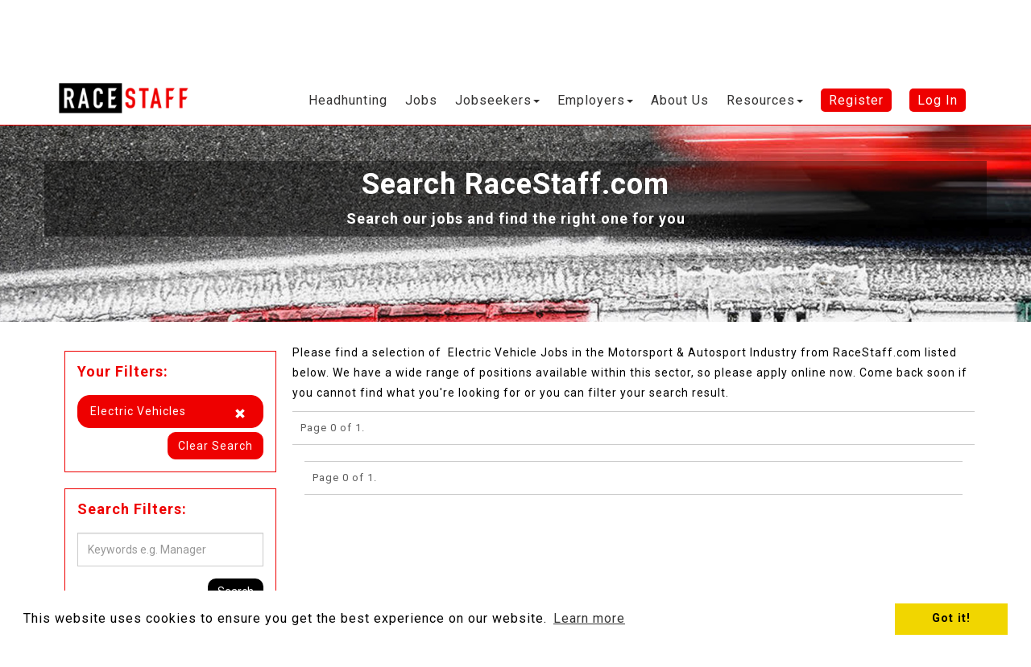

--- FILE ---
content_type: text/html;charset=utf-8
request_url: https://www.racestaff.com/jobs/electric-vehicles?pageno=0
body_size: 12844
content:
<!DOCTYPE html> 
<html>
<head>
<title>Electric Vehicles Jobs - RaceStaff.com</title>


<meta name="keywords" content="Electric Vehicles Jobs"/>


<meta name="description" content="Find the latest Electric Vehicles Jobs with RaceStaff.com. Apply for Electric Vehicles Jobs online and start your career today."/>


<meta name="robots" content="index,follow"/>
<meta name="Author" content="RaceStaff.com"/>
<meta name="google-site-verification" content="" />
<meta name="y_key" content="" />
<meta name="msvalidate.01" content="" />
<Base href="https://www.racestaff.com/" />
<meta name="viewport" content="width=device-width, initial-scale=1.0">
<meta http-equiv="X-UA-Compatible" value="IE=Edge">
<link rel="icon" href="https://www.racestaff.com/favicon.ico"/> 
<link rel="icon" type="image/png" href="https://www.racestaff.com/favicon-32x32.png" />
<link rel="apple-touch-icon" href="gfx/iphone.png" />

<!-- OG Set -->
<meta property="og:site_name" content="RaceStaff.com" />
<meta property="og:locale" content="en_GB" />
<meta property="og:type" content="website" />
	<meta property="og:title" content="Electric Vehicles Jobs - RaceStaff.com" />
	<meta property="og:description" content="" />
	<meta property="og:image" content="https://www.racestaff.com/gfx/social_logo.jpg" />
	<meta property="og:image:width" content="400"/>
	<meta property="og:image:height" content="400" />
<meta property="og:url" content="https://www.racestaff.com" />
<!-- \\OG Set -->


<link href="https://www.racestaff.com/include/styles/bootstrap.min.css" rel="stylesheet">
<link rel="stylesheet" href="https://www.racestaff.com/include/js/css/custom-theme/jquery-ui-1.10.2.custom.css" type="text/css" />
<link href="//netdna.bootstrapcdn.com/bootstrap/3.0.0/css/bootstrap-glyphicons.css" rel="stylesheet">
<link rel="stylesheet" href="https://www.racestaff.com/include/styles/styles.css" type="text/css" />



<style type="text/css" media="screen">
	@import url(include/refinesearch/refineSearch.css);
	
		@import url(include/styles/jsSearchResultLinks.css);
	@import url(include/styles/uiOverrides.css);
</style>



<link rel="stylesheet" href="https://www.racestaff.com/include/styles/jqueryScrollers.css" type="text/css" />
<link rel="stylesheet" href="https://www.racestaff.com/include/styles/joboftheweekScroller.css" type="text/css" />


<link rel="stylesheet" href="https://www.racestaff.com/include/styles/searchManagerLinks.css" type="text/css" />

<link rel="stylesheet" href="https://www.racestaff.com/include/styles/media.css" type="text/css" />
<link rel="stylesheet" href="https://www.racestaff.com/include/styles/newForms.css" type="text/css" />

<link rel="stylesheet" href="https://www.racestaff.com/include/styles/siteOnlyStyles.css" type="text/css" />

<script type="text/javascript" src="https://www.racestaff.com/include/js/prototypezod.min.js"></script>
<script type="text/javascript" src="https://www.racestaff.com/include/js/ajaxUpload.min.js"></script>	
<script src="https://ajax.googleapis.com/ajax/libs/jquery/1.11.2/jquery.min.js"></script>
<script src="https://www.racestaff.com/include/js/bootstrap.min.js"></script>
<script>
	if (!window.jQuery) {
	    document.write('<script src="https://www.racestaff.com/include/js/jquery/jquery-1.9.1.js"><\/script>');
	}
	
	//Allow jquery and prototype to function side by side
	var $j = jQuery.noConflict();
	var _baseURL = 'https://www.racestaff.com';
</script>





<script type="text/javascript" src="https://www.racestaff.com/include/js/jquery/plugins/jquery.alsEN-1.3.js"></script>

<!--[if  ie 9]>
<style type="text/css" media="screen">
    .tabButtonOn, .def_top, #siteNavbar, .standard_box, #menu  ul.level2, .globalButton,
    .gradFix, .gfix { filter: none !important; }
</style>
<![endif]-->



<script type="text/javascript" src="https://www.racestaff.com/include/js/jquery/plugins/zod.jquery.scrollers.min.js"></script>
<script>
function validateFileUploadSize(inputID,maxFileSize){
	var documentFileSize;
	var returnVal = true;
	if(typeof maxFileSize == 'undefined') {
		maxFileSize = 2000;
	}
	
	//check file size
	if (window.FileReader) {
		if ($j('#' + inputID)[0].files[0]){
			documentFileSize = $j('#' + inputID)[0].files[0].size/1024;
			if(documentFileSize > maxFileSize){
				returnVal = false;
			}
		}
	}
	
	return returnVal
}

function validateVideoFileUploadSize(inputID,maxFileSize){
	var documentFileSize;
	var returnVal = true;
	if(typeof maxFileSize == 'undefined') {
		maxFileSize = 102400;
	}
	
	//check file size
	if (window.FileReader) {
		if ($j('#' + inputID)[0].files[0]){
			documentFileSize = $j('#' + inputID)[0].files[0].size/1024;
			if(documentFileSize > maxFileSize){
				returnVal = false;
			}
		}
	}
	
	return returnVal
}


function validateFileUploadType(inputID){
	var fileName = $j('#' +inputID).val();
	var fileExt;
	var validFileExt=["doc","docx","pdf","rtf","odt","GDOC"];
	var returnVal = false;
	
	if(fileName == '') {
		fileExt = '';
	} else {
		fileExt = fileName.substring(fileName.lastIndexOf('.') + 1).toLowerCase();
	}
	
	//check file ext
	for (var i=0; i<validFileExt.length; i++) {
    if (fileExt == validFileExt[i]){
    	returnVal = true;
    }
	}
	
	return returnVal
}
</script>


<script>

var directories = new Array();

		directories[1] = 'jobs';

		directories[2] = '';



//Used to allow xhtml-strict doctype
$j(document).ready(function(){	
	$j(document).on('click','.vac_res_grid ul li.cursor','.cover',function(){
		var coverBoxUrl = $j(this).attr("rel");
		if(!coverBoxUrl==''){
			window.location = coverBoxUrl;
		}
	});
	
	
	$j('#looking_advertise').click(function(){
		var destUrl = $j(this).attr("url");
		window.location = destUrl;
	});
	
	// - initStickyDropDown('<dropdown target element ID>','<hover handler element>');
	
	initStickyDropDown('pop_out_shortlist','viewShortlistLink');

	
	initBanners();
	updateShortList();
	
	
	$j('.tab_title').click(function(e){

		e.preventDefault();
		var contentToShow = $j(e.target).attr("rel");
		var clicked = $j(e.target);
		$j('.tab_title').each(function(r){
		    $j(this).removeClass('tabButtonOn').addClass('tabButtonOff'); 
		})
		clicked.removeClass('tabButtonOff').addClass('tabButtonOn'); 
		$j('.tab_content').hide();
		$j('#'+contentToShow).show();
		$j('.vacDetailsHolder').hide();

		if(contentToShow == "cli_profile_jobs"){
			$j('.jobsShow').show();
			$j('.menuHolder').hide(); 
		}else{
			$j('.jobsShow').hide();
			$j('.menuHolder').show();
		}

		$j('.imgLeftContRightList4 .list-entry').each(function(){
			height = 0;
			height = $j(this).find('.col-content').innerHeight();
			height = height + 2;
			margin = ((height - 30) / 2);
			$j(this).find('.col-icon').css("height",height+"px");
			$j(this).find('.col-icon img').css("margin-top",margin+"px");
		});

		if(contentToShow=='cli_profile_jobs'){
			$j('.jobsShow').show();
			$j('.menuHolder').hide();
		}else{
			$j('.jobsShow').hide();
			$j('.menuHolder').show();
		}
	});
	
	
	
	$j('#datepicker').datepicker({ 
		dateFormat: 'dd/mm/yy',
		changeYear: false
	});
	$j('#datepicker2').datepicker({ 
		dateFormat: 'dd/mm/yy',
		changeYear: false 
	});
	$j('#datepickerDBS').datepicker({ 
		dateFormat: 'dd/mm/yy',
		changeYear: false 
	});
	$j('#datepickerYear').datepicker({ 
		dateFormat: 'dd/mm/yy',
		changeYear: true,
		yearRange: "-100:+0" 
	});
	$j('#d_datepickerExpiryVacs').datepicker({ 
		dateFormat: 'dd/mm/yy',
		changeYear: false,
		minDate: "-0D",
		maxDate: "+60D"
	});
	
	
	
	
	$j("#modal-launcher, #modal-background").click(function () {
		$j("#modal-content,#modal-background").toggleClass("active");
		if($j("#modal-content").hasClass("active")){
			$j('html, body').animate({scrollTop : 0},800);
			return false;
		}
	});

	
	
	
	
	$j('#menu_button_control').click(function () {
	  if($j('#site_rightCol').is(":visible")){
	  	$j('#site_rightCol,#site_leftCol').hide();
	  	$j('#site_contentCol').css("width","100%");
	  }else{
	  	$j('#site_rightCol,#site_leftCol').show();
	  	$j('#site_contentCol').css("width","650px");
	  }
	});
	
	
		$j('.paging_options LABEL').click(function(){
			var pg_type = $j('#'+$j(this).attr("for")).val();
			setPagingType(pg_type);
		});
		
		$j('body').on("resultsLoaded",function(){});
	
	
});



function lastPostFunc(nextResultsDiv){
	if($j('#' + nextResultsDiv + ' .moreResults')){
		$j("#" + nextResultsDiv).html('<img src="https://www.racestaff.com/gfx/spinner.gif">');
	  $j.post("include/ajax_vacResults.asp?nextID=" + nextResultsDiv,    
	  function(data){
		  if (data != "") {
	      $j("#" + nextResultsDiv).html(data).removeClass('results_page').show();
	      $j('body').trigger("resultsLoaded");
	      
	    }
		 });
	} else {
		$j("#"+ nextResultsDiv).removeClass('results_page').show();  
	}
}
//Custom script the paging is calling
function show_vac_page(pgID){
	if($j('#results_page' + pgID + ' .moreResults')){
		//load results
		lastPostFunc("results_page" + pgID);
	}
	setPaging(pgID);
 
 	updateSearchResultAdsenseBans(pgID);
 	
	$j('.results_page_holder').hide();
	$j('#results_page' + pgID).show();
	backToTop();
}

function updateSearchResultAdsenseBans(curPage){
	varAdsenseBanGroup1 = $j('#results_page1 .result_banners_10').html();
	varAdsenseBanGroup2 = $j('#results_page1 .result_banners_20').html();
	
	$j('.result_banners_10').html('');
	$j('.result_banners_20').html('');
	$j('#results_page' + curPage + ' .result_banners_20').html(varAdsenseBanGroup1);
	$j('#results_page' + curPage + ' .result_banners_10').html(varAdsenseBanGroup2);
}

function setPagingType(pagingType){
	if(pagingType == 'std'){
		//reset the paging
		resetPaging();
		$j('.standard_paging_holder').show();
	}else{
		//hide the paging
		$j('.standard_paging_holder,.results_page_holder').hide();
		//reset the values
		$j('#results_page1').show().removeClass('results_page');
		$j('.results_page_holder').addClass('results_page');
	}
}

$j(window).scroll(function(){
	var scrollAmount = $j(window).scrollTop();
	var documentHeight = $j(document).height();
	var scrollPercent = (scrollAmount / documentHeight) * 100;
	if(scrollPercent > 70) {
			var nextResultsDiv = $j(".results_page").attr("id");
			var scrollType = $j('input:radio[name=pagingType]:checked').val();
			if(scrollType=='cont'){
				//automated continuous scrolling results
     		lastPostFunc(nextResultsDiv);
     	}else if(scrollType=='more'){
     		//click for more results
     		$j("#" + nextResultsDiv).show();
     		if($j('#' + nextResultsDiv + ' .moreResults').length == 0){
     			$j("#" + nextResultsDiv).removeClass("results_page");
     		}
   	 	}else{
   			//standard results paging
   			//dont need to do anything for the standard paging as this is handled on the selection
   	 	}
  }
 
});


function InjectSearchTotal(inTot){
	//$j('SPAN.vacSearchCnt').html(inTot);
}


function makeFavouriteResult(id) {
	var url =_baseURL + '/candidate/makeFavourite.asp';	
	var d = new Date();
	var time = d.getTime(); 
	document.getElementById('fav_can'+id).l_canID.value = id;
	var pars = getFormValues(document.getElementById('fav_can'+id), "") + '&prevent_cache=' + time;

	var myAjax = new Ajax.Request( url, {method: 'get', parameters: pars, onComplete: showResponse} );
	var responseData = '';
	function showResponse (originalRequest) {
		responseData = originalRequest.responseText;
		
		if(responseData!='') {
			if (responseData == 'Successful') {
				
			}else if (responseData == 'Removed') {
			
			}
			
			var favURL = document.getElementById('favLink'+id);
			
			if(responseData == 'Successful'){
				favURL.innerHTML = 'Remove From Shortlist';
			}else{
				favURL.innerHTML = 'Shortlist';
			}
			if($('plg_shortListCans') !== null){
			 updateShortlistCandidates();
			}
		}else{
			alert('Cannot add to favourites at this time');
		}
	}
}

</script>

<link rel="canonical" href="https://www.racestaff.com/jobs/electric-vehicles?pageno=0">

<!-- Begin Cookie Consent plugin by Silktide - https://silktide.com/cookieconsent -->
<link rel="stylesheet" type="text/css" href="//cdnjs.cloudflare.com/ajax/libs/cookieconsent2/3.0.3/cookieconsent.min.css" />
<script src="//cdnjs.cloudflare.com/ajax/libs/cookieconsent2/3.0.3/cookieconsent.min.js"></script>
<script>
window.addEventListener("load", function(){
window.cookieconsent.initialise({
  "palette": {
    "popup": {
      "background": "#FFF"
    },
    "button": {
      "background": "#f1d600"
    }
  }
})});
</script>
<!-- End Cookie Consent plugin -->

<!--mailjetscript 270523-->
<script type="text/javascript" src="https://app.mailjet.com/pas-nc-embedded-v1.js"></script>

</head>
<body class="prof_theme_bkgBody sml_header">
	<div id="dialog-modal-JB" title="Basic modal dialog"></div>
<header>
	
	<div class="headerWrapper alt">
		<div class="header-btn-holder">
			<div class="container">
				<div class="row">
					<div class="col-lg-2 col-md-2 col-sm-3 col-xs-7 cursor" style="line-height:100px;" onClick="Javascript:goToURL('https://www.racestaff.com');" title="RaceStaff.com">
							<a href="https://www.racestaff.com" title="RaceStaff.com"><img src="https://www.racestaff.com/gfx/sec_logo.png" title="RaceStaff.com" alt="RaceStaff.com" class="img-responsive" /></a>
					</div>

					<div class="col-lg-10 col-md-10 col-sm-9 col-xs-5 rightSide">
						
						<div class="row">
							<div class="col-lg-12 hidden-md hidden-xs hidden-sm">
								<div class="fullMainMenu">
									<ul class='nav navbar-nav' id='root'><li class='first navHolder menuLink1'>
<a  id='navHolderLink0' class='navHolderLink' href='https://www.racestaff.com/talent-search' title='Fast, Discreet Service' >
<div id='navHolder0' class='navHolder'><span class='menuText'>Headhunting</span></div>
</a>
</li><li class='navHolder menuLink2'>
<a  id='navHolderLink1' class='navHolderLink' href='jobs/' title='Latest Motorsports Jobs' >
<div id='navHolder1' class='navHolder'><span class='menuText'>Jobs</span></div>
</a>
</li><li class='navHolder navWithSubs dropdown menuLink3'>
<a  id='navHolderLink2' class='navHolderLink' name='#2920' title='No 1 For Motorsport Jobs'  class='dropdown-toggle' href='#mainMenu #subMenu2' data-target='#mainMenu #subMenu2' data-toggle='dropdown'>
<div id='navHolder2' class='navHolder'><span class='menuText'>Jobseekers</span><b class='caret'></b></div></a>
<ul id='subMenu2' style='min-width: 100%; ' class='level2 dropdown-menu'><ul class='level2'><li class='first'><a onClick='Javascript: menuHighlight(2920);' href='candidate/register.asp' title='' >Register</a></li><li><a onClick='Javascript: menuHighlight(2920);' href='candidate/logon.asp' title='' >Log in</a></li><li><a onClick='Javascript: menuHighlight(2920);' href='candidate/jobAlerts.asp' title='' >Register For Job Alerts</a></li><li class='last'><a onClick='Javascript: menuHighlight(2920);' href='https://www.racestaff.com/jobseeker-faqs' title='Jobseekers > Jobseeker FAQ&#039;s' >Jobseeker FAQ&#039;s</a></li></ul></ul></li><li class='navHolder navWithSubs dropdown menuLink4'>
<a  id='navHolderLink3' class='navHolderLink' href='https://www.racestaff.com/talent-search' title='Post Your Vacancies With Us'  class='dropdown-toggle' data-target='#mainMenu #subMenu3' data-toggle='dropdown'>
<div id='navHolder3' class='navHolder'><span class='menuText'>Employers</span><b class='caret'></b></div>
</a>
<ul id='subMenu3' style='min-width: 100%; ' class='level2 dropdown-menu'><ul class='level2'><li class='first'><a onClick='Javascript: menuHighlight(3233);' href='https://www.racestaff.com/advertise-your-vacancy' title='Employers > Advertise With Us' >Advertise With Us</a></li><li><a onClick='Javascript: menuHighlight(3233);' href='https://www.racestaff.com/employer-faqs' title='Employers > Employer FAQ&#039;s' >Employer FAQ&#039;s</a></li><li><a onClick='Javascript: menuHighlight(3233);' href='client/register.asp' title='Employers > Register' >Register</a></li><li class='last'><a onClick='Javascript: menuHighlight(3233);' href='logon/index.asp?cliLogin=1&redirect=' title='Employers > Log in' >Log in</a></li></ul></ul></li><li class='navHolder menuLink5'>
<a  id='navHolderLink4' class='navHolderLink' href='https://www.racestaff.com/about-racestaff-com' title='Motorsport Recruitment & Jobs' >
<div id='navHolder4' class='navHolder'><span class='menuText'>About Us</span></div>
</a>
</li><li class='last navHolder navWithSubs dropdown menuLink6'>
<a  id='navHolderLink5' class='navHolderLink' name='#3650' title='Useful Motorsport Information'  class='dropdown-toggle' href='#mainMenu #subMenu5' data-target='#mainMenu #subMenu5' data-toggle='dropdown'>
<div id='navHolder5' class='navHolder'><span class='menuText'>Resources</span><b class='caret'></b></div></a>
<ul id='subMenu5' style='min-width: 100%; ' class='level2 dropdown-menu'><ul class='level2'><li class='first'><a onClick='Javascript: menuHighlight(3650);' href='https://www.racestaff.com/education-and-motorsport' title='Resources > Education in Motorsport' >Education in Motorsport</a></li><li class='last'><a onClick='Javascript: menuHighlight(3650);' href='https://www.racestaff.com/publications' title='Resources > Publications' >Publications</a></li></ul></ul></li>
								<li class="navHolder first accountBtn">
									<a href="https://www.racestaff.com/candidate/register.asp" title="Register"><span>Register</span></a>
								</li>
								<li class="navHolder last accountBtn">
									<a href="https://www.racestaff.com/logon" title="Log In"><span>
										Log In
									</span></a>
								</li>
								

								</div>
							</div>

							<div class="hidden-lg col-sm-12 col-xs-12 text-right">
								<div id="mobileMenuBut" class="pull-right hidden-lg">
									<button class="pull-right navbar-toggle" data-toggle="collapse" data-target=".mobileMenu">
										<div class="fltL text-bar" style="margin-top: -4px; margin-right: 10px;">Menu</div>
											<div class="fltR">
											<span class="icon-bar"></span>
											<span class="icon-bar"></span>
											<span class="icon-bar"></span>
										</div>
									</button>
								</div>
						</div>
						</div>
					</div>						
				</div>
			</div>
		</div>
	</div>

	<div id="mobileMenuHolder">
		<div class="hidden-lg" id="mobileMenu">
			<div class="navbar-collapse navHeaderCollapse mobileMenu collapse" aria-expanded="false" style="display: none; height: 0px;">
				<div class="container">
					<ul class='nav navbar-nav' id='root'><li class='first navHolder menuLink1'>
<a  id='navHolderLink0' class='navHolderLink' href='https://www.racestaff.com/talent-search' title='Fast, Discreet Service' >
<div id='navHolder0' class='navHolder'><span class='menuText'>Headhunting</span></div>
</a>
</li><li class='navHolder menuLink2'>
<a  id='navHolderLink1' class='navHolderLink' href='jobs/' title='Latest Motorsports Jobs' >
<div id='navHolder1' class='navHolder'><span class='menuText'>Jobs</span></div>
</a>
</li><li class='navHolder navWithSubs dropdown menuLink3'>
<a  id='navHolderLink2' class='navHolderLink' name='#2920' title='No 1 For Motorsport Jobs'  class='dropdown-toggle' href='#mobileMenu #subMenu2' data-target='#mobileMenu #subMenu2' data-toggle='dropdown'>
<div id='navHolder2' class='navHolder'><span class='menuText'>Jobseekers</span><b class='caret'></b></div></a>
<ul id='subMenu2' style='min-width: 100%; ' class='level2 dropdown-menu'><ul class='level2'><li class='first'><a onClick='Javascript: menuHighlight(2920);' href='candidate/register.asp' title='' >Register</a></li><li><a onClick='Javascript: menuHighlight(2920);' href='candidate/logon.asp' title='' >Log in</a></li><li><a onClick='Javascript: menuHighlight(2920);' href='candidate/jobAlerts.asp' title='' >Register For Job Alerts</a></li><li class='last'><a onClick='Javascript: menuHighlight(2920);' href='https://www.racestaff.com/jobseeker-faqs' title='Jobseekers > Jobseeker FAQ&#039;s' >Jobseeker FAQ&#039;s</a></li></ul></ul></li><li class='navHolder navWithSubs dropdown menuLink4'>
<a  id='navHolderLink3' class='navHolderLink' href='https://www.racestaff.com/talent-search' title='Post Your Vacancies With Us'  class='dropdown-toggle' data-target='#mobileMenu #subMenu3' data-toggle='dropdown'>
<div id='navHolder3' class='navHolder'><span class='menuText'>Employers</span><b class='caret'></b></div>
</a>
<ul id='subMenu3' style='min-width: 100%; ' class='level2 dropdown-menu'><ul class='level2'><li class='first'><a onClick='Javascript: menuHighlight(3233);' href='https://www.racestaff.com/advertise-your-vacancy' title='Employers > Advertise With Us' >Advertise With Us</a></li><li><a onClick='Javascript: menuHighlight(3233);' href='https://www.racestaff.com/employer-faqs' title='Employers > Employer FAQ&#039;s' >Employer FAQ&#039;s</a></li><li><a onClick='Javascript: menuHighlight(3233);' href='client/register.asp' title='Employers > Register' >Register</a></li><li class='last'><a onClick='Javascript: menuHighlight(3233);' href='logon/index.asp?cliLogin=1&redirect=' title='Employers > Log in' >Log in</a></li></ul></ul></li><li class='navHolder menuLink5'>
<a  id='navHolderLink4' class='navHolderLink' href='https://www.racestaff.com/about-racestaff-com' title='Motorsport Recruitment & Jobs' >
<div id='navHolder4' class='navHolder'><span class='menuText'>About Us</span></div>
</a>
</li><li class='last navHolder navWithSubs dropdown menuLink6'>
<a  id='navHolderLink5' class='navHolderLink' name='#3650' title='Useful Motorsport Information'  class='dropdown-toggle' href='#mobileMenu #subMenu5' data-target='#mobileMenu #subMenu5' data-toggle='dropdown'>
<div id='navHolder5' class='navHolder'><span class='menuText'>Resources</span><b class='caret'></b></div></a>
<ul id='subMenu5' style='min-width: 100%; ' class='level2 dropdown-menu'><ul class='level2'><li class='first'><a onClick='Javascript: menuHighlight(3650);' href='https://www.racestaff.com/education-and-motorsport' title='Resources > Education in Motorsport' >Education in Motorsport</a></li><li class='last'><a onClick='Javascript: menuHighlight(3650);' href='https://www.racestaff.com/publications' title='Resources > Publications' >Publications</a></li></ul></ul></li>
				</div>
			</div>
		</div>
	</div>
</header>




	<div class="header-bar-md" style="background-image: url('https://www.racestaff.com/images/header_default.jpg');">
		
	</div>



<div class="page-title-holder ">
<!-- Page Title  -->
	<div class="container">
		<div class="row">
			
			<div class="pageTitle col-md-12 col-xs-12 col-sm-12">
				<h1>Search RaceStaff.com</h1>
			</div>
			
				<div class="col-md-12 page-strapline">Search our jobs and find the right one for you</div>
			
			
		</div>
	</div>
</div>








<!-- Back Buttons -->



<!-- Container Holder -->
<div class="container MainContentHolder">


	<div class="row">
		<div class="col-md-12">
			
<!-- INCLUDE FILE="bannerV2.asp" -->

		</div>
	</div>
	

	<div class="row">


		
		<div class="col-md-9 mainContent pull-right">

<div class="generic_notification">
	<div class="txt" style="line-height: 14px; font-size: 14px; padding: 6px; padding-top: 8px;"></div>
</div>
<div class="pageContent">
<p>Please find a selection of &nbsp;Electric Vehicle&nbsp;Jobs&nbsp;in the Motorsport & Autosport Industry from&nbsp;RaceStaff.com&nbsp;listed below. We have a wide range of positions available within this sector, so please apply online now. Come back soon if you cannot find what you&#39;re looking for or you can filter your search result.</p>

</div>


<div class="visible-xs hidden-xs">
	<div class="fltR filterScrollBtn">
		<a href="javascript:scrollscrollToRefine();" title="Refine" class="btn btn-default marginBottom10">Refine Filter</a>
	</div>
	<script type="text/javascript">
  function scrollscrollToRefine(){
  		$j('body,html').animate({scrollTop:$j('#site-right-col').position().top+'px'},800);
  }
	</script>
</div>

<script type="text/javascript">
	$j(function() {
    //$j(".paging_options,.filter_holder,.order_holder").buttonset();
  });
  function backToTop(){
  		$j('body,html').animate({scrollTop:$j('.vac_list_serach_options').position().top+'px'},800);
  }
</script>	

<!-- END PROFILE CODE -->

		
		<a href="javascript:scrollscrollToRefine();" title="Show Refine" class="hidden-lg hidden-md btn btn-default fltR marginBottom20">Refine Search</a>

		<div class="standard_paging_holder" style="display:none;">
			
<script type="text/javascript">
var page_max_count = 1;
var page_display_count = 10;
var page_current = 1;
page_display_count = (page_display_count <= page_max_count) ? page_display_count : page_max_count
$j(function(){
	buildPaging();
});

function buildPaging(currentPage){
	if(typeof currentPage == "undefined"){
			currentPage = 0;
		//IF INSTR(Session("404_pageQueryString"),"?pageno=")>0 THEN
			//vPagingCurrentID = MID(Session("404_pageQueryString"),INSTR(Session("404_pageQueryString"),"?pageno=")+LEN("?pageno="),LEN(Session("404_pageQueryString"))) %>
			//currentPage = '0';
		
	}

	var page_mid_count = Math.round(page_display_count / 2);
	var page_start = 1;
	var page_end = page_max_count;
	
	if(currentPage <= page_mid_count){
		page_end = page_display_count;
	} else if (currentPage >= (page_max_count-page_mid_count)){
		page_start = (page_max_count - page_display_count) + 1;
	} else {
		page_start = currentPage - page_mid_count + 1;
		page_end = parseInt(currentPage) + parseInt(page_mid_count);
	}

	if(page_start < page_end){
		var page_html = '';
		for(x=page_start;x<=page_end;x++){
			var page_class = 'paging'
			if(x == currentPage){
				page_class += ' pagingOver'
			}
			//page_html += '<div onclick="javascript:show_vac_page(' + x + ');" class="block_link page_' + x + ' ' + page_class + '" title="Page ' + x + '">' + x + '</div>';
			

			page_html += '<a href="https://www.racestaff.com/jobs/electric-vehicles?pageno=' + x + '" class="block_link page_' + x + ' ' + page_class + '" title="Page ' + x + '">' + x + '</a>';
		}
		$j('.standard_paging_dy_content').html(page_html);
	} else {
		$j('.page_nav_buttons').hide();
	}
}

function setPaging(pgID){
	if(typeof pgID == "undefined"){
		pgID = 1;
	}

	page_current = pgID;
	buildPaging(pgID);
	
	$j('.paging_result_text').text("Page [currentPage] of 1.".replace("[currentPage]",pgID));
	$j('.pagingOver').removeClass('pagingOver');
	$j('.page_' + pgID).addClass('pagingOver');
	if(page_max_count <= 1) {
		$j('.page_nav_buttons').hide();
	}else if(pgID == 1){
		$j('.page_first,.page_prev').hide();
		$j('.page_next,.page_last').show();
	}else if (pgID == 2 && page_max_count != 2){
		$j('.page_first').hide();
		$j('.page_next,.page_last,.page_prev').show();
	}else if (pgID == page_max_count - 1){
		$j('.page_first,.page_prev,.page_last').show();
		$j('.page_next').hide();
	}else if (pgID == page_max_count){
		$j('.page_first,.page_prev').show();
		$j('.page_next,.page_last').hide();
	} else {
		$j('.page_next,.page_last,.page_first,.page_prev').show();
	}
	
	$j('.page_next').attr('onclick','javascript:show_vac_page(' + (pgID + 1) + ');');
	$j('.page_prev').attr('onclick','javascript:show_vac_page(' + (pgID - 1) + ');');
}

function resetPaging(){
	//setPaging(1);
}

function searchPage(pgID){	
}
</script>

<div class="searchResultLinks_holder fltL fullWidth">
	<p class="small paging_result_text">Page 1 of 1.</p>
	<div class="paging_holder">
		<a style="display:none;" href="https://www.racestaff.com/jobs/electric-vehicles?pageno=1" class="block_link page_first page_nav_buttons" title="First Page"><<</a>
		<a style="display:none;" href="https://www.racestaff.com/jobs/electric-vehicles?pageno=-1" class="block_link page_prev page_nav_buttons" title="Previous Page"><</a>
		<div class="standard_paging_dy_content page_nav_buttons"></div>
		<a href="https://www.racestaff.com/jobs/electric-vehicles?pageno=1" class="block_link page_next page_nav_buttons" title="Next Page">></a>
		<a href="https://www.racestaff.com/jobs/electric-vehicles?pageno=1" class="block_link page_last page_nav_buttons" title="Last Page">>></a>
	</div>
</div>
		</div>
		<div style="margin:0 15px; clear: both;">



	<div class="vac_list_serach_options fltL fullWidth">
		
			<script type="text/javascript">
				$j(function(){setPagingType('std');});
			</script>
		
		<div class="vacList_filterHolder" style="display:none;">
			
<span class="filter_holder">
	<input type="radio" name="filter_orderResults" value="tx_jobTitle" id="filter_jobTitle"
	onClick="filterVacResultsDesc();"  /><label for="filter_jobTitle">Job Title</label>
	
	<input type="radio" name="filter_orderResults" value="d_date"  id="filter_date"
	onClick="filterVacResultsDesc();" CHECKED /><label for="filter_date">Date</label>
	
	<input type="radio" name="filter_orderResults" value="f_salMin"  id="filter_sal"
	onClick="filterVacResultsDesc();"  /><label for="filter_sal">Salary</label>
	
	<input type="radio" name="filter_orderResults" value="l_subTypeID" id="filter_feat"
	onClick="filterVacResultsDesc();"  /><label for="filter_feat">Featured</label>
	
</span>

<span class="order_holder">
	<input type="radio" name="filter_orderAscDesc" value="Desc"  id="order_des"
	onClick="filterVacResultsDesc()" CHECKED /><label for="order_des">Descending</label>
	
	<input type="radio" name="filter_orderAscDesc" value="Asc"  id="order_asc"
	onClick="filterVacResultsDesc()"  /><label for="order_asc">Ascending</label>
</span>

<script type="text/javascript">
	function filterVacResultsDesc(){
		$j('#p_filterAscDesc').val($j('.order_holder INPUT:CHECKED').val());
		$j('#p_filterOrderBy').val($j('.filter_holder INPUT:CHECKED').val());
		$('details').submit();
		
	}	
</script>
		</div>

	</div>

	
		
		<div id="results_page1" class="results_page_holder">
			
<div class="vac_res_grid">
	

		<div class="row vac-result-row jobType2" title="No. 2 Mechanic – Test Team">
			<div class="inner">
					<div class="cliLogo col-md-3 col-sm-3">
						<a href="https://www.racestaff.com/job/no-2-mechanic-test-team-5085">
							<img src="https://www.racestaff.com/upload/clientLogos/logo_749_251118160132_Mahindra.jpg" class="img-responsive">
						</a>
					</div>
					<div class="vacInfo col-md-9 col-sm-9 col-xs-12">
						<div class="row">
							<div class="title col-md-12 col-xs-12 col-sm-12">
								<a class="fltL" href="https://www.racestaff.com/job/no-2-mechanic-test-team-5085">
									<h3>No. 2 Mechanic – Test Team</h3>
								</a>
								
								<span class="fltR featLabel"><img src="https://www.racestaff.com/images/tab_featured.png" /></span>
								
							</div>
							<div class="company col-md-12 col-xs-12 col-sm-12">
								Mahindra Racing UK Ltd
							</div>
							<div class="sec col-md-12 col-xs-12 col-sm-12">
								Race Mechanics,  Electric Vehicles
							</div>
							<div class="sal col-md-12 col-xs-12 col-sm-12">
								Competitive
							</div>
							<div class="loc col-md-12 col-xs-12 col-sm-12">
								Banbury / UK
							</div>
							<div class="date col-md-12 col-xs-12 col-sm-12">
								5/1/2026
							</div>
							<div class="summary col-md-12 col-xs-12 col-sm-12">
								As part of our continued growth, the Test and Development team is looking to appoint a No. 2 Mechanic. This is an exciting opportunity to join the world of electric motorsport as we move into a new generation of Formula E technology...
							</div>
							<div class="apply col-md-12 col-xs-12 col-sm-12">
								<a class="btn btn-default" href="https://www.racestaff.com/job/no-2-mechanic-test-team-5085">
									Apply Now
								</a>
							</div>
						</div>
					</div>
				
			</div>
			</div>




	
	

		<div class="row vac-result-row jobType2" title="No.1 Mechanic – Test Team">
			<div class="inner">
					<div class="cliLogo col-md-3 col-sm-3">
						<a href="https://www.racestaff.com/job/no-1-mechanic-test-team-5084">
							<img src="https://www.racestaff.com/upload/clientLogos/logo_749_251118160132_Mahindra.jpg" class="img-responsive">
						</a>
					</div>
					<div class="vacInfo col-md-9 col-sm-9 col-xs-12">
						<div class="row">
							<div class="title col-md-12 col-xs-12 col-sm-12">
								<a class="fltL" href="https://www.racestaff.com/job/no-1-mechanic-test-team-5084">
									<h3>No.1 Mechanic – Test Team</h3>
								</a>
								
								<span class="fltR featLabel"><img src="https://www.racestaff.com/images/tab_featured.png" /></span>
								
							</div>
							<div class="company col-md-12 col-xs-12 col-sm-12">
								Mahindra Racing UK Ltd
							</div>
							<div class="sec col-md-12 col-xs-12 col-sm-12">
								Race Mechanics,  Electric Vehicles
							</div>
							<div class="sal col-md-12 col-xs-12 col-sm-12">
								Competitive
							</div>
							<div class="loc col-md-12 col-xs-12 col-sm-12">
								Banbury / UK
							</div>
							<div class="date col-md-12 col-xs-12 col-sm-12">
								5/1/2026
							</div>
							<div class="summary col-md-12 col-xs-12 col-sm-12">
								As part of our continued growth, the test and development team is looking to appoint a No.1 Mechanic. This is an exciting opportunity to join the world of electric motorsport as we move into a new generation of formula e technology...
							</div>
							<div class="apply col-md-12 col-xs-12 col-sm-12">
								<a class="btn btn-default" href="https://www.racestaff.com/job/no-1-mechanic-test-team-5084">
									Apply Now
								</a>
							</div>
						</div>
					</div>
				
			</div>
			</div>




	
</div>
			<a href="javascript:backToTop();" title="Back to top" class="btn btn-default marginTop20 marginBottom20">Back To Top</a>
		</div>

		
		
		
		<div class="standard_paging_holder" style="display:none;">
			

<div class="searchResultLinks_holder fltL fullWidth">
	<p class="small paging_result_text">Page 1 of 1.</p>
	<div class="paging_holder">
		<a style="display:none;" href="https://www.racestaff.com/jobs/electric-vehicles?pageno=1" class="block_link page_first page_nav_buttons" title="First Page"><<</a>
		<a style="display:none;" href="https://www.racestaff.com/jobs/electric-vehicles?pageno=0" class="block_link page_prev page_nav_buttons" title="Previous Page"><</a>
		<div class="standard_paging_dy_content page_nav_buttons"></div>
		<a href="https://www.racestaff.com/jobs/electric-vehicles?pageno=2" class="block_link page_next page_nav_buttons" title="Next Page">></a>
		<a href="https://www.racestaff.com/jobs/electric-vehicles?pageno=1" class="block_link page_last page_nav_buttons" title="Last Page">>></a>
	</div>
</div>
		</div>

		

	<div style="width:100%;float:left;clear:both;">
		<div style="width:auto;margin:10px auto;display:table;"><div class="banners">
	<div class="ban_group">

	<script type="text/javascript">
	$j(document).ready(function(){
		$j(".ban_defaultFade").each(function() {
	  	$j(this).css("width","");
		});
	});
		
	</script>
	</div>
</div>
		</div>	
	</div>
</div>
<!--  FOOTER   -->    


    </div>
    
    <div id="site-right-col" class="col-md-3 col-sm-12">
      <div>
          <div class="row">
        
            <div class="col-md-12">
              <div id="searchParamDiv"></div>
            </div>
          </div>

        
          <div class="row">
        

            <div class="col-md-12 marginBottom20">
              <div id="refineSearchOutput" class="vac-output"></div>
            </div>
          </div>
       <!-- mailchimp start -->
        <script type="text/javascript" src="https://app.mailjet.com/statics/js/iframeResizer.min.js"></script>
        <!-- mailchimp end -->
          <script>
            function update404Search(){
              var kywds = $j('#keywords').val();
              var crt404Url = $j('#p_current404Url').val();
              if(kywds!='' && crt404Url!=''){
                if(crt404Url.indexOf('/jobs/')>0){
                  window.location = crt404Url + '/?keywords=' + kywds;
                } else {
                  window.location = 'https://www.racestaff.com/jobs/?pageno=1&keywords=' + kywds;
                }
              }
            }
          </script>
            <div class="refineSearch_holder">
            </div>
            <div class="fltL bg_3 grix padding10" style="width:100%; text-align:center;">
                  <a href="Javascript:toggleVacSearchType('search','click');" class="ref_nav2 hidden" id="searchType2_search">Advanced Search</a>
                  <a href="Javascript:toggleVacSearchType('refine','click');" class="ref_nav2 hidden" id="searchType2_refine">Refine Jobs</a>
                  
                </div>
    </div>  
    </div>  
</div>


</div>
</div>
<div class="footer-menu">
  <div class="container">
    <div class="row">
      
            
        
        <div class="col-md-8 col-xs-12"><ul class='footerMenu fltL'><li class='col-md-4 col-sm-4 col-xs-12'>
				<label title="Home">Home</label>
				<ul><li class='col-md-12 col-sm-12 col-xs-12'>
						<a href="https://www.racestaff.com/about-racestaff-com" title="About RaceStaff.com">About Us</a></li><li class='col-md-12 col-sm-12 col-xs-12'>					
						<a href="blog" title="News">News</a></li><li class='col-md-12 col-sm-12 col-xs-12'>					
						<a href="info/contact.asp" title="Contact Us">Contact Us</a></li></ul></li><li class='col-md-4 col-sm-4 col-xs-12'>
				<label title="Jobseekers">Jobseekers</label>
				<ul><li class='col-md-12 col-sm-12 col-xs-12'>					
						<a href="jobs/" title="Jobs">Jobs</a></li><li class='col-md-12 col-sm-12 col-xs-12'>					
						<a href="candidate/register.asp" title="Register">Register</a></li><li class='col-md-12 col-sm-12 col-xs-12'>					
						<a href="logon/index.asp?canLogin=1&redirect=" title="Login">Login</a></li><li class='col-md-12 col-sm-12 col-xs-12'>					
						<a href="candidate/jobAlerts.asp" title="Get Job Alerts">Get Job Alerts</a></li></ul></li><li class='col-md-4 col-sm-4 col-xs-12'>
				<label title="Employers">Employers</label>
				<ul><li class='col-md-12 col-sm-12 col-xs-12'>					
						<a href="client/register.asp" title="Register a Job">Register a Job</a></li><li class='col-md-12 col-sm-12 col-xs-12'>					
						<a href="logon/index.asp?cliLogin=1&redirect=" title="Login">Login</a></li><li class='col-md-12 col-sm-12 col-xs-12'>
						<a href="https://www.racestaff.com/advertise-your-vacancy" title="Advertise With Us">Advertise With Us</a></li></ul></li></ul>
        </div> 
        <div class="col-md-4 col-xs-12 footerSocial">
           

<span class="socialNetworks">
	
					<a href="https://www.facebook.com/pages/Russell-at-RaceStaffcom/180489168639613" target="_blank">
							<img src="https://www.racestaff.com/images/social_network_icons/social_facebook2.png" alt="Like Us On Facebook" title="Like Us On Facebook"></a>
			
					<a href="https://twitter.com/Race_Staff" target="_blank">
							<img src="https://www.racestaff.com/images/social_network_icons/social_twitter2.png" alt="Follow Us On Twitter" title="Follow Us On Twitter"></a>
			
					<a href="https://uk.linkedin.com/pub/russell-howard/3b/b72/67b" target="_blank">
							<img src="https://www.racestaff.com/images/social_network_icons/social_linkedin2.png" alt="Connect With Us On LinkedIn" title="Connect With Us On LinkedIn"></a>
			</span>
        </div> 
    </div>
  </div>
</div>
<footer>
  <div class="footer-nav-holder">
    <div class="container">
      <div class="row">
        <div class="col-md-12 col-xs-12 xs-center text-left">&copy; Copyright 2022 - 2026 RaceStaff.com | All Rights Reserved
         </div>
      </div>
    </div>
  </div>
   
</footer>


<script type="text/javascript" src="https://www.racestaff.com/include/js/global.min.js"></script>
<script type="text/javascript" src="https://www.racestaff.com/include/js/vcon.js"></script>
<script type="text/javascript" src="https://www.racestaff.com/include/js/jquery/jquery-ui-1.10.2.custom.min.js"></script>
<script type="text/javascript" src="https://www.racestaff.com/include/js/jquery.innerfade.min.js"></script>
<script type="text/javascript" src="https://www.racestaff.com/include/js/jquery/plugins/jquery.dotdotdot-1.5.1.min.js"></script>


<script type="text/javascript" src="https://www.racestaff.com/include/refinesearch/refinesearch.js"></script>
<script type="text/javascript" src="https://www.racestaff.com/include/js/default.js"></script>
<script type="text/javascript" src="https://www.racestaff.com/include/js/plugins/tooltip.js"></script>
<script src="//ajax.googleapis.com/ajax/libs/webfont/1.4.7/webfont.js"></script>
<script>
  window.WebFont || document.write('<script src="https://www.racestaff.com/include/js/webfont.js"><\/script>');
  
  WebFont.load({
    fontinactive: function (family, fvd) {
      if (family === 'FontAwesome') {
        WebFont.load({
          custom: {
            families: ['FontAwesome'],
            urls: [ 'https://www.racestaff.com/include/styles/core/fontAwesome/css/font-awesome.min.css' ]
          }
        })
      }
    },
    custom: {
      families: ['FontAwesome'],
      urls: [ '//netdna.bootstrapcdn.com/font-awesome/4.0.3/css/font-awesome.css' ]
    }
  });

  $j(document).ready(function(){
    if($j(".tipimg")) {
      $j(".tipimg").tooltip({position: "top center", offset: [10, 13],relative: true});
    }
  });
</script> 

<script type="application/ld+json">
{ "@context" : "http://schema.org",
  "@type" : "Organization",
  "name" : "RaceStaff.com",
  "url" : "https://www.racestaff.com",
  "sameAs" : [ "https://www.facebook.com/pages/Russell-at-RaceStaffcom/180489168639613","https://twitter.com/Race_Staff","https://uk.linkedin.com/pub/russell-howard/3b/b72/67b"] 
}
</script>

</body>
</html>
<script language="javascript">
	show_vac_page('0');

function toggleDiv(divName) {
    var thisDiv = document.getElementById(divName);
    var thisimage = document.getElementById('img' + divName);
    
    if (thisDiv) {
        if (thisDiv.style.display == "none") {
   				thisimage.src = './gfx/minus.gif';
   				thisimage.alt = 'Hide Details';
        	thisDiv.style.display = "block";
        }
        else {
        	thisimage.src = './gfx/plus.gif';
        	thisimage.alt = 'Show Details';
          thisDiv.style.display = "none";            
        }        
    }
}

function verify1() {
		document.getElementById('details').submit();
}

InjectSearchTotal('2 Jobs' );



toggleVacSearchType('refine','');


</script>



--- FILE ---
content_type: text/html
request_url: https://www.racestaff.com/include/ajax_searchResultFilters.asp?prevent_cache=1768695798843&refresh=-1&varFilterClass=&varFilterHeader=&varSearchType=_vacSearch
body_size: 257
content:

<div id="searchParameterHolder">
	<div id="searchParameterHolder">
		<div id="searchParameters" class="" style="display:block;;"><div class="btn-container-holder">
	<span class='btn-outline btn-selected'>Electric Vehicles<a href=https://www.racestaff.com/jobs/ title=Remove><span class='glyphicon glyphicon-remove pull-right btn-remove' title='Remove'></span></a></span>
	<div class="row">
		<div class="col-md-12">
			
			 	<a href="Javascript:clearRefineSearchFriendlyURLs(1);" title="Clear Search" class="btn btn-default alt pull-right">Clear Search</a>
			
		</div>
	</div>
</div>
		</div>
	</div>
</div>

--- FILE ---
content_type: text/html
request_url: https://www.racestaff.com/include/ajax_refineSearchSelectOutput.asp?prevent_cache=1768695798844&refresh=-1&p_prefix=vac
body_size: 1104
content:

<form name="details" id="details" action="https://www.racestaff.com/candidate/vacList.asp" method="post">
	<input type="hidden" name="search" id="search" value="-1">
	<input type="hidden" name="searchType" id="searchType" value="AND">
	<input type="hidden" name="yn_keySearchType" id="yn_keySearchType" value="bool">
	<input type="hidden" name="yn_titleOnly" id="yn_titleOnly" value="0">
	<input type="hidden" name="keywords" id="p_keywords" value="">
	<input type="hidden" name="page" id="page" value="">	
	<input type="hidden" name="p_filterOrderBy" id="p_filterOrderBy" value="d_date">
	<input type="hidden" name="p_filterAscDesc" id="p_filterAscDesc" value="Desc">
	<input type="hidden" name="p_sector1ID" id="p_sector1ID" value="1154" />
	<input type="hidden" name="p_sector2ID" id="p_sector2ID" value="0" />
	<input type="hidden" name="p_sector3ID" id="p_sector3ID" value="0" />
	<input type="hidden" name="p_parentID" id="p_parentID" value="0" />
	<input type="hidden" name="p_countryID" id="p_countryID" value="0" />
	<input type="hidden" name="p_locationID" id="p_locationID" value="0" />
	<input type="hidden" name="p_cityID" id="p_cityID" value="0" />
	<input type="hidden" name="p_durationID" id="p_durationID" value="" />
	<input type="hidden" name="cliID" id="p_clientID" value="" />
	<input type="hidden" name="days" id="p_days" value="0" />
	<input type="hidden" name="l_salariesFrom" id="l_salariesFrom" value="0" />
	<input type="hidden" name="l_salariesTo" id="l_salariesTo" value="0" />
	<input type="hidden" name="b_salaryType" id="b_salaryType" value="0" />
	<input type="hidden" name="p_negotiable" id="p_negotiable" value="" />
	<input type="hidden" name="l_currencyID" id="l_currencyID" value="" />
	<input type="hidden" name="jobofweek" id="jobofweek" value="" />
	<input type="hidden" name="p_cliTypeID" id="p_cliTypeID" value="" />
	<input type="hidden" name="p_keywordsID" id="p_keywordsID" value="" />
	<input type="hidden" name="p_listItemID" id="p_listItemID" value="" />
		<input type="hidden" name="p_listItemID_1" id="p_listItemID_1" value="0" />
		<input type="hidden" name="p_listItemID_2" id="p_listItemID_2" value="0" />
		<input type="hidden" name="p_listItemID_3" id="p_listItemID_3" value="0" />
		<input type="hidden" name="p_listItemID_4" id="p_listItemID_4" value="0" />
		<input type="hidden" name="p_listItemID_11" id="p_listItemID_11" value="0" />
		<input type="hidden" name="p_listItemID_12" id="p_listItemID_12" value="0" />
		<input type="hidden" name="p_listItemID_13" id="p_listItemID_13" value="0" />
		<input type="hidden" name="p_listItemID_14" id="p_listItemID_14" value="0" />
		<input type="hidden" name="p_listItemID_15" id="p_listItemID_15" value="0" />
		<input type="hidden" name="p_listItemID_16" id="p_listItemID_16" value="0" />
		<input type="hidden" name="p_listItemID_17" id="p_listItemID_17" value="0" />
		<input type="hidden" name="p_listItemID_18" id="p_listItemID_18" value="0" />
		<input type="hidden" name="p_listItemID_19" id="p_listItemID_19" value="0" />
		<input type="hidden" name="p_listItemID_20" id="p_listItemID_20" value="0" />
		<input type="hidden" name="p_listItemID_21" id="p_listItemID_21" value="0" />
		<input type="hidden" name="p_listItemID_22" id="p_listItemID_22" value="0" />
		<input type="hidden" name="p_listItemID_99" id="p_listItemID_99" value="0" />
		<input type="hidden" name="p_listItemID_100" id="p_listItemID_100" value="0" />
	
</form>
			            <div class="row">
			            	<div class="col-md-12 col-xs-12">
					            <div class="refineQuickSearch">
					              <input type="hidden" id="p_current404Url" name="p_current404Url" value="https://www.racestaff.com/">
					              <input placeholder="Keywords e.g. Manager" type="text" value="" name="keywords" id="keywords" class="form-control">
					            </div>
					             <input type="button" value="Search" onClick="update404Search();" class="btn btn-default pull-right">
					        </div>
					    </div>
					    <div class="row">
					        <div class="col-md-12 col-xs-12 marginTop20">
					    <div class='row'> 
							<div class="col-md-12">
							<select class="form-control refine-select-options">
								<option>Refine by Location...</option>
								<option value="https://www.racestaff.com/jobs/electric-vehicles/uk" rel="1">UK (2)</option>
									</select>
									</div>
									<div class="col-md-12">
									<select class="form-control refine-select-options">
										<option>Refine by Sector...</option>
									<option value="https://www.racestaff.com/jobs/electric-vehicles" rel="0">Electric Vehicles (2)</option>
								</select>
								</div>
									<div class="col-md-12">
								<select class="form-control refine-select-options">
										<option>Refine by Contract Type...</option>
								<option value="https://www.racestaff.com/jobs/electric-vehicles/full-time-employed" rel="0">Full Time Employed (2)</option>
									</select>
									</div>
									<div class="col-md-12">
									<select class="form-control refine-select-options">
										<option>Refine by Client...</option>
									<option value="https://www.racestaff.com/jobs/mahindra-racing/electric-vehicles" rel="0">Mahindra Racing UK Ltd (2)</option>


</div></div>

--- FILE ---
content_type: text/css
request_url: https://www.racestaff.com/include/refinesearch/refineSearch.css
body_size: 1721
content:
DIV.refineSearch_holder{
	float:left;
	width:100%;
	height:auto;
	 background: #f7f7f7;
}

DIV.refineSearch_nav{
	float:left;
	width:100%;
	height:56px;
	
}

DIV.refineSearch_nav a{
	float:right;
	width:auto;
	line-height:30px;
	color:#333333;
	padding:0px 15px;
	margin-top:10px;
	text-decoration:none;
}

.hidden{
	display:none;
}

.hidden.onButton{
	display:block;
}

.refineSearch_nav H2{
	margin:0;
	line-height:56px;
	text-indent:10px;
}

.ref_nav2{
	width:100%;
	text-align: center;
	float:right;
	margin-left:10px;
	color:#fff;
}

.ref_nav2:hover{ 
	color:#fff;
	text-decoration:underline;
}

DIV.refineSearch_nav a.onButton{
	font-size:20px;
	float:left;
}

DIV.refineSearch_nav a:hover{
	text-decoration:underline;
}

DIV.refineSearch_area{
	float:left;
	width:100%;
	height:auto;
	padding:0px;
}

.refineSearch_inner{
	padding:10px;
}


DIV.refineSearch_frmLabel{
	float:left;
	width:100%;
	height:auto;
	margin-bottom:0px;
	font-size:16px;
	margin-top:0px;
	padding:5px 0px;
	font-weight:bold;
	color: #50525f;
}

#refineSearchOutput #searchFrm_locations.refineSearch_frmElement span{

}

#refineSearchOutput ul li a#selectAll_location,
#refineSearchOutput ul li a#selectAll_country{
	color: #333;	
}

#refineSearchOutput #searchFrm_locations.refineSearch_frmElement span#p_parentSpan{
	margin-top: -8px;	
}

DIV.refineSearch_frmLabel.alt{
	background:none;
}

.refineSearch_frmLabel.buttons{
	background: none;	
}

DIV.refineSearch_frmElement{
	float:left;
	width:100%;
	height:auto;
	margin-bottom:30px;
}

a.refineButton{
	float:right;
	width:auto;
	line-height:20px;
	background:#4C4C4C;
	-webkit-border-radius: 4px;
	-moz-border-radius: 4px;
	border-radius: 4px;
	color:#fff;
	text-decoration:none;
	font-weight:normal;
	padding:0px 20px;
	margin-bottom:10px;
}

a.refineButton:hover{
	background:#383838;
}

a.clearButton{
	float:left;
	width:auto;
	line-height:20px;
	background:#4C4C4C;
	-webkit-border-radius: 4px;
	-moz-border-radius: 4px;
	border-radius: 4px;
	color:#fff;
	text-decoration:none;
	font-weight:normal;
	padding:0px 20px;
	margin-bottom:10px;
}

a.clearButton:hover{
	background:#383838;

}

#refineSearchOutput, #searchParamDiv{
	float:left;
	width:100%;
	height:auto;
	margin: 10px;
	border:  1px solid #EE0000;
	padding:15px;
	background: #FFF;
}

.refine-border{border-bottom:solid 1px #EE0000;padding-bottom:20px;margin-bottom:20px;}

#refineSearchOutput .form-control{height:42px !important;}

#refineSearchOutput > DIV > DIV > DIV > DIV, .refineQuickSearch{
	margin-bottom:15px;
}

#refineSearchOutput ul{
	margin:0;
	padding:0;
	list-style:none;
	float:left;
	width:100%;
	height:auto;
}

#refineSearchOutput ul.cl1{
	height: auto !important;
}

#refineSearchOutput ul li{
	margin:0;
	padding:0;
	list-style:none;
	padding-left:0px;
}

#refineSearchOutput ul.checklist li{
	padding-left:0px;
}

#refineSearchOutput ul li a{ 
	color:#50525f;
}

#refineSearchOutput ul li.level0{

}

#refineSearchOutput ul li.level1{
	text-indent:5px;

}

#refineSearchOutput ul li.level1 a:before{
	content:"- ";
}

#refineSearchOutput ul li.level2{
	text-indent:15px;

}

#refineSearchOutput ul li.level2 a:before{
	content:"- ";
}

#refineSearchOutput ul li.level3{
	text-indent:15px;

}

#refineSearchOutput ul li a{
	text-decoration:none;
	display:block;
	text-indent:0px;
}

#refineSearchOutput ul li a:hover{
	text-decoration:underline;
}

#searchParameters{
	float:left;
	width:100%;
	height:auto;	
	display:none;
	color:#515050;
	padding:0px;
}

#searchParameters b{
	display:block;
	float:left;
	clear:both;
}

#searchParameters .header{
	font-weight:bold;
	float:left;
	height:auto;
	width:auto;
	clear:left;
	color:#000;
	padding-right:5px;
}

#searchParameters .content{
	font-weight:normal;
	float:left;
	height:auto;
	width:auto;
	margin-bottom:10px;
	clear:both;
}

#searchParameters DIV.paramElemnt{
	float:left;
	width:100%;
	height:auto;
	padding:3px 0px;
	background:#8D8B99;
	margin-top:10px;
}

#searchParameters DIV.paramElemnt DIV.element_label{
	float:left;
	width:75%;
	height:auto;
	padding-left:10px;
	color:#fff;
}

#searchParameters DIV.paramElemnt DIV.element_clear{
	float:right;
	width:20px;
	height:auto;
	color:#fff;
}

#searchParameters DIV.paramElemnt DIV.element_clear a{
	color:#fff;
}

.element_clear .smallCloseBtn{
	position:relative;
	display:block;
}

.element_clear .smallCloseBtn:after{
	font-size:16px;
	text-align:center;
	content:'x';
	position:absolute;
	top:0;bottom:0;left:0;right:0;
}

.element_clear .smallCloseBtn:Hover{text-decoration:none;}




.arrow_left{
	display:inline-block;
	width: 0; 
	height: 0; 
	border-style: solid;
	border-width: 4px;

	border-right-color: #5E4074;
	border-bottom-color: transparent;
	border-left-color: transparent;
	border-top-color: transparent;
}

.arrow_right{
	display:inline-block;
	width: 0; 
	height: 0; 
	border-style: solid;
	border-width: 4px;

	border-right-color: transparent;
	border-bottom-color: transparent;
	border-left-color: #5E4074;
	border-top-color: transparent;
	margin:0px 0px 0px 10px;
}

.arrow_down{
	display:inline-block;
	width: 0; 
	height: 0; 
	border-style: solid;
	border-width: 4px;
	border-right-color: transparent;
	border-bottom-color: transparent;
	border-left-color: transparent;
	/* alter alignment/offset for down arrows */
	position:relative;
	top:2px;
	left:-4px;
	margin:0px 0px 0px 10px;
}

.refineSearch_area.bg_1.gfix a.ref_nav2 {
 	color: #FFF;
}


#refineSearchOutput h3{
	padding-left: 15px;
}

.refine_row_holder {
    float: left;
    width: 100%;
    height: auto;
    padding:0px;
    background: #fff;
    color: #878787;
    border-radius:0px;
}

.refineOption > SPAN.left-side{width:80%;text-align:left;padding-left:3%;background:#FFF;white-space: normal;}
.refineOption > SPAN.right-side{width:20%;text-align:left;background:#EE0000;text-align:center; color: #FFF;}

.refineOption:hover > SPAN{background:#EE0000;color:#fff;}
.refineOption:hover > SPAN a{color:#fff;}
.refineOption:hover > SPAN.left-side{border-top:solid 1px#EE0000;border-left:solid 1px #EE0000;border-bottom:solid 1px #EE0000;white-space: normal;}
.refineOption:hover > SPAN.right-side{border-top:solid 1px #EE0000;border-right:solid 1px #EE0000;border-bottom:solid 1px #EE0000;}

#refineSearchOutput .refineOption.level1{
	padding-left: 20px;
}

.refineSpacer{margin-bottom:3px;}
.input-group-addon {border:solid 1px #EE0000;}
.right-side a{
	color: #FFF;	
}

.refineOption span.left-side a {
    color: #000;
    line-height: 18px;
    float: left;
    width: 100%;
}

.refineOption span.left-side:hover a {
    color: #fff;
    line-height: 18px;
}

--- FILE ---
content_type: text/css
request_url: https://www.racestaff.com/include/styles/joboftheweekScroller.css
body_size: 338
content:

#JOTW_jobs {
		clear:both;
		width:100%;
	}
	
#JOTW_jobs UL LI{
	margin:0px;
	list-style-type:none;
}

#JOTW_jobs #scrollup{
	overflow:hidden;
	position:relative;
}

#JOTW_jobs #scrollup .latestjobs_item {
  overflow:hidden;
}

#JOTW_jobs #scrollup .latestjobs_item .jobTitle {
	width:100%;
	clear:both;
	float:left;
}
#jotw_vac_details .jotw_title{
	font-size:1.3em;
	color: #EE0000;
	float:left;
	margin:10px 0px;
}

#JOTW_jobs {
	padding-bottom:10px;
	margin-bottom:10px;
	margin-top:10px;
	height:350px;
	overflow:hidden;
}

#JOTW_jobs UL {
	margin:0;
}

#JOTW_jobs UL LI{
	overflow:hidden;
	
}

#JOTW_jobs UL LI .left{
	float:left;
	width: 214px;
}

#JOTW_jobs UL LI .right{
	float:left;
	padding-top:5px;
	padding-right:10px;
	padding-bottom:10px;
	-webkit-box-sizing:border-box;
  -moz-box-sizing:border-box;
  box-sizing:border-box;
}


#JOTW_jobs UL LI .div_image img{
	width: 220px;
	height: 110px;
}


#JOTW_jobs UL LI .div_jobtitle{
	margin-bottom: 10px;	
}

#JOTW_jobs UL LI .div_jobtitle A{
		padding: 5px 0px;
color: #EE0000;
font-size: 18px;
}

#JOTW_jobs UL LI .salary,
#JOTW_jobs UL LI .location{
	padding: 0px;
padding-bottom: 5px;
color: #000;
font-weight: normal;
font-size: 16px;	
}



--- FILE ---
content_type: text/css
request_url: https://www.racestaff.com/include/styles/searchManagerLinks.css
body_size: -93
content:
.search_mgr_links a{
	color:#EE0000;
}



--- FILE ---
content_type: text/css
request_url: https://www.racestaff.com/include/styles/media.css
body_size: 2436
content:
/* Media Queries */

@media (max-width: 1200px){
	
	.headerBottom{
		margin-top: 0px;
		background: #EE0000;
	}
	header #logo{
		margin: 10px 0px;
	}
	.headerTopWrap {
		background: #000;
	}
	#header-search-holder .inner *{
	margin-bottom: 5px;
}
}

@media (max-width: 1024px){


		.header-bar-sm {
    margin-top: 1px;
}
	
	#site-right-col{
		float: left;
	}
	.navbar-nav{
		margin-bottom: 10px;
	}
	
	header .headerWrapper .header-btn-holder .rightSide{
		margin-top: -2px;
	}

.page-title-holder{
		position: inherit;
		top:  0px;
		right: 0;
		left: 0;
		
	}

	.page-title-holder .pageTitle, .page-title-holder .page-strapline{
		float:  left;
		width:  100%;
	}


#header-search-holder .inner{
	padding-top: 15px;
	padding-bottom: 0px;
}



	#myCarousel .content{
		top : 0;
	}
	

	#myCarousel .item{
		padding-bottom: 20px;
		height: 440px;
	}

	#myCarousel{
		    height: 440px;
    margin-top: 0px;
    margin-bottom: 0px;
	}

	#header-search-holder{
		margin-top:  20px;
	}

	#news131 .template-2 .inner{
		height: 295px !important;
	}


	#myCarousel .item .header:first-child{
		margin-top: 50px;
	}

	#myCarousel .fader-form-holder{
	top: -670px;
}

#header-search-holder > div{
		margin-top: 0px;
	}

	.nav>li{
		margin-right: 15px;
	}

	.header-bar-md{
		height: 250px;
	}



	.footer-nav-menu-holder ul.footerMenu li{
		margin-right: 15px;
	}

	.homepage-btn{
		margin-top: 0px;
		margin-bottom: 35px;
	}

	.footerMenuItem.header a{
		font-size:15px;
	}
	
	.col-md-center{
		text-align: center;
	}
	.header-bar-md.can-profile.large{
		height: 200px;
	}

	.vacDetailsButtons{
		margin-bottom: 20px;
	}

	.knowledge-results .inner{
		height: 400px;
	}
}

@media (max-width: 992px){	



	.vacDetailsHeaderInfo,
	.vacDetailsSocials .socialMediaShareBar{
		float: left !important;
		width: 100%;
	}

	#site-right-col{
		float: left;
		width: 100%;
	}


	#myCarousel .item{
		padding-bottom: 20px;
		height: auto;
	}

	#myCarousel .item .fader-box-row > div{
		margin-bottom: 20px;
	}



	.loginMenu{
		margin-top: 35px;
		margin-left: 0px;
	}

	#news131 .template-2 .inner{
		height: 380px !important;
	}
	#myCarousel .fader-form-holder{
		top: -400px;
	}

	#myCarousel .fader-form-holder .formBG{
		padding-top: 10px;
		padding-bottom: 10px;
	}
	
	#myCarousel .fader-form-holder .form-group,
	#myCarousel .fader-form-holder .form-group .input-group{
		margin-bottom: 0px;
	}

	#myCarousel .fader-form-holder .form-group INPUT{
		margin-bottom: 10px;
	}



	/*This is the first collaps*/
	.level2.dropdown-menu.open{
		margin-top: 99px;	
	}
	
	.col-sm-center{
		text-align: center;
	}

	header{
		height: auto;
	}
	
	.subMenuLeft .subGroup1, 
	.subMenuLeft .subGroup2, 
	.subMenuLeft .subGroup3{
		width: 100%;	
		float: left;
	}
	
	.level2.dropdown-menu .subMenuLeft,
	.level2.dropdown-menu .subMenuRight{
		height: auto !important;
		float: left;
		width: 100%;
	}
	
	.refine_row_holder > span.fltR{
		float: none !important;
	}
	
	#site-right-col{
		clear: both;
	}

	.vacDetails-cli-form{
		padding: 0px 15px 15px;
		margin-bottom: 20px;
	}
	.vacDetails-cli-form img{
		margin: 0px auto;
	}

	#p_uploadTypeID,
	#p_attachment{
		margin-bottom: 5px;
	}

	.switcherLabels{
		width: 49%;
	}

	.switcherLabels.first{
		margin-right: 2%;
	}
	.switcherLabels > span{
		width: 100%;	
	}

	#QapplyRegVerify .btn{
		margin-top: 5px;
		margin-bottom: 10px;
		width: 100%;
	}

}



@media (min-width: 768px){

	

img.img-responsive {
    padding-top: 0px;
}

.backToList {
    float: right;
}

.details-buttons {
        padding-top: 15px;
    padding-left: 15px;
    padding-right: 15px;
}
	.navbar-toggle{
		display: block;
	}
	.hp-latest-jobs .box-holder.content-box-2 .alien .button-holder{
		width: 57%;
	}
	.hp-latest-jobs .box-holder.content-box-1 .alien .button-holder{
		width: 55%;
	}




	
}

@media (max-width: 992px){

		.header-bar-sm {
    margin-top: 1px;
}

	#hpSectors .search_mgr_links > .row > div{
		text-align: center;
	}

	.footerSocial{
		margin-bottom: 20px;
		text-align: center;
	}

	.footerSocial .socialNetworks{
		float: none;
	}
	footer,
	.alien-footer{
		height: auto;
	}

}

@media (max-width: 768px){
	h1{
		line-height: 32px !important;
		margin-top: 10px;
		font-size: 20px;
	}
	.header-bar-md > div{
		margin-top: 10px;
	}
	
	.header-bar-md{
		height: 190px;
	}


	
	
	.footerLogo img{
		margin: 20px auto;
		float: none !important;
	}
	.footerMenu li{
		text-align:center;
		padding-bottom:5px !important;
	}
	
	#header-search-holder{
		margin-top:  85px;
	}

	

	.accountButtons{
		float: left;
		margin-left: 10px;
    width: 50%;
	}
	.nav>li{
		margin-right: 15px;
		float: left;
	}

	.header-btn{
		padding-bottom: 20px;
		height: auto;
	}
	header .headerWrapper .header-btn-holder .rightSide{
		margin-top: -5px;
	}
	header .headerWrapper .header-btn-holder{
		padding-bottom: 10px;
	}

	.homepage-btn{
		margin-top: 10px;
		margin-bottom: 10px;
		height: auto;
	}

	.homepage-btn.btn-3{
		margin-bottom: 20px;
	}

	.col-sm-center{
		text-align: center;
	}

	#content34 .banners ul.ban_last,
	#content11 .banners ul.ban_last{
		margin-right: 2px !important;
	}

	.knowledge-results img{
	margin: 0px auto;
	}


	.knowledge-results .inner{
		height: 455px;
	}

}

@media (max-width: 667px) {

.backToList {
    float: right;
}
.details-buttons {
    padding-top: 5px;
}
img.img-responsive {
    padding-top: 5px;
}

	#mobileMenu .nav>li a{
		margin-left: 0px;
	}

	.input-group .btn{
		width: 100%;
		margin-bottom: 5px;
	}

	#mobileMenu .level2.dropdown-menu.open{
		margin-left: 0px;
	}
	#mobileMenu .nav>li .caret{
		margin-right: 20px;
	}
}

@media (max-width: 605px){
	.accountMenu .nav>li{
		width: 85%;
	}
	.accountMenu .nav>li a{
		width: 100%;
		text-align: center;
	}

	.accountMenu .navbar-nav{
		margin-bottom: 0px !important;
	}
}

@media (max-width: 568px){

.vacInfo{
	padding-top: 10px;
}

	.header-bar-sm {
    margin-top: 1px;
}

	.mainContent{
		margin-left: 10px;
		margin-right: 10px;
	}
	.details-buttons a{
		width: 90%;
		margin-left: 5% !important;
		margin-right: 5% !important;
		margin-bottom: 5px;
	}

	.details-buttons a:last-child{
		margin-right: 5% !important;
		margin-bottom: 0px;
	}

	.header-bar-md{
		height: 160px;
	}

	.vacDetailsButtons{
		width: 100%;
		margin-bottom: 5px;
		float: left;
	}


	.col-xs-center{
		text-align: center;
	}
	
	.footer-copyright-holder ul li{
		width: 100%;
		margin-left: 0px;
		text-align: center;
	}

	.footer-copyright-holder .strapline{
		width: 100%;
	}

	#myCarousel .item .content_area{
		margin-top: 20px;
	}
	#myCarousel .item > div{
		margin-top: 50px;
	}

	#myCarousel .item > div h2{
		font-size: 38px;
	}

	.hp-search-bkg.video-holder{
		margin-top: 20px;
	}
	
	.hp-latest-jobs .box-holder.content-box-1 .alien,
	.hp-latest-jobs .box-holder.content-box-2 .alien{
		background: none;
	}
	
	.hp-latest-jobs .box-holder.content-box-1 .alien .button-holder,
	.hp-latest-jobs .box-holder.content-box-2 .alien .button-holder{
		width: 100%;
	}

	.alien-footer{
		background: none;
		height: auto;
		padding-bottom: 20px;
	}

	footer{
		height: auto;
	}

	.knowledge-results .inner{
		padding-bottom:20px;
	}

}

@media (max-width: 480px){
	.socialNetworks{
		float:none;
		padding-top:15px;
	}

	
}

@media (max-width: 385px){
	body{
		margin-top: 0px;
	}

	.hp_mainContainer{
		background: none;
	}

	#quick_sec_layer .button_row .btn{
		width: 100%;
		margin-top: 10px;
	}

	#quick_sec_layer .content_lists{
		background: none;
		float: left;
	}

	#quick_sec_layer .content_lists > .active{
		background: #EE0000;
	}

	#quick_sec_layer .button_row .form-group .btn{
		padding-top: 5px;
		padding-bottom: 5px;
		border-radius: 5px;
	}

	#content34 .banners ul,
	#content34 .banners ul li, 
	#content34 .banners ul li img,
	#content11 .banners ul,
	#content11 .banners ul li, 
	#content11 .banners ul li img{
		width: 130px !important;
		height: 130px !important;
	}
	#content34 .banners ul.ban_last,
	#content11 .banners ul.ban_last{
		margin-right: 2px !important;
	}

	.hp-latest-jobs .box-holder.content-box-2 .alien .button-holder{
		padding-top: 7px;
	}



}


@media (max-width: 320px){	
	#myCarousel .item > div{
		margin-top: 40px;
	}

}




@media (max-width: 768px){
	.container{
		width: auto;
	}

	.header-bar-md{
		margin-bottom:  0px;
	}



}

--- FILE ---
content_type: text/css
request_url: https://www.racestaff.com/include/styles/newForms.css
body_size: 570
content:
.input-group{
	width: 100%;
	margin-bottom: 15px;
}

.formBody .form-group{
	margin-bottom: 0px;
}

.form-group label{
	padding-top: 10px;
}

.input-group.stacked > a,
.form-group a{
	    margin-top: 15px;
    margin-bottom: 17px;
    margin-left: 0;
}

.form-group a.cke_button,
.form-group a.cke_combo_button{
	margin-top: 0px !important;
	margin-bottom: 0px !important;
}

.input-group-addon{
	width: 27%;
}

.stacked .input-group-addon{
	width: 100%;
	float: left;
	border-radius: 4px 4px 0px 0px;
	border-right: 1px solid #ccc;
	border-bottom: 0px;
}

.form-control, .stacked.input-group .form-control{
}


.noLableStyles .input-group-addon{
	background: none;
	border: 0px;
	padding-left: 0px;
	padding-right: 10px;
	font-size: 16px;
	color: #EE0000;
}

.input-group-addon.text-left{
	text-align: left;
	white-space: normal;
	line-height: 22px;
} 

.input-group-addon.text-center{
	text-align: center;
} 

.input-group-addon.text-right{
	text-align: right;
} 

.formGroup > div{
	margin-bottom: 10px;
}

.formBody,
.formText{
	padding-top: 20px;
}

.form-group.buttons > div{
	padding-top: 20px;
}

.switcherLabels > input{
	display: none;
}


.switcherLabels{
	width: 50%;
	float: left;
}

.switcherLabels > span{
	padding: 5px 35px;
  	text-align: center;
  	width: 100%;
  	border-radius: 0px;
  	display: inline-block;
	background: #fff;
  	color: #000;
  	    border: 1px solid #CCC;
}

.switcherLabels > span:hover{
	cursor: pointer;
	color: #000;
	background: #ccc;
  -webkit-box-shadow: inset 0 3px 5px rgba(0,0,0,0.125);
  box-shadow: inset 0 3px 5px rgba(0,0,0,0.125);
}

.switcherLabels > input[type="radio"]:checked + span{
	background: #ccc;
  -webkit-box-shadow: inset 0 3px 5px rgba(0,0,0,0.125);
  box-shadow: inset 0 3px 5px rgba(0,0,0,0.125);
  color: #000;
}

span.small,
span.small *{
	font-size: 12px;
}

select#l_homeLocationID{
	margin-top: 10px;
}

--- FILE ---
content_type: text/css
request_url: https://www.racestaff.com/include/styles/siteOnlyStyles.css
body_size: 139
content:
/*Delete All For New Site*/

#content5 a.btn,
#content3 a.btn,
#content54 a.btn,
#content58 a.btn,
#content50 a.btn,
#content61 a.btn,
#content16 a.btn,
#content85 a.btn{
	font-size: 22px;
	font-weight: bold;
}

#CTA_11 > .container,
#CTA_23 > .container,
#CTA_49 > .container,
#CTA_53 > .container{
	border-bottom: 0px !important;
}


#content24 > .container{
	border-bottom: 1px solid #CCC;
}


#content87 > .container,
#CTA_23 > .container{
	border-top: 1px solid #CCC;
}


#news60 > .container{
	border-bottom: 0px !important;
}

#news59{
	padding-top: 0px !important;
}

#news51 > .container,
#news59 > .container{
	padding: 40px 15px 20px 15px !important;
	border-top: 1px solid #CCC;
}

#news37,
#news41,
#news64,
#news68,
#news70,
#news73,
#news76,
#news72{
	padding-top: 30px !important;
}

--- FILE ---
content_type: text/css
request_url: https://www.racestaff.com/include/styles/jsSearchResultLinks.css
body_size: 461
content:
/* Holders */
.standard_paging_holder {
	padding-bottom:10px;
	float:left;
	width:100%;
	clear:both;
}

.searchResultLinks_holder P{
	width:auto;
	float:left;
	display:inline-block;
	margin:0;
	padding:0;
	margin-left:10px;
	line-height:40px;
	/*display:none;*/
}

.searchResultLinks_holder{
	background:#fff;
	width:100%;
	border-top:1px solid #ccc;
	border-bottom:1px solid #ccc;
	color:#5C5C5C;
	height:40px;
	line-height:40px;
	display:table;
	margin-bottom:10px;
}

.searchResultLinks_holder p{
	line-height:40px !important;
	/*display:none;*/
}

.searchResultLinks_holder .paging_holder{
	color:#5C5C5C;
	width:100%;
	float:left;
}

.standard_paging_holder .searchResultLinks_holder .paging_holder .block_link{
	float:left;
	cursor:pointer;
  	height: 40px;
  	line-height: 40px;
  	min-width: 35px;
  	text-align: center;
  	padding:0px;
}

.paging_holder .pagingOver{
	background:#fff;
	border-top:1px solid #CCCCCC;
	margin-top:-1px;
	border-left:0px solid #FFFFFF;
	border-right:0px solid #CCCCCC;
	font-weight:700;
	color:#EE0000;
	background: #CCCCCC;
}


.standard_paging_dy_content {
	height:40px;
}

/* Text */
.paging_result_text {
	margin:0;
}

.page_nav_buttons{
	float:left;
}

/* Next,last,start,end buttons */
.paging_holder .block_link.page_prev{border-right:0px solid #CCCCCC;}
.paging_holder .block_link.page_next{border-left:0px solid #FFFFFF;}

.paging_holder .block_link.page_first{border-left::none;}
.paging_holder .block_link.page_last{border-right:none;}

.paging_holder .block_link.page_first,
.paging_holder .block_link.page_prev,
.paging_holder .block_link.page_next,
.paging_holder .block_link.page_last{
	font-size:1em;
}

--- FILE ---
content_type: text/css
request_url: https://www.racestaff.com/include/styles/uiOverrides.css
body_size: 95
content:
.ui-state-default, .ui-widget-content .ui-state-default, .ui-widget-header .ui-state-default{
	background:#5E4074;

	border:1px solid transparent;
	color:#FFF;
	padding: 0px;
	padding-right: 8px;
	border-radius: 3px;
}

.ui-state-active, .ui-widget-content .ui-state-active, .ui-widget-header .ui-state-active {
	background:#F2E7F8;
	color:#5E4074;
	-webkit-box-shadow: inset 0px 0px 0px 1px 5DC3F3;
  box-shadow: inset 0px 0px 0px 1px 5DC3F3;

  border:1px solid #5E4074;
}

.ui-state-hover {
	background:#F2E7F8;
	
	-webkit-box-shadow: inset 0px 0px 0px 1px 5DC3F3;
  box-shadow: inset 0px 0px 0px 1px 5DC3F3;
  
  border:1px solid #5E4074;
	color:#5E4074;
}

--- FILE ---
content_type: text/css
request_url: https://www.racestaff.com/include/styles/fonts.css
body_size: -76
content:
@import url('https://fonts.googleapis.com/css2?family=Roboto:wght@400;700&display=swap');

--- FILE ---
content_type: text/css
request_url: https://www.racestaff.com/include/styles/global.css
body_size: 2692
content:
*{		font-family: 'Roboto', sans-serif;}.zod_admin *{  font-family: Arial,Verdana !important;}.glyphicon{  font-family: 'Glyphicons Halflings' !important;}.fa{  font-family: "FontAwesome" !important;}/* ------------------------------------------------------------+  												Reset+--------------------------------------------------------------*/html,body,div,span,object,iframe,h1,h2,h3,h4,h5,h6,p,blockquote,pre,abbr,address,cite,code,del,dfn,em,img,ins,kbd,q,samp,small,strong,var,b,i,dl,dt,dd,ol,ul,li,fieldset,form,label,legend,table,caption,tbody,tfoot,thead,tr,th,td,article,aside,dialog,figure,footer,header,hgroup,menu,nav,section,time,mark,audio,video{background:transparent;border:0;outline:0;margin:0;padding:0;}body{	font-size:14px;    }ol,ul{list-style:none;}blockquote,q{quotes:none;}blockquote:before,blockquote:after,q:before,q:after{content:none;}:focus{outline:0;}img{vertical-align:middle;}ins{text-decoration:none;}del{text-decoration:line-through;}table{border-collapse:collapse;border-spacing:0;}article,aside,dialog,figure,footer,header,hgroup,nav,section{display:block;}select{color:#000 !important;}.group:after 	{content: "";display: table;clear: both;}*,*:after,*:before 			{-moz-box-sizing: border-box;-webkit-box-sizing: border-box;box-sizing: border-box;} .cke_reset, .cke_reset *,.cke_reset *:after,.cke_reset *:before{-moz-box-sizing: content-box;-webkit-box-sizing: content-box;box-sizing: content-box;}html,body					{height: 100%;}body{	color:#000;	width:100%;    background: #FFF;	overflow-x: hidden;    line-height: 25px;    letter-spacing: 1px;}body.sml_header{}/* ------------------------------------------------------------+  												Core Defaults+--------------------------------------------------------------*/P				{margin:0;margin-bottom:10px;}UL, LI	{margin:0px;padding:0px;list-style:none;}img 		{border:0;}A				{color:#EE0000;text-decoration:none;}A:Hover	{color:#EE0000;text-decoration:underline;}.defaultLogo{	/*width:220px;	height:110px;*/}/* ------------------------------------------------------------+  												Grid+--------------------------------------------------------------*/.gridContainer					{width:100%;float:left;clear:both;padding-bottom:20px;padding-left:10px;}.g-col									{float:left;height:auto;padding-right:10px;height:100%;}.g-col:last-child				{padding-right:10px;}.module									{padding:10px;height:100%;}.noInnerPadding .module	{padding:0px;}.noPadding,.noPadding .module,.noPadding .g-col				{padding:0px;height:100%;}.g-col1									{width:8.333%;}.g-col2									{width:16.666%;}.g-col3									{width:25%;}.g-col4									{width:33.333%;}.g-col5									{width:41.666%;}.g-col6									{width:50%;}.g-col7									{width:58.333%;}.g-col8									{width:66.666%;}.g-col9									{width:75%;}.g-col10								{width:83.333%;}.g-col11								{width:91.666%;}.g-col12								{width:100%;}/* ------------------------------------------------------------+  												Notifications+--------------------------------------------------------------*/.generic_notification						{height:0;overflow:hidden;position:relative;}.generic_notification .icon			{margin-right:10px;font-size:1.5em;}.generic_notification .txt			{display:inline-block;vertical-align:top;line-height:1.5em;}.generic_notification.active		{overflow:show; height:auto; border-radius:4px; border:1px solid #878787; padding:15px 10px 15px 10px; background-repeat:no-repeat; background-position:10px center;margin-bottom:30px;text-align:center;}.generic_notification.info			{color:#FFF;background-color:#EE0000;}.generic_notification.success		{color:#FFF;background-color:#EE0000;}.generic_notification.warning		{color:#FFF;background-color:#EE0000;}.generic_notification.error			{color:#FFF;background-color:#EE0000;}/* ------------------------------------------------------------+  										Notification / Block+--------------------------------------------------------------*/.highlight	{background-color:#F2E7F8;padding:0;width:100%;margin-bottom:10px;}.contentFullWidth{width:100%;}/* ------------------------------------------------------------+  												Social Media Include+--------------------------------------------------------------*/.socialDetailsHolder				{padding:0px;height:20px;}TD.socialInclude						{padding-left:5px;}iframe.twitter-share-button	{width:55px !important;border:none;}iframe.fb_ltr								{width:46px !important;}/* ------------------------------------------------------------+  												Tool Tips+--------------------------------------------------------------*/.tipimg					{margin:0 5px 3px 5px;padding:0;}.tooltip 				{display:none;font-size:12px;height:auto;width:340px;padding:0;margin:0;color:#fff;z-index:100;}.tooltip .top		{background:transparent url('../../gfx/pop_up_top.png');width:340px;height:25px;float:none;}.tooltip .mid		{background:transparent url('../../gfx/pop_up_mid.png') repeat-y;width:auto;padding:0 25px;float:none;}.tooltip .fot		{background:transparent url('../../gfx/pop_up_fot.png');width:340px;height:43px;float:none;}.tooltip *			{line-height:20px;}.tooltip p			{padding:0;margin:0;}/* ------------------------------------------------------------+  												Image Manager+--------------------------------------------------------------*/#imgUpload,#imgScaler											{width: 100%;padding:10px;}#imgUpload H1,#imgScaler H1,.img_mgr_help	{color:#4C4C4C;}#imgUpload #loading												{background:#4C4C4C;padding:10px;color:#FFFFFF;}/* ------------------------------------------------------------+  												FAQ section Accordion+--------------------------------------------------------------*/.accordion-toggle 							{cursor: pointer;color:#1776B8;background:#ececec;padding:10px;margin:0;}.accordion-content 							{display: none;float:left;width:100%;}.accordion-content.default 			{display: block;}#accordion > div 								{padding:10px;}.accordion-content UL,.accordion-content OL						{margin-left:30px;}.accordion-content UL LI				{list-style:disc;}.accordion-content OL LI				{list-style:decimal;}.accordion-toggle .arrow				{display:inline-block;vertical-align:middle;margin-right:10px;width: 0;height: 0;border-top: 5px solid transparent;border-left: 10px solid #1776B8;border-bottom: 5px solid transparent;}.accordion-toggle.active .arrow	{width: 0;height: 0;border-left: 5px solid transparent;border-right: 5px solid transparent;border-top: 10px solid #1776B8;}.accordion-toggle{	cursor: pointer;    color:#464855;    background: #fff;    padding: 10px;    margin: 0;    text-align:left;    border-left: solid 1px #f1f2f4;    border-bottom: solid 1px #f1f2f4;    border-right: solid 1px #f1f2f4;    border-top: solid 1px #f1f2f4;    font-weight:700;    font-size:14px;}.accordion-toggle span{	font-size:14px;	font-weight:400;	color:#EE0000;	padding:5px 10px 0 0;}.accordion-toggle:hover{	color:#EE0000;}.accordion-content{	padding:0 10px;	color:#808080;}/* ------------------------------------------------------------+  												Paging Defaults+--------------------------------------------------------------*/.searchResultLinks_holder P											{width:auto;float:left;display:inline-block;margin:0;padding:0;margin-left:10px;}.searchResultLinks_holder												{background:#F5F5F5;width:100%;border-top:1px solid #ccc;border-bottom:1px solid #ccc;color:#5C5C5C;height:40px;line-height:40px;display:table;margin-bottom:10px;}.searchResultLinks_holder .paging_holder				{color:#5C5C5C;}.searchResultLinks_holder .paging_holder UL LI	{float:left;list-style:none !important;padding:0;margin:0;}.paging_holder .block_link											{display:block;height:40px;line-height:40px;color:#50525f;font-size:1.2em;padding:0px 10px;text-decoration:none;border-left:1px solid #FFFFFF;border-right:0px solid #CCCCCC;}.paging_holder .block_link:Hover								{color:#EE0000;}.paging_holder .block_link.previous							{border-right:1px solid #CCCCCC;}.paging_holder .block_link.next									{border-left:1px solid #FFFFFF;}.paging_holder .block_link.first								{border-left::none;}.paging_holder .block_link.last									{border-right:none;}.paging_holder .block_link.first,.paging_holder .block_link.previous,.paging_holder .block_link.next,.paging_holder .block_link.last									{font-size:1em;}.results_page																		{display:none;} 	 	.paging_holder a.paging,.paging_holder a.pagingOver											{display:block;height:40px;line-height:40px;min-width:35px;text-align:center;border-left:1px solid #FFFFFF;border-right:1px solid #CCCCCC;color:#5C5C5C;font-size:1.2em;}.paging_holder a.paging:hover										{background:#E9E9E9;}.paging_holder a.pagingOver											{background:#fff;border-top:1px solid #fff;margin-top:-1px;}.paging_holder a.pagingOver:hover								{}/* ------------------------------------------------------------+  												Icons+--------------------------------------------------------------*/.vaclist_icon						{color:#5c5c5c;font-size:20px;}.vaclist_icon:hover			{color:#EE0000;text-decoration:none;}

--- FILE ---
content_type: text/css
request_url: https://www.racestaff.com/include/styles/structure.css
body_size: 10191
content:

/* ------------
Main Site Structure
--------------*/
#accountWrapper{
	background: #edeef2;
}

#applyBar{
	float:left;
	width:100%;
	height:100px;
	background:rgba(46, 61, 84, 0.8);
	position: fixed;
	bottom:0px;
	left:0px;
	z-index:9999;
}

#applyBar .btn{
	font-size:18px;
	padding:10px 40px;
	color: #EE0000;
	background: #FFF;
}

.applyBarUpload{
	float:left;
	background:#f0f5fb;
	padding:10px 15px;
	border:solid 1px #ccc;
}

.applyBarUpload .btn-default{
	background:#EE0000;
	border:solid 1px #EE0000;
	min-width:300px;
}

#can-profile-holder .acctounSectionContent2 .buySubItem .inner{
	padding:  15px;
	background: #EE0000;
	border-radius:  10px;
		float:  left;
		color:  #FFF;

}

.acctounSectionContent2  .buySubItem .inner .item1{
	font-weight: bold;
    font-size: 24px;
    margin-bottom: 15px;
    color: #FFF;
}

.acctounSectionContent2  .buySubItem .inner .item2{
	    font-weight: bold;
    font-size: 32px;
    margin-bottom: 30px;
    color: #FFF;
}




.applyBarUpload .btn-default:hover{
	background:#EE0000;
	border:solid 1px #EE0000;
}

.appFormElement .formHolder{
	margin-bottom:0px !important;
}

.toggleRegSection{
	display:none !important;
}

.bar-bg-1{
	background:#EE0000;
}

	.bar-bg-1 h3, .bar-bg-1 h2{color:#fff;}

.bar-bg-2{
	background:#154C9B;
}

.bar-bg-3{
	background:#EE0000;
}

#loading, #loadingVideo{
	float:left;
	width:100%;
	line-height:40px;
	height:40px;
	background:#EE0000;
	text-align:center;
	color:#FFF;
	margin-top:20px;
}

.expander{display:none;}



.btn-vac-result{
    	width: auto;
    	padding: 5px 10px;
    	float: left;
    	background: #EE0000;
    	color: #FFF;
    	margin-right: 10px;
    	margin-top: 10px;
    	text-align: center;
    	margin-bottom: 10px;
		border-radius: 5px;
}

.btn-circle {
 	width: 60px;
 	height: 60px;
 	text-align: center;
 	padding: 15px 18px;
 	font-size: 24px;
  	line-height: 1.428571429;
  	border-radius: 30px;
   	background: #fff;
   	color:#EE0000;
   	border:solid 1px #EE0000;
}

.btn-circle.active{
	padding: 15px 15px !important;
}

.btn-circle:hover, .btn-circle.active{
	background:#EE0000;	
	color:#fff;
}

#site-right-col{margin-top:0px;}

#site-right-col .menuHolder{
	
	margin-bottom:15px;
}


#site-right-col .sidebar-canDetails .lvl3{
	float: none;
	padding-bottom: 0px;
}

#site-right-col .sidebar-canDetails .lvl3 .globalButton:last-child{
	margin-bottom: 0px;
}

.btn{
	border: 0px !important;
	white-space: inherit;
	font-weight: normal;
	border-radius: 10px !important;
}

.btn.alt,
.btn.btn-white{
	border: 1px solid #EE0000 !important;
	white-space:normal;
}

.btn-success{
	background:#fff;
	color:#000;
	border-radius:0;
}

.btn-success:hover{
	background:#4E4E4E;
	color:#fff;
}

.btn-info{
	background: #EE0000;
	padding: 10px 35px;
    color: #fff;
    text-align: center;
    display: inline-block;
}

.btn-info:hover{
	background: #EE0000;
    color:#fff;
}

.btn-info.alt{
	background:#EE0000;
	color: #EE0000;
}

.btn-info.alt:hover{
	background: #005C50;
	color: #FFF;

}

.btn-white:hover,
.btn-dark:hover,
.btn-default{
  background: #000;
  color: #fff;
  text-align: center;
  border-radius: 5px;
  display: inline-block;
  border-radius:0px;
}


.btn-small{
	background: #EE0000;
  color: #fff;
  text-align: center;
  border-radius: 5px;
  display: inline-block;
  border-radius:0px;
  padding: 3px 9px;
  margin-right: 3px;
}

.btn-small:hover{
	color: #EE0000;
}

span.btn-small:hover{
	color: #FFF;
	cursor:default;
}


.btn-white,
.btn-dark.alt{
	padding-top: 5px;
	padding-bottom:5px;
    background: #FFF;
    color: #EE0000;
    text-align: center;
    border-radius: 5px;
    display: inline-block;
}

.btn-dark,
.btn-default:hover{
	text-align: center;
	display: inline-block;
	background: #EE0000;
	color:#fff;
}

.btn-default.alt{
	 background: #EE0000;
	 color:#FFF;
}

.btn-default.alt:hover{
	background: #EE0000;
    color: #fff;
}

.btn-default.green{
	background: #EE0000;
}

.btn-default.green:hover{
	background: #EE0000;
}


.btn-default.big{
	    padding: 15px 35px;
    font-size: 18px;
    font-weight: bold;
}



.btn-dark.alt:hover{
	background: #EE0000;
	border:solid 1px #EE0000 !important;
	color: #FFF;
}

.btn-blue{
	background: #EE0000;
	padding: 10px 35px;
    color: #fff;
    text-align: center;
    display: inline-block;
}

.btn-blue:hover{
	background: #FFF;
	color: #EE0000;
}

.btn-pink{
	  padding: 10px 35px;
    background: #EE0000;
    color: #fff;
    text-align: center;
    border-radius: 0px;
    display: inline-block;
    height: auto !important;
}

.btn-pink:hover{
	    background: #878787;
    color: #fff;
}

.btn-yellow{
	background: #EE0000;
	padding: 10px 35px;
    color: #fff !important;
    text-align: center;
    display: inline-block;
}
.btn-yellow:hover{background: #9B9D9C;color: #fff !important;}

.filterLetters{
	margin-bottom: 10px;
	float: left;
	margin-top: 30px;
	width: 100%; 

}

.switcherLabels{
	border-radius: 4px !important;
	width: 47% !important;
	float: left !important;
}

.switcherLabels:first-child{
	margin-left: 0px !important;
	margin-right: 6% !important;
}
/* ------------
Header
--------------*/
header{height:auto; position: fixed; z-index: 999;float:left;width:100%;}
header #logo{margin:0;}

header {}

header .banner-holder{float:left;width:100%;height:auto;background:#fff;padding-top:15px;}

header .headerWrapper{
	float:left;
	width:100%;
	height:auto;
	position: relative;
	z-index: 9999;
	padding-top:0;
	border-bottom:  1px solid #EE0000;
	background: #FFF;
}

header .headerWrapper .header-btn-holder{
	padding:15px 0 10px;
	float:left;
	width:100%;
}

header .headerWrapper .btn-default{
	background:#EE0000;
	border:solid 1px #EE0000;
	padding:6px 12px 5px;
	font-size:12px;
}

header .headerWrapper .btn-default:hover{
	background:#EE0000;
	border:solid 1px #EE0000;
}

.header-strapline-holder{
	background:#383c3d;
}

.header-strapline{
	font-weight:700;
	font-size:15px;
	height:45px;
	color:#fff;
	line-height:45px;
}

.header-strapline a{
	color:#fff;
}

.header-strapline a:hover{
	color:#EE0000;
}



.navbar-toggle span{
	background: #EE0000;
	width: 25px;
	border-radius: 0px;
  height: 7px;
}

.navbar-toggle .text-bar{
	color: #EE0000;
	font-size: 16px;
	
}

.pageMenuToggle  .navbar-toggle .text-bar{
	color: #FFF;
}

.pageMenuToggle .navbar-toggle span{
	background: #FFF;
}


.navbar-toggle .icon-bar{
	height: 3px;
}

.navbar-toggle{
	margin-top: 8px;
	margin-right: 0px;
	margin-bottom: 0px;
}

.navbar-toggle.toggle2{
	margin-top: 0px;
}

#account-buttons{
	margin-top:10px;
}

#account-buttons .btn{
	width:100%;
	font-size:12px;
	margin-bottom:10px;
	padding:5px 0;
}


.accountMenu .nav>li a{
	border-radius: 15px !important;
	background: #EE0000;
	color: #EE0000;
	font-weight: bold;
	padding: 7px 20px;
	font-size: 15px;
}

.accountMenu .nav>li{
	margin-left: 10px;
}

.accountMenu .nav>li.last a{
	background: #EE0000;
	color: #FFF;
}
/* ------------
Carousel
--------------*/
#advertiseBar{
	height: 80px;
	padding-top: 10px;
	padding-bottom: 10px;
  float: left;
  width: 100%;
  position: relative;
  z-index: 9999;
  background: rgba(255,255,255,0.4);
}

#myCarousel{
	float: left;
	width: 100%;
	margin-top:-100px;
	background:#303c56;
	overflow: hidden;
	position: relative;
	z-index: 10;
}


#myCarousel .carousel-inner{
	height: 100%;
}



#myCarousel .item{
	padding-bottom: 20px;
}

#myCarousel,
#myCarousel .item{
	height: 767px;
}

#myCarousel .fader-box-row{
	margin-top:45px;
}

#myCarousel .fader-box{
	width:100%;
	padding:30px;
	position:relative;
	height:auto;
	overflow:hidden;
}

#myCarousel .fader-box > .btn{
	/*position:absolute;
	bottom:15px;
	left:0;*/)
	width:90%;
	margin:15px 0 0 0;
	white-space:normal;
}

#myCarousel .fader-box.box1{
	background:rgba(21,76,155,0.95);
}

#myCarousel .fader-box.box2{
	background:rgba(51,209,0,0.95);
	
}

#myCarousel .fader-box.box3{
	background:rgba(2,187,255,0.95);
	
}

#myCarousel .carousel-inner .item {
	transition-property: opacity;
}

 #myCarousel .carousel-inner .item,
 #myCarousel .carousel-inner .active.left,
 #myCarousel .carousel-inner .active.right {
            opacity: 0;
        }

#myCarousel .carousel-inner .active,
#myCarousel .carousel-inner .next.left,
#myCarousel .carousel-inner .prev.right {
    opacity: 1;
}

#myCarousel .carousel-inner .next,
#myCarousel .carousel-inner .prev,
#myCarousel .carousel-inner .active.left,
#myCarousel .carousel-inner .active.right {
    left: 0;
    transform: translate3d(0, 0, 0);
}

#myCarousel p{
	font-size: 20px;
	color: #fff;
	line-height:30px;
	font-weight:normal;
	font-family: 'Roboto', sans-serif;
}

#myCarousel .item > div{
 margin-top: 65px;
}

#myCarousel .item > div h2{
	color: #FFF;	
	font-family: 'Roboto', sans-serif;
	padding:0;
	margin:0;
	text-shadow: 2px 2px 2px #333;
	font-weight: bold;
}

#myCarousel .item .header, #myCarousel .item .content_area{
	color: #FFF;
  	padding-top: 10px;
  	padding-bottom: 10px;
}

#myCarousel .item .content_area{
	margin-bottom:30px;
}

.ban_defaultFade{
	margin-bottom: 30px;
} 

.banner-holder .ban_defaultFade{
	margin-bottom: 15px;
} 

#myCarousel .content{
    float: left;
    width: 100%;
    height: auto;
    top: 200px;d
    z-index: 1000 !important;
    position: relative;
}


#myCarousel .refine_row_holder{
	    float: left;
    width: 100%;
    padding: 10px 10px 10px;
    background: #00324d;
    border-radius: 5px;
}

#myCarousel .content h1, #myCarousel .content h2, #myCarousel .content h3, #myCarousel .content h4{
	color:#fff;
	font-weight:normal;
	padding-bottom:20px;
	font-size: 36px;
}

#myCarousel .content ul{
	margin-left:20px;
}

#myCarousel .content ul li{
	list-style: disc;
}

#myCarousel .fader-form-holder{
	color:#fff;
	height:auto;
	position: relative;
	top: -555px;
}


#myCarousel .fader-form-holder .formBG{
	background: rgba(255,255,255,0.4);
	border-radius: 5px;
}

#myCarousel .terms-quick-form a{color:#fff;text-decoration: underline;}
#myCarousel .terms-quick-form a:hover{color:#303c56;}

#myCarousel .fader-form-holder h3{font-weight:400;color:#fff;font-size:16px;padding-bottom:15px;}

#myCarousel .fader-form-holder .form-group INPUT, #myCarousel .fader-form-holder .form-group SELECT{
	margin-bottom:15px;
	height:40px;
}

#myCarousel .fader-form-holder .form-group SELECT{
	color:#999999 !important;
}



/* ------------
Header Bars
--------------*/
.header-bar-md{float: left; width: 100%; background-size: cover;height:400px; margin-bottom: 25px;margin-top:0;}

.header-bar-md.can-profile{position:relative; margin-bottom: 0px;}
.header-bar-md.can-profile.large{height:440px; height:  400px;}
.header-bar-md.can-profile.small-header{height:160px;}
.header-bar-md > div{margin-top: 70px;}
.header-bar-md > div.noStrapline{margin-top: 100px;}

.header-bar-md > .container{background:transparent;}



.header-bar-md > div p,
.header-bar-md > div strong{
	/*font-size: 18px;
    color: #FFF;
    line-height: 30px;
    text-shadow: 1px 1px 2px #1d1d1e;
    font-weight: normal;*/
}

.header-bar-sm{
	margin-bottom:20px;
	line-height:50px;
	float: left;
	margin-top: -25px;
	width: 100%;
	position: relative;
	z-index: 1;
	color:#fff;
	background:#EE0000;
}

.header-bar-sm a{color:#fff;text-decoration:none;display: inline-block;line-height: 50px;}
.header-bar-sm a:hover{color:#FFF;text-decoration:underline;}

.header-bar-sm.bar-bg-1 a{color:#fff;}
.header-bar-sm.bar-bg-1 a:hover{color:#FFF;}

.header-bar-sm span a{color:#455064;text-decoration:underline;display: inline-block;line-height: 50px;padding-left:0px;padding-right:0px;}
.header-bar-sm span a:hover{background:#fff;color:#EE0000;text-decoration:none;}


.header-bar-sm a.btn{color:#fff;line-height:20px;margin:5px 0;}
.header-bar-sm a.btn:hover{background: #878787; border: solid 1px #878787; color: #fff;}
.header-bar-md.client{height:auto;}

/* ------------
The knowledge hub
--------------*/
.knowledge-results-section{}
.knowledge-results-section.inactive-view{display:none;}
.knowledge-sub-nav{line-height:63px;border-bottom:solid 1px #f2f3f5;}
.knowledge-sub-nav a{padding:0 15px;color:#a7a8aa;}
.knowledge-sub-nav a:hover, .knowledge-sub-nav a.currentLink{padding:0 15px;color:#EE0000;}
.knowledge-results-holder{ margin-top: 20px; }
.knowledge-filter-holder{line-height:110px;border-bottom:solid 2px #f2f3f5;margin-bottom:26px;color:#3c3f44;}
.knowledge-filter-holder i{color:#a7a8aa;cursor: pointer;margin-left:5px;}
.knowledge-filter-holder i.active-view{color:#EE0000;}
.knowledge-listitem-holder{padding-bottom:35px;}
.knowledge-listitem-holder .btn-default{background:#fff;color:#464650;border-color:#fff;border-radius:8px;margin:0 5px;}
.knowledge-listitem-holder .btn-default:hover, .knowledge-listitem-holder .btn-default.currentLink{color:#fff;background:#EE0000;}

.knowledge-results{
	margin-bottom:30px;
}

.knowledge-results .inner{
	background:#fff;
	box-shadow: 0px 0px 5px #ccc;
	height:300px;
	font-size:13px;
	line-height:20px;
	overflow:hidden;
}

.knowledge-results .news-title{
	font-weight: 700;
	color:#3f434c;
	padding:10px;
}

.knowledge-results .news-title a{
	color:#3f434c;
	text-decoration:none;
}

.knowledge-results .news-title a:hover{
	color:#EE0000;
	text-decoration:none;
}

.knowledge-results .news-summary{
	color:#7f7f7f;
	padding:0 10px 10px 10px;
}

.knowledge-results .news-category{
	color:#7f7f7f;
	padding:10px 10px 0px 10px;
}

.knowledge-results-list{margin-bottom:20px;}
.knowledge-results-list .news-title a{color:#464451;font-size:18px;}
.knowledge-results-list .news-title a:hover{color:#EE0000;}

/* ------------
The knowledge hub details
--------------*/
.knowledge-details h1{
	font-size:30px;
}

.knowledge-details .summary{
	font-weight:700;
	color:#464451;
	margin-top:10px;
}

.knowledge-details .article-image{
	margin-top:30px;
	margin-bottom:30px;
}

.knowledge-details .socialMediaBarHolder{
	border-top:solid 1px #dadada;
	margin-top:50px;
	margin-bottom:50px;
}

.knowledge-details .socialMediaShareBar{
	float:left;
	padding:20px 0;
}



.knowledge-details-related{

}

.knowledge-details-related h2{
    padding-top: 0;
    margin-top: 0;
    text-align: center;
    padding-bottom: 90px;
}

.directoryContent{
	margin-top: 30px;
	float: left;
}

.mainContent{
	padding-top: 0px;
	padding-bottom: 0px;
	margin-top: 0px;
	margin-bottom: 0px !important;
}

.mainContent .cont{
	margin-top: 30px !important;
	margin-bottom: 30px !important;
}

.contentMenuHolder{
	background: #EE0000;
	width: 100%;
	float: left;
	position: relative;
	z-index: 998;
	margin-top: -25px;
	margin-bottom: 30px;
}

#loginMenuHolder{
	margin-top: 0px;
}

.content-menu-holder.newsMenu{
	background: #FFF;
	border-radius: 10px;
	float: left;
}

.content-menu-holder.newsMenu .btn-default{
	width: 100%;
	border-radius: 0px;
	font-weight: bold;
	background: none;
}

.content-menu-holder.newsMenu .btn-default:hover{
	color: #EE0000;
	background: none;
}

#newsCarousel{
	margin-bottom: 30px;
	margin-top: 30px;
}


.content-menu-holder{
	margin-bottom:0px;
	padding:15px 0px;
}

.content-menu-holder a{
	color:#FFF;
	padding:5px 30px 5px 0;
	width: auto;
	font-weight:normal;
}

.content-menu-holder a:hover{
	color:#EE0000;
	text-decoration:none;
}

.content-page-holder{
	margin-bottom:20px;
}

.content-page-holder ul{
	margin-bottom:20px;
}

.content-page-holder ul li{
	list-style:disc;
	margin-left:20px;
}

.listItemFilter .btn-default{
	background:#EE0000; ;
}


.listItemFilter .btn-default:hover{
	background: #EE0000;
}

/* ------------
Vacancy Results
--------------*/
.vac-result-row{
	position: relative;border:solid 1px #e8e8e8;padding:0px;color:#7e7e7e;background:#fff;margin-bottom:15px;}
.vac-result-row .inner{
	float: left;
	width: 100%;
	padding-top: 10px;
	padding-bottom: 10px;
}
.vac-result-row.jobType2,
.vac-result-row.jobType4{
	color: #000; 
	border:  1px solid #EE0000;
	}
	
.vac-result-row .top{
	padding-bottom: 0px;
	padding-top: 0px;
}

.vac-result-row h3{
	color:#EE0000;
	font-weight:bold;
	text-decoration: none;
	margin-bottom: 10px;
}



.vac-result-row .vacInfo .apply a{
	float: right;
	margin-top: 10px;
}

.vac-result-row .vacInfo .sec,
.vac-result-row .vacInfo .sal{

}

.vac-result-row .top strong{
	color: #00324d;
	font-size: 16px;
}


.vac-result-row .bottom{
	position: absolute;
	bottom: 0px;
	padding-bottom: 0px;
	min-height: 60px;
	padding-top: 0px;
	background: rgba(0,50,77,0.6);
	color:#fff;
}


.vac-result-row .bottom a{
	font-weight: bold;
	background: #FFF;
	border: 0px;
	color: #00324d;
}

.vac-result-row .bottom a.noStyle{
	background:none;
	color:#fff;
	text-decoration: none;
}


.vac-result-row .bottom a.alt{
	color: #00324d;
}

.vac-result-row .bottom a:hover,
.vac-result-row .bottom a.alt:hover{
	background: #00324d;
	color: #FFF;
}

.vac-result-row .bottom a.noStyle:hover{
	background:none;
	color:#fff;
	text-decoration: underline;
}

.vac-result-row a .jobtitle, .vac-result-row .jobtitle{color:#EE0000 !important;font-size:20px;}



.vac-result-row .dates span{
color: #FFF;
font-weight: bold;
}

.vac-result-row .button{
	margin-top: 10px;	
}

.vac_res_grid{
	margin-top: 30px;
}

.vac-result-row:hover .jobtitle{color:#EE0000;}
.vac-result-row .logo img{box-shadow: 2px 2px 15px #e1e1e1;}

.vac-result-row.jobType2{}

.vac-result-row .jobtitle {font-size: 18px;}

/* ------------
Vacancy Details
--------------*/
.vac-apply-row{
	/*border-top:solid 1px #f3f3f3;
	border-bottom:solid 1px #f3f3f3;
	padding:20px 0;
	margin-bottom:40px;*/
	padding:0;
	margin-bottom:0;
}

.vac-apply-row.bottom{
	margin-top:40px;
}

.vacDetails-detailData,h2.vac_details_job_description{color:#464451;padding-bottom:15px;}
h2.vac_details_job_description{font-weight:700;margin-top:20px;}
.vacDetails-job-summary{
	font-weight:bold;
	padding-top:0px;
	padding-bottom:10px;
	color:#464451;
	font-size:18px;
}
.vacDetails-job-details ul{margin:0 0 20px 40px;}
.vacDetails-job-details ul li{list-style: disc;}
.vacDetails-job-details h2{font-size:22px;}
.vacDetails-cli-form{
	background:none;
	/*box-shadow: 0px 0px 20px #ccc;*/
	border:solid 1px #EE0000;
	padding:35px 0 25px 0;
	border-radius:0px;
	margin-top:20px;
}

.vacDetails-cli-form .imgLink{
	float: left;
}
.vacDetails-cli-form img{border:solid 1px #f3f3f3;margin:0 0 25px 0;padding: 0;}

.vacDetails-cli-form .comp-title a,.vacDetails-cli-form .comp-title{color:#464451;font-weight:700;}
.vacDetails-cli-form .comp-title a:hover{color:#EE0000;}

.siteForm,
.vacDetails-apply-form{
	background:none;
	/*box-shadow: 0px 0px 20px #ccc;*/
	margin-bottom:100px;
	margin-top:50px;
}

.vacDetails-apply-form{
	margin-top: 20px;
	margin-bottom: 0px;
	
	margin-bottom:20px;
	border-radius: 0px;
	overflow: hidden;
	display: inline-block;
	/*border:solid 1px #ccc;
	background: #fff;*/
}

.quick_apply_holder .appFormElement{
	background: #FFF;
	border: 1px solid #CCC;
	float: left;
	width: 100%;
}

.quick_apply_holder .appFormElement .formHolder{
	border: 0px;
}

.vacDetails-apply-form .btn-default{
	/*background:#FFF;
	border:solid 1px #EE0000 !important;
	color: #EE0000;*/
}

.vacDetails-apply-form .btn-default:hover{
	/*background:#EE0000;
	border:solid 1px #EE0000 !important;
	color: #FFF;*/
}

.vacDetailsRegLogButtons{
	margin-bottom: 0;
	margin-top: 15px;
	border-top: 0px solid #CCC;
	padding-top: 0;
	border-bottom: 0px solid #CCC;
	padding-bottom: 0;
}

.vacDetailsRegLogButtons > a{
	width: 43%;
	margin-left: 3%;
	margin-right: 3%;
}

.vacDetailsRegLogButtons.alt{
	margin-bottom: 30px;
	margin-top: 30px;
	border-top: 1px solid #CCC;
	padding-top: 15px;
	border-bottom: 1px solid #CCC;
	padding-bottom: 15px;
	
}

.vacDetailsRegLogButtons.alt > a{
	width: 100%;
	margin-left: 0;
	margin-right: 0;
	padding-top:30px;
	padding-bottom:30px;
}

.vacDetailsRegLogButtons.alt > a:hover{
	background:#3c87a3;
}

.siteForm{
	padding: 20px;
}

.vacDetails-btn{
	
	line-height:40px;
	text-align: center;
	
	color:#EE0000;
	
	border-radius:0;
}

.vacDetails-btn .inner{
	border-radius: 5px;
	border: 1px solid #CCC;
	background:#000;
	cursor:pointer;
	color: #FFF;
	font-weight:normal;
	margin-bottom: 10px;
}

.vacDetails-btn:first-child{
	border-radius:0;
}

.vacDetails-btn .inner:hover{
	background:  #EE0000;
	color:  #FFF;
}

.vacDetails-btn.active .inner{
	background:#EE0000;
	color:#fff;
}

.socialMediaShareBar{
	float:right;
	padding:0;
}

.socialMediaShareBar:before{
	content:"Share:";
}

.socialMediaShareBar .fa{
	font-size:20px;
	margin-left:16px;
}

.socialMediaShareBar a{
	padding:0 !important;
}

.socialMediaShareBar a:hover{
	background:transparent !important;
}

.socialMediaShareBar .fa-linkedin{
	color:#fff;
}
.socialMediaShareBar .fa-twitter{
	color:#fff;
}
.socialMediaShareBar .fa-facebook{
	color:#fff;
}

.socialMediaShareBar .fa:hover{color:#464451;}

.flag{
	margin-left: 5px;
}

.advertButton .flag,
.advertButton p{
	margin-bottom: 0px;
	float: left;
}

.advertButton a{
	background: #EE0000;
	color: #FFF;
	text-decoration: none;
	padding: 12px 10px 10px;
	line-height: 40px;

}

/* ------------
Footer
--------------*/
footer{background: #000;float:left;width:100%; line-height:57px; color: #FFF;}

ul.footerMenu{float:left;width:100%;}
ul.footerMenu li{float:left;padding:0 7px 0 0;}

ul.footerMenu li a,
ul.footerMenu li label{
	font-size: 16px;
}

ul.footerMenu li ul{

}
ul.footerMenu li ul li a{font-weight:400;}


.page-strapline{
	    font-weight: bold;
    color: #FFF;
    font-size: 18px;
}
.footer-strapline{font-size:22px;padding:15px 0;}

.footer-menu{ 
	background: #000;
	float:left;
	padding:30px;
	width:100%;
}
.footer-menu a,
.footer-menu label{
	font-size:18px;
	padding:0;
	color:#FFF;
}
.footer-menu a:hover{
	text-decoration:none;
	color:#9BD311;
	cursor: pointer;
}

.footer-nav-holder,
.footer-nav-holder a{color:#FFF;}
.footer-nav-holder h3{color:#EE0000;}
.footer-nav-holder a:hover{color:#FFF;text-decoration:none;}

.footer-menu-holder a{padding-top:20px;float:left;}
.footer-menu-holder a:before{content:"|";padding:0 10px;}
.footer-menu-holder a:first-child:before{content:"";padding:0;}

.footer-copyright-holder{line-height:30px;color:#FFF;font-size:13px;margin-top:15px;}
.footer-copyright-holder ul{margin:0;padding:0;}
.footer-copyright-holder ul li{float:left;padding-left:15px;}
.footer-copyright-holder a{color:#FFF;text-decoration:none;}
.footer-copyright-holder a:hover{color:#EE0000;text-decoration:none;}

.footerSubMenuItem,.footerMenuItem{margin-bottom:4px;}
.footerSubMenuItem a{color:#fff;font-size:14px;}
.footerMenuItem.header a{color:#FFF;font-weight:700;font-size:14px;}
.footerSubMenuItem:hover a, .footerMenuItem.header:hover a{color:#fff;}

.footerMenuItem > a:hover{color:#e54b0d !important;text-decoration: none;}

.footer-nav-menu-holder{margin-bottom:20px;}
.footer-nav-menu-holder ul.footerMenu{margin-top: 10px;}
.footer-nav-menu-holder ul.footerMenu li{margin-right:20px;float:left;}
.footer-nav-menu-holder ul.footerMenu li:first-child{}

.footerSubMenuItem{float:left;width:100%;}

.footerSubMenuItem a{font-weight:400 !important;}
.footerSubMenuItem a:hover{text-decoration: none;color:#e54b0d !important;;}
iframe{max-width: 100%;}

.footerSocial{
	margin-top: 15px;
}

#loginTabs .tab{
	border: 0px;
	background: #f7f7f7;
	text-align: center;
	color: #838383;
}
#loginTabs .tab1{
	border-radius: 5px 0px 0px 0px;
}
#loginTabs .tab2{
	border-radius: 0px 10px 0px 0px;
}

#loginTabs .tab1.active{
	background: #EE0000;
	color: #fff;
}

#loginTabs .tab2.active{
	background: #EE0000;
	color: #FFF;
}

hr{
	border-top: 1px solid #CCC;
	width: 100%;
}

.labelHeader{
	font-weight: normal;
	font-size: 14px;
	color: #EE0000;
}

.logonFrmHolder > div > div {
	border: 1px solid #CCC;
  background-color: white;
  border-radius: 10px !important;
  padding-bottom: 50px;
  padding-top: 0px;
}

.logonFrmHolder > div > div #loginTabs{
	margin-top: -1px;
}

#registerLinks > div {
	background: none;
	box-shadow: none;
	padding-top: 30px;
	padding-bottom: 30px; 
	border: 0;
}


.logonFrmHolder .form_row,
.logonFrmHolder .fullWidth{
	width: 80%;
	margin-left: 10%;
	margin-top: 10px;
}

.logonFrmHolder .form_row > .field.ext{
	width: 100%;
}


.formHolder{
	width: 100%;
	margin-bottom: 0px;
	padding-top: 15px;
	padding-bottom: 15px;
	padding-left: 0px;
	padding-right: 0px;
	border: solid 1px #ccc;
	margin-bottom: 30px;
	border-radius: 10px;
	background: #FFF;
	float: left;
	margin-top: 30px;
}

.listItmTabs li{
	background: #EE0000;
  float: left;
  margin-right: 10px;
  padding: 5px 10px;
  color: #FFF;
  border-radius: 5px;
  margin-bottom: 10px;
}



.formHolder.fst{border-radius:5px 5px 0 0;}
.formHolder.lst{border-bottom:solid 1px #EE0000;border-radius:0 0 5px 5px;}

.formHolder .formText > strong{
	font-size: 20px;
	color:#EE0000;
} 

.formHolder > .row{
	padding-left: 15px;
	padding-right: 15px;
}

.formHolder .cont .left,
.formHolder .cont .right{
	float: left;
	width: 48%;
	margin-right: 4%;
}
.formHolder .cont .right{
	margin-right: 0px;
}



.formHolder .header{
	    font-weight: bold;
    font-size: 16px;
    padding-bottom: 10px;
    padding-top: 10px;
    color: #555;
}

.formHolder .header p,
.formHolder .header ul,
.formHolder .header ul li{
	font-weight: normal;
	font-size: 14px;
	color: #838383;
}

.registerTabs{
	background: #FFF;
}
.registerTabs .left,
.registerTabs .right{
	width: 50%;
	float: left;
	text-align: center;
	margin-top: -15px;
	margin-bottom: 15px;
   
}

.registerTabs .left a{
	border-radius: 10px 0px 0px 0px;
}

.registerTabs .right a{
	border-radius: 0px 10px 0px 0px;
}

.registerTabs .active a,
.registerTabs .left:hover a,
.registerTabs .right:hover a{
	color: #fff;
}


.registerTabs a{
	width: 100%;
	padding: 10px;
	float: left;
	background: #f7f7f7;
  text-align: center;
  color: #838383;

}

.registerTabs .left:hover a,
.registerTabs .left.active a{
	background: #EE0000;
	color: #FFF;
}

.registerTabs .right:hover a,
.registerTabs .right.active a{
	background: #EE0000;
	color: #fff;
}

.loggedInTitle h1{
	text-align: center;
	text-transform: capitalize;
}

.loginMenu{
	position: relative;
	float: left;
	width: auto;
}

/*.loginMenu > a{
	padding-left: 10px;
	padding-right: 10px;
	color: #FFF;
	font-size:16px;
}
.loginMenu > a:hover{
	color:#EE0000;
	text-decoration:none;
}*/

#site-right-col .vac-photo-holder{
	margin-bottom: 20px;
	margin-top: 20px;
}


.loginMenu > a{color:#fff;text-decoration:none;display: inline-block;line-height: 50px;padding-left:10px;padding-right:10px;}
.loginMenu > a:hover{color:#000;text-decoration:none;}

.loginMenu > ul{
	float:left;
}

.loginMenu > ul li{
	display: inline-block;
}


.acctounSectionTitle{}

.acctounSectionContent{
	background: #FFF;
	padding: 15px;

	border:solid 1px #e8e8e8;
	margin: 15px 0;
}

#cliAccountOverview .title p{
	padding-top: 10px;
}

#cliAccountOverview .button{
	margin-bottom: 5px;
	margin-top: 5px;
}

#cliAccountOverview .button a{
	width: 120px;
	float: right;
}


.fa{
	    font-family: FontAwesome !important;
}

#JBE_Settings{margin-bottom:30px; margin: 0px auto; width:100%;}


.selectAllBtn a{
	color: #EE0000;
	font-size: 14px;
}

.advText h2{
	padding-top: 12px;
padding-bottom: 0px;
line-height: 20px;
}

#l_displayCountryTitle{
	float: left; 
	width: 40%;
	font-weight: bold;
}

.CountryTitleLink{
	float: left;
	margin-bottom: 10px;
}

.CountryTitleLink a{
	font-size: 13px;
    border: 1px solid #CCC;
    padding: 5px 10px 0px;
    border-radius: 5px;
    /* margin-bottom: 10px; */
    background: #f0f0f0;
    color: #333;
}

.cliHistory.key_holder{
	  width: 100%;
    margin-bottom: 20px;
    padding-top: 10px;
    padding-bottom: 10px;
    padding-left: 0px;
    padding-right: 0px;
    box-shadow: 0px 0px 30px #CCC;
    border-radius: 10px;
    border: 0px;
    background: #FFF;
    float: left;
    margin-top: 20px;
    text-align: left;
}

.cliHistory.key_holder .type{
margin-bottom: 5px;
    text-align: center;
}


.cliHistory.key_holder .type span{
	background: #DEDEDE;
 	color: #666666;
 	border: 1px solid #CCCCCC;
 	padding: 0px 5px;
	text-align: center;
	width: 100%;
	float: left;
}

.cliHistory.key_holder .type.jobType1 span{
	background: #FCFCFC;
	text-align: center;
}

.cliHistory.key_holder .type.jobType2 span{
	background: #FFCCCC;
	text-align: center;
}

.cliHistory.key_holder .type.jobType3 span{
	background: #D6EEFC;
	text-align: center;
}
.form-group{
	margin-bottom: 0px;
}

.form-group.jobType2 .input-group,
.form-group.jobType1 .input-group{
	margin-bottom: 5px;
	margin-top: 5px;
}

.form-group.inactive > div{
	background: #DEDEDE;
	border-bottom: 1px solid #CCC;
}

.form-group.jobType3 > div{
	background: #D6EEFC;
	border-bottom: 1px solid #CCC;
}

.form-group.jobType2 > div{
	background: #FFCCCC;
	border-bottom: 1px solid #CCC;
}

.form-group.jobType1 > div{
	background: #FFF;
	border-bottom: 1px solid #CCC;
}

.titleHolder{
	width: 100%;
    margin-bottom: 35px;
	float: left;
	margin-top:35px;
}

.titleLine {
    height: 3px;
    width: 100%;
    background: #EE0000;
    float: left;
    margin-top: 20px;
}

.footer-content{color:#fff;font-size:14px;}
.footer-content-holder{margin-left:80px;}
.footer-content-holder a:hover{text-decoration:none;color:#868686;}


.details-buttons a{
	float: left;
	width: auto;
	margin-top: 0px !important;
	margin-right: 10px !important;

}

.details-buttons a:last-child{
	margin-right: 0px !important;
}


#clientListItems{
	margin-top: 15px;
	margin-bottom: 15px;
}

#clientListItems .clientListItem{
	padding: 15px;
	border: 1px solid #e8e8e8;
	background:#fff;
	margin-bottom:15px;
}

#clientListItems .clientListItem:first-child{
	
}

#clientListItems .clientListItem h2{
	text-transform: capitalize;
	font-size: 24px;
}


#clientListItems .clientListItem .btn-default{
	padding: 3px 10px;
}

#clientListItems .clientListItem .content .row{
	margin-bottom: 5px;
}

#clientListItems .clientListItem .content .row div:first-child{
	padding-top: 3px;
}


.vacDetails-cli-form a{
	margin-bottom: 10px;
	padding: 5px 10px;
	width: 100%;
}


.cke{
	float: left;
	width: 100% !important;
}

.btn-container-holder .btn-outline{
    border: 1px solid #EE0000;
    color: #EE0000;
    border-top-left-radius: 15px;
    border-top-right-radius: 15px;
    border-bottom-left-radius: 15px;
    border-bottom-right-radius: 15px;
    display: inline-block;
    margin: 0 5px 5px 0;
    padding: 7px 15px;
}

.btn-remove{
    background:#EE0000;
    cursor: pointer;
    border-radius:50%;
    width:25px;
    height:25px;
    color:#fff;
    padding-top:6px;
    text-align:center;
    margin-left:5px;
}

.btn-container-holder .btn-outline:hover,  
.btn-container-holder .btn-outline.btn-selected{
    border: 1px solid #EE0000;
    background:#EE0000;
    color:#FFF;
    width:100%;
}

.canCliFilteringRow > DIV{
	margin:15px 0;
}

.modal-dialog{width:900px;}

/* Candidate Logged-In Profile Styles*/
#can-profile-holder{float:left;width:100%;height:auto;color:#EE0000; margin-top: 20px;}

.contentMenuHolder.can-profile{
	background:#EE0000;
	margin-bottom:20px;
	position: relative;
	z-index: 9999;
	z-index: 19;
}

.contentMenuHolder.can-profile .loginMenu{padding:0;}

.contentMenuHolder.can-profile a{color:#fff;display:inline-block;line-height: 50px;}
.contentMenuHolder.can-profile a:hover,
.contentMenuHolder.can-profile a.active{color:#000;text-decoration:none;}

.contentMenuHolder.can-profile ul.level2 a:hover,
.contentMenuHolder.can-profile ul.level2 a.active{
	color:#04132a;
}

#can-profile-holder .sectionInner{
	background:#fff;
	border:solid 1px #e8e8e8;
	width:100%;
	height:auto;
	padding:15px;}

.can-photo-holder{
	z-index: 20; 
	position: relative;
	margin-top:118px;
	float:left;
}

.btn-group-justified label{
	border: 1px solid #CCC !important;
	border-radius: 5px;
}

.can-photo-holder .can-photo-inner{background:#fff;
	border:solid 0px #f7f7f7; padding: 15px; }

.can-details-holder{
	  width: 100%;
    float: left;
    left: 0;
    background: rgba(46, 61, 84,0.8);
    position: absolute;
    bottom: 0px;
    padding-bottom: 5px;
    z-index: 10;
    /* margin-left: 250px; */
    color: #fff;
    font-size: 16px;
    padding-top: 5px;
}

.can-details-holder b{font-size:20px;}
#can-profile-holder .alert.alert-info{border-radius:0;margin-bottom:15px;background:#f69022;border-color:#f69022;color: #fff;}
#can-profile-holder .glyphicon{font-size:100px;} 

.vac-photo-holder{border: 1px solid #CCC; z-index: 20; float:left;bottom:-145px;}
.vac-photo-holder .vac-photo-inner{background:#fff;border:solid 0px #ccc;width:100%;padding:0;}
.vac-photo-holder .vac-photo-inner img{margin:0 auto;}
.vac-left-col-holder{margin-top: 60px;float:left;width:100%;background:#fff;border:solid 1px #ccc;padding:15px;}
.vac-left-col-holder b{color:#EE0000;font-size:16px;font-weight:bold;padding-top:15px;}
.vac-details-holder{
	
}

.backToList{
	float: left;
	width: auto;
	background:#000;
	color: #FFF;
	margin-right: 10px !important;
	margin-top: 9px !important;
}

.backToList:hover{
	text-decoration: none !important;
	background: #CCC !important;
}

.vac-details-holder h1{
	text-align: center;
}

.contentMenuHolder.can-profile .loginMenu .colMenu.level2{
	background: #EE0000;
	margin: 0px;
}

.contentMenuHolder.can-profile .loginMenu .colMenu.level2 li{
	background: none;
	margin-top: 0px;
	padding-bottom: 0px;
	padding-left: 0px;
	padding-right: 0px;
}

.contentMenuHolder.can-profile .loginMenu .colMenu.level2 li .col_menu_inner{
	padding: 0px;
}
.contentMenuHolder.can-profile .loginMenu .colMenu.level2 li a{
	padding-left: 10px;
	padding-right: 10px;
}

.contentMenuHolder.can-profile .loginMenu .colMenu.level2 li a:hover{
color:#04132a;
}


.loginButtons {
	margin-top: 26px;
}

.vCliProfileHeaderTitle h1, .vac-details-holder h1{
	margin:10px 0 !important;
}



.vCliProfileHeaderContent{
	line-height:60px;
}

.btn-select{
	border: 1px solid #CCC;
}

.btn-select.active,
.btn-select:hover{
	background: #ccc;
	    -webkit-box-shadow: inset 0 3px 5px rgba(0,0,0,0.125);
    box-shadow: inset 0 3px 5px rgba(0,0,0,0.125);
}

.accountButtons .nav>li a{
	margin-top: 0px;
}

.hp-search-btn{
	margin-top: 0px !important; 
	font-size:16px;
	padding: 0px 10px !important;
	font-weight:400; 
	width: 100%;
	line-height:40px;
}

.hp-search-btn:hover{background:#EE0000;border:solid 1px #EE0000;}

#verify_Settings{margin-top:30px;}

i.fa.fa-exclamation-circle{font-size: 100px;color:#e98516;}

.advertButton.fullWidth{
	width: 100%;
	margin-bottom: 10px;
}

.advertButton.fullWidth a{
	width: 100%;
	float: left;
  padding: 5px 15px;
}

.fullMainMenu{
	margin-top: 0px;
}


#hpSectors{
	width: 100%;
	float: left;
	background: #EE0000;
	padding-top: 35px;
	padding-bottom: 40px;
}

#hpSectors h2, 
#hpSectors p{
	color: #FFF;
}

#hpSectors p{
	margin-bottom: 20px;
}

#hpSectors .btn-default{
	background: none;
	color: #EE0000;
	font-weight: normal;
}


#appRegisterForm .formBody{
	padding: 10px 25px;
}

.formHolder.subPackage{
	position: relative;
	min-height:  595px;
}

.subPackage .title{
	margin-bottom:  15px;
}

.subPackage .smallInfo{
	font-weight: bold;
	margin-bottom:  15px;
}

.subPackage .desc{
	margin-bottom:  10px;
}

.subPackage .price{
	text-align: center;
	font-weight: bold;
	margin-bottom:  10px;
	position: absolute;
	bottom:  50px;
}

.subPackage .button{
	position: absolute;
	bottom: 15px;
}

.subPackage .button a{
	width:  100%;
	text-align: center;
}


.subItemHolder{
	padding: 15px;
    border: 1px solid #EE0000;
    border-radius: 10px;
    margin-left: 0;
    margin-right: 0;
    float:  left;
    width: 100%;
    margin-bottom:  20px;
}

.subsHolder{
	margin-bottom: 0px;
    display: block;
}


.subBox2{
	border:  0px;
	background:  #EE0000;
	margin-bottom:  15px;
	margin-top:  15px;
}

.subBox2:hover{
	cursor: pointer;
	background:  #000;
}

.subBox2 > div{
	color:  #FFF;
}

.subBox2 .credits{
	font-weight: bold;
	font-size:  24px;
	margin-bottom:  15px;
	color:  #FFF;
}

.subBox2 .price{
	font-weight: bold;
	font-size:  32px;
	margin-bottom:  30px;
	color:  #FFF;
}

.subBox2 .name{
	font-size:  16px;
	color:  #FFF;
	margin-bottom:  10px;
}

.subBox2 .button a.btn{
	float:  right;
	background:  none;
	font-size: 22px;
	color:  #FFF;
	font-weight: bold;
	padding:  0px !important;
}


.accountBtn span{
	background:  #EE0000;
	border-radius:  5px;
	padding:  5px 10px;
	color:  #FFF;
	margin-top:  -5px;
}



.dashSubs .buySubItem .inner{
	
	background:  #EE0000;
}

.overviewCliBtns p a{
	width:  100%;
}


--- FILE ---
content_type: text/css
request_url: https://www.racestaff.com/include/styles/forms.css
body_size: 1927
content:
/* ------------------------------------------------------------+ 
 												Forms
+--------------------------------------------------------------*/
FORM {
	margin:0;
	padding:0;
	width:100%;
}

fieldset{
	padding:0px;
}

.form_row{
	float:left;
	width:100%;
	margin-bottom:7px;
}

.form_row > label,
.form_row .form_col.label{
	line-height:30px;
	color:#444;
	width:50%;
	display:block;
	float:left;
}

.form_row.stacked > label,
.form_row.stacked > .field,
.form_row.stacked .form_col.label{
	width:100%;
}

.input-group > label.incomplete{color:#FFF;
	background:#EE0000;
	border:0px solid #000;
	padding:10px 5px 5px 10px;
}


TR.form_row{
	float:none;
}

TR.form_row.incomplete > TH > label{color:red;}
TR.form_row.incomplete {
	background:#FDE19F;
	border:1px solid red;
	padding:5px;
}

TR.form_row.incomplete TH,
TR.form_row.incomplete TD{
	background:#FDE19F;
}



.form_row > .field{
	width:50%;
	float:left;
}

.form_row > .field.ext{
	width:65%;
}

.form_col{
	width:100%;
	float:left;
}

.form_col.col1{width:100%;}
.form_col.col2{width:50%;}
.form_col.col3{width:33%;}

.col2 .form_row .form_col.field {width:90%;}

.formHeading{
	line-height:30px;
	color:#444;
	width:100%;
	padding:5px;
	border-top:2px solid #E9E9E9;
	border-bottom:2px solid #E9E9E9;
	margin:10px 0px 5px 0px;
}

.form_row .field INPUT[type=text],
.form_row .field INPUT[type=email],
.form_row .field INPUT[type=url],
.form_row .field INPUT[type=tel],
.form_row .field INPUT[type=password]{	
	height:30px;
	width:100%;
	border:solid 1px #ccc;
	padding:0px 2px 0px 2px;
	margin:0;
	text-indent:5px;
}

SELECT{
	height:25px;
	border:solid 1px #ccc;
	padding:2px;
	margin:0;
}

SELECT.autoWidth{ width:auto;}

input:required:invalid, input:focus:invalid,
select:required:invalid, select:focus:invalid,
textarea:required:invalid, textarea:focus:invalid { 
	-moz-box-shadow: none; 
	box-shadow: none; 
}

input:required:valid,
select:required:valid,
textarea:required:valid { }

.chkTitle{font-size:12px;}

.checklist LI LABEL{
	display: inline-block;
	width: 100%;
}

.formsItem,
.form_row{
	float:left;
	clear:both;
	width:100%;
}

.formsItem .leftCol{
	float:left;
	width:120px;
	padding:2px;
	color:#3A3737;
}


.dark_mid, .dark_mid .formsItem .leftCol{
	color:#fff;
}

.formsItem .rightCol{
	float:left;
	width:auto;
	padding:2px;
	color:#3A3737;
	font-weight:bold;
}

.formsItem .leftColExtended{
	float:left;
	width:170px;
	padding:2px;
	color:#676969;
}

.formsItem .rightColExtended{
	float:left;
	width:375px;
	padding:2px;
	color:#676969;
}

.formsItem .leftColExtended.xl{
	width:250px;
}

#site_contentCol2 .formsItem .rightColExtended UL{
	margin-left:0px;
}

.formsItem .fullWidth{
	float:left;
	width:100%;
	margin:10px 0px;
	padding:2px;
}

.formsItem .m_fullWidth,
.form_row .m_fullWidth{
	float:left;
	width:97%;
	margin:10px 0px;
	padding:2px;
}



.formsItem .m_fullWidth DIV,
TD.content DIV{
	float:none;
}



.formsItemH{
	float:left;
	clear:both;
	width:100%;
}

.formsItemH .leftCol{
	float:left;
	width:48%;
	padding:2px;
	min-width:48%;
}

.formsItemH .rightCol{
	float:left;
	width:48%;
	min-width:48%;
	padding:2px;
}

.formsItemH .fullWidth{
	float:left;
	width:100%;
	margin:10px 0px;
	padding:2px;
}



.checklist 	{
	margin:0 0 10px 0 !important;
	padding:0 !important;
	background-color:#FFFFFF; 
	border:1px solid #ccc;
	overflow:auto;
	list-style-type:none;
	text-align:left;
	height:130px !important;
}
				
.checklist LI 	{
	padding:1px 0;
	margin:0;
	margin-left: 0px !important;
	line-height:20px;
	list-style:none !important;
	float:left;
	width:100%;
	clear:both;
}
			
.checklist LABEL {
	height:auto;
	color:#333333;
	width:100%;
	display: block;
	font-size:12px;
	line-height:30px;
}

.checklist LABEL INPUT {
	margin: 0 4px;
	height: 14px;
	width: 14px;
	vertical-align:middle;
}
			
#p_regspan .checklist LABEL INPUT {
	margin: 0 6px;
	height: 14px;
	width: 13px;
	vertical-align:middle;
}
			
.checklist LI.alt,
.checklist LI.alt1 {
	background:#F7F7F7;
}

.checklist LABEL:hover {
	background:#EDEDED;
}

/* vacEditForm Styles */
.vacEditForm SELECT,
.vacEditForm INPUT[type="text"],
.vacEditForm INPUT[type="email"]{
	width: 100%;	
}

.vacEditForm INPUT[type="text"],
.vacEditForm INPUT[type="email"]{
	height: 30px;
width: 100%;
border: solid 1px #ccc;
padding: 0px 2px 0px 2px;
margin: 0;
text-indent: 5px;	
}

.vacEditForm INPUT.salRadio{
	float: left;	
	margin-top: 1px;
}

.vacEditForm span.showAsText{
	float: left;
	margin-right: 10px;
}


/* Verfication Styles */


.form_group.incomplete input,
.form_group.incomplete select,
.form_group.incomplete .checklist{
	 border-color: red;
   background: rgba(247, 179, 179, 0.8);
}


.form_group.incomplete .cke,
.form_group.incomplete textarea{
	    border-color: red;
    box-shadow: 0px 0px 5px red;
}

.form_group.incomplete .checklist LI.alt, 
.form_group.incomplete .checklist LI.alt1 {
	background: rgba(255,156,156,0.8);
}




/* Zod Admin Forms */

.zod_admin .siteForm.formHolder{
	float: left;
	width: 100%;
	font-size: 13px;
	padding: 10px;
	border: 1px solid #CCC;
	border-radius: 5px;

}

.zod_admin .siteForm.formHolder .header{
	font-weight: bold;
	font-size: 18px;
}

.zod_admin .siteForm.formHolder .header p{
	font-weight: normal;
}

.zod_admin .siteForm.formHolder .col-md-12{
	width: 100%;
	float: left;
	min-height: 1px;
}

.zod_admin .siteForm.formHolder .col-md-6{
	width: 50%;
	float: left;
	min-height: 1px;
}

.zod_admin .siteForm.formHolder .col-md-4{
	width: 32%;
	float: left;
	min-height: 1px;
}

.zod_admin .siteForm.formHolder .col-md-2{
	width: 18%;
	float: left;
	min-height: 1px;
}


.zod_admin .siteForm.formHolder .form_group label{
	width: 100%;
	padding-bottom: 5px;
	padding-left: 5px;
	padding-top: 10px;
	float: left;
	font-weight: bold;
	text-align: left;
}

.zod_admin .siteForm.formHolder .form_group input,
.zod_admin .siteForm.formHolder .form_group select, 
.zod_admin .siteForm.formHolder .form_group table,{
	width: 100%;
	float: left;
}

.zod_admin .siteForm.formHolder .form_group .checklist label{
	width: 95%;
	padding-bottom: 0px;
	padding-top: 0px;
	font-weight: normal;
	line-height: 30px;
} 

.zod_admin .siteForm.formHolder .form_group .checklist input{
	width: 5%;
	margin-top: 0px;
}

.zod_admin .siteForm.formHolder .form_group .cke {
	float: left;
}

.zod_admin .btn,
.zod_admin .siteForm.formHolder .globalButton a{
	border: 1px solid;
	padding: 5px 15px;
	border-radius: 5px;
	margin-top: 10px;
}

.zod_admin .form-control{
	border-radius: 4px;
	width: 100%;
	box-shadow: none;
	padding: 5px;
	border: 1px solid #CCC;
}

.zod_admin .siteForm.formHolder .form_group select.form-control{
	padding: 0px;
}
::-webkit-input-placeholder { /* Chrome/Opera/Safari */
  color: #000;
}


--- FILE ---
content_type: text/css
request_url: https://www.racestaff.com/include/styles/styledInfoTable.css
body_size: 1121
content:
/* ------------------------------------------------------------+ 
 												Table Styles
+--------------------------------------------------------------*/

.tblStyledInfo.leftAlignHeader TH {
	text-align:left;
}
.tblStyledInfo { width:100%; }

.tblStyledInfo TH {
	background-color:#E9E9E9;
	color:#706F74;
	font-weight:normal;
	height:40px;
	padding:0 5px;
}

.tblStyledInfo TD{
	background-color:#F5F5F5;
}

.tblStyledInfo > tbody > TR > TD{
	padding:0 5px;
}

.tblStyledInfo tr{
	margin-bottom: 2px;	
}

.tblStyledInfo TD,
.tblStyledInfo .infoText {
	color:#000;
}


/* ------------------------------------------------------------+ 
 								tabHeaderDiv / tabFooterDiv Styles
+--------------------------------------------------------------*/
.tabHeaderDiv {float:left;margin-bottom:20px;}

.tab_headContainer{
	clear:both;
	width:100%;
	border-bottom:solid 0px #C7C6C6;
	padding:0 10px;
	display:table;
}

.tab_midContainer{
	clear:both;
	width:100%;
	padding:10px;
}

.tabTitle 				{color:#515050;font-size:16px;padding:0px 0px 0px 3px;background:none;}
.tabTitle a				{text-decoration:none;font-weight:normal;color:#515050;font-size:18px;padding:0px 0px 0px 3px;background:none;}
.tabTitle a:Hover	{text-decoration:underline;}

.tableContent {padding:15px;}

/* --- Variable Tab styles / backgrounds --- */
.default{
	background:#F2E7F8;
	border-radius: 					0px 0px 0px 0px;
}

.def_mid {
	background:#FFF;
}

.lightHeader{
	background:#F7F7F7;
	border:1px solid #E7E7E7;
	border-radius: 5px 5px 5px 5px;
}

.lightHeader .def_top{background:#F7F7F7;}

.lightHeader .def_mid 	{background:#F7F7F7;border:solid 0px #F7F7F7;color:#3A3737;}
.lightHeader .def_mid a {color:#3A3737;}
.lightHeader .globalButton a {color:#FFF;}
.lightHeader .def_top .tabTitle{color:#3A3737;
	font-size:14px;
	padding:5px 0px 0px 3px;
	background:none;
	font-weight:bold;
	float:left;
	width:100%;
	overflow:hidden;
	height:auto;
}


.dir_basic_top{
	background:#FFF;
}


.dir_basic_top {background:#355A05;}


.dir_basic_top .tabTitle a, 
.dir_basic_top .tabTitle { color:#000; }
.dir_basic .globalButton { background:#7DE1FF; }
.dir_basic .globalButton A { color:#000; }
.dir_basic .globalButton:Hover { background:#1B5B76; }
.dir_basic .globalButton:Hover A { color:#fff; }


/* Main Tab Header Style used throughout site */
.blkHeader {
	margin-bottom:20px;
	box-shadow: 0px 0px 20px #ccc;

}

.blkHeader .small{color:#676969;} 
.blk_strapLine {height:1px;border:0px solid white; border-top:1px solid #C7C6C6;margin:5px 0px;width:100%;}

.blkHeader .def_top {
	background: #EE0000;
	border:0Px solid #EE0000;
	border-bottom:none;
}

.blkHeader .def_top .tabTitle{
	line-height: 50px;
	color: #fff;
	font-weight:normal;
	float:left;
	width:100%;
	overflow:hidden;
}

.blkHeader .def_top .tabTitle a { color: #FFF; }
.blkHeader .def_top .topMid{border:none;width:100%;padding:0px 0px;text-indent:10px;}


.blkHeader .def_mid {
	background:#FFF;
	border:0px solid #E7E7E7;
	border-top:none;
}

.blkHeader .formsItem .leftCol,
.blkHeader .formsItem .rightCol,
.blkHeader .formsItem .leftColExtended,
.blkHeader .formsItem .rightColExtended{
	color:#676969;
}

.blkHeader .light_top {background:none;border:none;float:left;}
.blkHeader .light_top .tabTitle{color:#676969;font-size:14px;padding:5px 0px 0px 3px;background:none;font-weight:bold;width:100%;height:auto;}



#site_rightCol .blkHeader.noHeader .def_mid .banners{margin:0px 0px 0px 2px !important;}

/* For Terms */
.termsHeader .def_top {display:none;}
.termsHeader .def_top .tabTitle{display:none;}
.termsHeader .def_top .topMid{display:none;}
.termsHeader .def_mid {
	background:#f7f7f7;
	border:1px solid #E7E7E7;
	border-radius: 					0px;
}

--- FILE ---
content_type: text/css
request_url: https://www.racestaff.com/include/styles/utilities.css
body_size: 1167
content:
/* ------------------------------------------------------------+ 
 												reusable classes
+--------------------------------------------------------------*/
.fltT	{float:top;}
.fltL	{float:left !important;}	
.fltB	{float:bottom;}
.fltR	{float:right !important;}	

.left		{float:left;}
.right	{float:right;}

.alignCenter,.alignCnt 	{text-align:center; !important}
.alignRight 						{text-align:right;}
.alignLeft 							{text-align:left;}
.txtCaptialize					{text-transform:capitalize;}

.marginBottom10 {margin-bottom:10px;}
.marginBottom20 {margin-bottom:20px;}
.marginTop10 		{margin-top:10px;}
.marginTop20 		{margin-top:20px !important;}
.marginLeft10 	{margin-left:10px;}
.marginRight10 	{margin-right:10px;}
.margin10				{margin:10px;}

.spacerB 	{margin-bottom: 20px;}
.spacerT	{margin-top: 20px;}

.padding10 		{padding:10px;}
.padding20 		{padding:20px;}
.padding30 		{padding:30px;}
.paddingLeft10 {padding-left:10px;}
.paddingLeft15 {padding-left:15px;}
.paddingRight15 {padding-right:15px;}
.paddingLeft20	{padding-left:20px;}
.paddingBottom10	{padding-bottom:10px;}

.border1	{border: 1px solid #CCC;}
.border2	{border: 2px solid #CCC;}
.border3	{border: 3px solid #CCC;}
.border4	{border: 4px solid #CCC;}
.border5	{border: 5px solid #CCC;}

.noPadding		{padding:0px !important;}

.indent10			{text-indent:10px;}
.indent20			{text-indent:20px;}
.clrL	{clear:left;}
.clrR	{clear:right;}
.clrB	{clear:both;}

.autoWidth {width:auto;}
.fullWidth {width:100%;}
.halfWidth {width: 585px;}
.halfWidthWithGap {width:583px;}

.cursorPointer{cursor:pointer;}

.colorWhite, .colorWhite *{
	color: #FFF;	
}

.colorBlack, .colorBlack *{
	color: #000;	
}

.whiteBkg	{background:#fff;}
.blackBkg	{background:#000;}

.sticky {
  position:fixed;
  width:980px;
  z-index:1000;
  top: 0px;
}

.cke DIV{
	float:none;
}

.cursor{
	cursor:pointer;
}

.displayNone{
	display:none;
}

.small {font-size:13px;}
/* ------------------------------------------------------------+ 
 												Buttons
+--------------------------------------------------------------*/
.globalButton{
	position:relative;
	cursor:pointer;
	padding:0;
	line-height:19px;
	font-size: 18px;
	text-align:center;
	z-index:2;
	background:#EE0000;
}

.globalButton.candidateReg{
	background:#000;
	color:#FFF;
}

.globalButton.candidateReg:hover{
	background:#32323c;
}	
	
.globalButton.alt{
	background:#EE0000;
	border-radius:5px;
}

.globalButton.fltR{
	margin-left:10px;
}

.globalButton.fltL{
	margin-right:10px;
}

.globalButton A:before{
	content:"";
	position:absolute;
	top:0;bottom:0;right:0;left:0;
	z-index:1;
}

.globalButton:hover{
	background:#EE0000;
	color:#FFF;
	text-decoration: none;
}

.globalButton a{
	display:block;
	text-decoration:none;
	color:#fff;
	padding: 5px 5px;
	text-transform:uppercase;
}

.globalButton.alt a{
	color:#fff;
	
}

.globalButton:hover a,
.globalButton a:hover{
	color:#FFF;
	text-decoration:none;
}

.globalButton.med A{
	font-size:15px;
	line-height:38px;
}

.globalButton.medWidth A{
	width:240px;
}

.globalButton.lrg A{
	font-size:18px;
}

.globalButton.gb-2x A{
	font-size:1.3em;
	padding:5px 10px;
}

.globalButton.gb-3x A{
	font-size:1.5em;
	padding:5px 10px;
}

.globalButton.gb-4x A{
	font-size:1.8em;
	padding:5px 10px;
}

/* ------------------------------------------------------------+ 
 												Banners
+--------------------------------------------------------------*/



.alignCenter .ban_defaultFade{
	margin:0px auto;
	float:none;
}

ul.ban_defaultFade{
	margin:0;
	float:left;
}

ul.ban_defaultFadeCent{
	float:none !important;
	margin:0 auto !important;
}

.banner_jobCount_text {
	color:#fff;
	text-align:center;
	width:100%;
}



.banners ul li a {
	display:block;
}

.banners ul li a img{
	float:left;
}

.bannerBorderClass1{
	border:1px solid #ddd;
}

#currently_posting ul{
	margin:0 7px;
}

--- FILE ---
content_type: text/css
request_url: https://www.racestaff.com/include/styles/vacancies.css
body_size: 9234
content:
/* ------------------------------------------------------------+ 
 									Job Search / Quick Search
+--------------------------------------------------------------*/



.vacList_filterHolder {position:relative; height: 29px;}
.sort_by_filter				{margin-bottom:10px;display:block;}
.filter_holder				{display:inline-block;}
.order_holder					{display:inline-block;position:absolute;right:0;}

.vac_list_serach_options + .standard_paging_holder{ margin-top: -30px;}

.filter_holder input[type=radio],
.order_holder	input[type=radio]{
	display:none;
}

.filter_holder input[type=radio]+ label,
.order_holder input[type=radio]+ label{
	padding:5px 10px;
	background:#ececec;
	border:1px solid #ccc;
	cursor:pointer;
	display:block;
	float:left;
}

.filter_holder input[type=radio]:checked + label,
.order_holder input[type=radio]:checked + label{
	background:#f7f7f7;
	border-bottom:1px solid #f7f7f7;
}

.featLabel{
	text-align: center;
	background: #EE0000;
	color: #FFF;
	padding-top: 5px;
	padding-bottom: 5px;
}

.vacInfo .featLabel{
	padding:  0px;
	border-radius: 0px;
	background: none;
	position: absolute;
	right:  -1px;
	top: -10px;
}

.quickSearch,
.quickSearch.keywordTop {
	color: #FFFFFF;
  line-height: 25px;
 	width: 83%;
	float:left;
}

.quickSearch.keywordTop INPUT, .quickSearch SELECT {
  height: 25px;
  padding: 2px 3px;
  width: 100%;
  color:#775A5B;
  border:solid 0px #FFB401;
}

.quickSearch.keywordTop {
	padding-left:0px;
}

.quickSearch span{
	color: #939393;
	font-size:16px;
	line-height:25px;
	display:block;
	float:left;
	margin-right:5px;
}

.quickSearch SELECT {
	 width: 100%;
}

input.vacResultsSearch{
	float:left;
	border:solid 1px #8F99A0;
	background:#fff;
	height:25px;
	width:100%;
}

select.vacResultsSearch{
	float:left;
	border:solid 1px #8F99A0;
	background:#fff;
	height:29px;
	width:98%;padding:3px 0px;
}

label.quickSearch{
	font-size:12px;
	font-weight:bold;
}



.adv_searchBox{
	float:left;
	margin-top:18px;
	display:table;
}

.adv_searchBox .link{
	line-height:30px;
	display:inline-block;
	margin-right:-15px;
}

.adv_searchBox .info_img{
	line-height:30px;
	display:inline-block;
}

.adv_searchBox .info_img img.tipimg{
	margin-right:0;
	display:table-cell;
	vertical-align:middle;
}

/*======= Vac Details Holder ==============================================*/
#vacResults_cliImage{
	float:none;
}

.vac_detailsMainHolder{
	margin:5px auto;
}


.vac_companyDetails {
	margin:0px auto 10px auto;
	padding:0;
	width:100%;
	background: #fff;
	border:0px solid #E9E9E9;
}


.comp_right_col_overview{
	background:#F0F0F0;
}

.viewButton{
	border-bottom:solid 10px #fff;
	border-top:solid 10px #fff;
	line-height:50px;
}

.vac_companyDetails a {
	
	text-decoration:underline;
}

.vac_companyDetails a:hover{
	text-decoration:none;
}

.vac_companyDetails #vacResults_cliImage{
	display:table;
	text-align:center;
	width:100%;
	padding:15px 0px;
	background: #EE0000;
}

.vac_companyDetails #vacResults_cliImage img{
	margin:0 auto;
	border:0px solid #E9E9E9;
}

.vac_companyDetails .row {
	width:100%;
	text-align:left;
	display:table;
	
}

.vac_companyDetails .row .title{
	float:left;
	width:70px;
	font-weight:bold;
	padding-left:10px;
}

.vac_companyDetails .row .content{
	float:left;
	width:auto;
}

.vac_companyDetails .list_item{
	margin: 0;
	padding: 5px 10px;
	display:block;
	background-image:none;
	background: transparent;
	font-weight:normal;
	border:none;
	line-height:20px;
	height:auto;
}


.vac_companyDetails .list_item a {
	display:block;
	padding:0;
	width:100%;
	text-align:left;
	color:#fff;
	line-height:25px;
	text-indent:5px;
	text-decoration:none;
}

.vac_companyDetails .list_item.item_profile A{
	background:url('../../gfx/icon_profile.png') no-repeat;
	background-position:left center;
	text-indent:25px !important;
}


.vac_companyDetails .list_item A:Hover {
	font-weight: normal;
	color:#fff;
	text-decoration: none;
	line-height:25px;
	border:0px solid #641953;
}

.vac_companyDetails .list_item.item_profile:Hover {
	background: rgb(55,180,240); /* Old browsers */
	/* IE9 SVG, needs conditional override of 'filter' to 'none' */
	background: url([data-uri]);
	background: -moz-linear-gradient(top,  rgba(55,180,240,1) 0%, rgba(42,158,231,1) 100%); /* FF3.6+ */
	background: -webkit-gradient(linear, left top, left bottom, color-stop(0%,rgba(55,180,240,1)), color-stop(100%,rgba(42,158,231,1))); /* Chrome,Safari4+ */
	background: -webkit-linear-gradient(top,  rgba(55,180,240,1) 0%,rgba(42,158,231,1) 100%); /* Chrome10+,Safari5.1+ */
	background: -o-linear-gradient(top,  rgba(55,180,240,1) 0%,rgba(42,158,231,1) 100%); /* Opera 11.10+ */
	background: -ms-linear-gradient(top,  rgba(55,180,240,1) 0%,rgba(42,158,231,1) 100%); /* IE10+ */
	background: linear-gradient(to bottom,  rgba(55,180,240,1) 0%,rgba(42,158,231,1) 100%); /* W3C */
	filter: progid:DXImageTransform.Microsoft.gradient( startColorstr='#37b4f0', endColorstr='#2a9ee7',GradientType=0 ); /* IE6-8 */
	
}

.vac_companyDetails .list_item.item_profile:Hover,
.vac_companyDetails .list_item.item_profile:Hover A{color:#fff;}

.vac_companyDetails .list_item.item_profile A:Hover{
	background:url('../../gfx/icon_profile.png') no-repeat;
	background-position:left center;
}

.vac_companyDetails .list_item.item_profile{
	background: rgb(143,200,229); /* Old browsers */
	/* IE9 SVG, needs conditional override of 'filter' to 'none' */
	background: url([data-uri]);
	background: -moz-linear-gradient(top,  rgba(143,200,229,1) 0%, rgba(81,169,215,1) 1%, rgba(23,117,168,1) 100%); /* FF3.6+ */
	background: -webkit-gradient(linear, left top, left bottom, color-stop(0%,rgba(143,200,229,1)), color-stop(1%,rgba(81,169,215,1)), color-stop(100%,rgba(23,117,168,1))); /* Chrome,Safari4+ */
	background: -webkit-linear-gradient(top,  rgba(143,200,229,1) 0%,rgba(81,169,215,1) 1%,rgba(23,117,168,1) 100%); /* Chrome10+,Safari5.1+ */
	background: -o-linear-gradient(top,  rgba(143,200,229,1) 0%,rgba(81,169,215,1) 1%,rgba(23,117,168,1) 100%); /* Opera 11.10+ */
	background: -ms-linear-gradient(top,  rgba(143,200,229,1) 0%,rgba(81,169,215,1) 1%,rgba(23,117,168,1) 100%); /* IE10+ */
	background: linear-gradient(to bottom,  rgba(143,200,229,1) 0%,rgba(81,169,215,1) 1%,rgba(23,117,168,1) 100%); /* W3C */
	filter: progid:DXImageTransform.Microsoft.gradient( startColorstr='#8fc8e5', endColorstr='#1775a8',GradientType=0 ); /* IE6-8 */

	border:1px solid #1A76A8;
	
	-webkit-box-shadow: inset 0px 1px 0px 0px rgba(143, 200, 229, 1);
	box-shadow: inset 0px 1px 0px 0px rgba(143, 200, 229, 1); 
}



.vac_detailsTopHolder{
border: 1px solid #ccc;
float: left;
padding: 5px;
padding-top: 0px;
border-bottom: 0px;
padding-bottom: 0px;
padding-right: 0px;
width: 100%;
}

.vac_detailsMainHolder .rowHolder{
	float:left;
	width:100%;
	height:auto;
	margin-bottom:2px;
}
.vac_detailsMainHolder .rowHolder .header{
	float:left;
	width:20%;
	background-color: #6d6d6d;
  color: #FFF;
  font-weight: normal;
  line-height: 30px;
  padding: 0 5px;
  margin-right:2px;
  height:30px;
}
.vac_detailsMainHolder .rowHolder .content{
	float:left;
	width:79%;
	line-height: 30px;
	color: #000;
	background-color: #F0F0F0;
	padding: 0 5px;
	height:30px;
	overflow:hidden;
}

.vac_detailsHolder{
	float:left;
	width:100%;
	height:auto;
	padding:20px 5px 5px 5px;
	border: 1px solid #ccc;
	border-top: 0px;
	border-bottom: 0px;
}

.bottomDescriptionBar{
	height: 45px;
border: 1px solid #ccc;
border-top: 0px;
float: left;
width: 100%;	
}

.bottomDescriptionBar .socialDetailsHolder{
	margin:10px 10px 0 0;
}

.vac_detailsHolder UL{
	padding-left:40px;
}

.vac_detailsHolder .inner{
	width:auto;
	height:auto;
	padding-bottom:0px 10px 10px 10px;
}

.vac_detailsHolder .inner h2{
	margin-bottom:10px;
	padding-bottom:10px;
	padding-top:10px;
	border-bottom:1px solid #ccc;
}


.quick_apply_holder{
	clear:both;
	margin-top:0px;
	display: block;

}

#vacQapplyOpt {
	width:100%;
	margin:20px 0 0px 0px;
	padding:0;
	float:left;
}

#vacQapplyOpt A.button, #vacQapplyOpt A.buttonOn {
	margin:0 10px 0 0;
	padding:0;
	width:119px;
	height:31px;
	line-height:31px;
	color:#000;
	border-top:1px solid #E9E9E9;
	border-left:1px solid #E9E9E9;
	border-right:1px solid #E9E9E9;
	float:left;
}

#vacQapplyOpt A.button {
	color:#fff;
	background: #EE0000;
}

#vacQapplyOpt A.button:Hover {
	background:#EE0000;
	color:#fff;
}


.screeningQuestions{
	padding-bottom: 20px;
	border-bottom: 1px solid #EE0000;
	margin-bottom: 10px;
	background:  #FFF;
}

.screeningQuestions .answear {
	padding-top: 5px;
	padding-bottom: 10px;
	padding-left: 20px;	
}

.screeningQuestions .answear select{
	width: 30%;
}

.appliedBar,
.vacQapplyRegTitle,
.vacQapplyLogTitle,
.screeningQuestions .screeningQuestionsTitle{
	float: left;
	width: 50%;
	margin-top: 10px;
}

.appliedBar, 
.screeningQuestions .screeningQuestionsTitle{
		width: 100%;
		margin-bottom: 10px;
}

.appliedBar{
	background: #EE0000;
	padding: 0px 10px;	
	}

.appliedBar h2{
	color: #FFF;	
}

.vacQapplyLogTitle{
	padding-left: 30px;	
}

.screeningQuestions{
	border:  1px solid #CCC;
	background:  #FFF;
}

.screeningQuestions .screeningQuestionsTitle h2,
.vacQapplyRegTitle h2,
.vacQapplyLogTitle h2{
color: #EE0000;
width: 403px;
}

#vacQapplyBox{
	position: relative;	
}


.vacQapply {
	margin:0;
	padding:0;
	/*width:436px;*/
	width:100%;
	color:#464747;
	background:#FFFFFF;
	float: left;
	margin-top: 10px;
}

#vacQapplyReg{
	/*padding-right: 26px;	*/
	border-right: 0px solid #EE0000;
}

#vacQapplyLog{
	/*margin-left: 27px;*/
}


.quick_apply_holder #vacQapplyReg #uploadForm{
	margin-bottom: 10px;
}
.quick_apply_holder #vacQapplyReg #uploadForm label{
  line-height: 30px;
  color: #444;
  width: 35%;
  display: block;
  float: left;
}

.vacQapply select{
	height: 30px;	
}

#butQapplyLog {
	float:right;
	margin:0;
	padding:0;
	width:100%;
	color:#fff;
	height: 31px;
  line-height: 31px;
}

#vacQapplyOpt A{
	/*background:#EE0000;*/
}

#vacQapplyOpt A.buttonOn, 
#vacQapplyOpt A.buttonOn:Hover, 
#vacQapplyOpt A:Hover {
	color:#FFF;
	background: #000;
}

#vacQapplyReg .lightboxInput{
	width:100% !important;
}

#vacQapplyReg .uploadForm,
#vacQapplyReg .topForm{
	height: 145px;	
}

#vacQapplyReg .uploadDocHolder #p_uploadTypeID{
	width: 100% !important;	
	margin-bottom: 5px;
}

#vacQapplyReg .uploadDocHolder #submitter{
	float: right;	
}

#vacQapplyReg tr.full .lightboxInput{
	width: 97% !important;	
}

#vacQapplyReg .member_smallField .lightboxInput{
	width:150px !important;
	float:left;
}


#vacQapplyReg TD.header{
	width:50%;
	line-height:15px;
	padding-top:2px;
	padding-bottom:2px;
}

#vacQapplyReg TD.content{
	width:50%;
	padding-top:2px;
	padding-bottom:2px;
}

.vacQapply .formsItem .rightColExtended{
	width: 100%;	
}


.vacQapply .formsItem .rightColExtended input[type=text],
.vacQapply .formsItem .rightColExtended input[type=email],
.vacQapply .formsItem .rightColExtended input[type=url],
.vacQapply .formsItem .rightColExtended input[type=tel]
.vacQapply .formsItem .rightColExtended input[type=password]{
  height: 30px;
  width: 100%;
  border: solid 1px #ccc;
  padding: 0px 2px 0px 2px;
  margin: 0;
  text-indent: 5px;
}

.vacQapply .formsItem .rightColExtended select{
	width: 100%;	
	margin-bottom: 7px;
	height: 25px;
	padding: 2px;
}

.vacQapply #content
{
	clear:left;
	display:table;
	width: 100%;
	margin:0;
	padding:0px;;
}

.vacQapply #content #foot {
	height:20px;
	padding:0;
	margin:0;
	vertical-align:bottom;
}

.vacQapply A.small
{
	text-decoration:underline;
}

.vacQapply A.small:hover
{
	text-decoration:none;
}

.vacQapply .blueHR
{
	clear:left;
	padding:0;
	margin:0;
	width:98%;
}

.vacQapply H2, .vacQapply .tabHeaderH1, .vacQapply .small
{
	color:#464747;
}

.vacQapply p
{
	padding:0;
	margin:0;
}

.vacQapply H2
{
	
	padding:8px 0 0 5px;
	margin:0 0 5px 0;
}

.vacQapply #frm
{
	clear:left;
	margin:0;
	padding:0;
	width:100%;
	padding: 0px 10px;
}

/*======= Vac Footer Holder ===============================================*/
.vacFooterHolder{
	float:left;
	width:100%;
	height:auto;
	padding:10px 0px;
}

.vacProfileNavHolder{
	float:left;
	width:100%;
	height:auto;
	margin-top:10px;
}

.vacProfileNavHolder A.button, .vacFooterHolder A.button{
		float:left;
		width:302px;
		height:25px;
		text-align:center;
		text-decoration:none;
		color:#fff;
		background:url('../../gfx/but_options.jpg') no-repeat;
		font-weight:bold;
		line-height:20px;
		font-size:14px; 
}

.vacFooterHolder A.button{
	margin-top:10px;
	width:255px;
	background:url('../../gfx/but_client_details.jpg') no-repeat;
	margin-left:23px;
	line-height:25px;
}

.vacProfileNavHolder A.button:hover, .vacFooterHolder A.button:hover{
		text-decoration:underline;
}		

.vacProfileNavHolder A.button_shortlist{
				float:left;
				width:302px;
				height:25px;
				text-align:center;
				text-decoration:none;
				color:#fff;
				background:url('../../gfx/but_grey.jpg') no-repeat;
				font-weight:bold;
				line-height:20px;
				font-size:14px; 
				padding:2px 0;
}

.vacProfileNavHolder A.button_shortlist:hover{
				text-decoration:underline;
}		

.vacProfileNavHolder A.button_apply{
				float:left;
				width:302px;
				height:50px;
				text-align:center;
				text-decoration:none;
				color:#fff;
				background:url('../../gfx/but_black2.jpg') no-repeat;
				font-weight:bold;
				line-height:45px;
				font-size:20px; 
				padding:2px 0;
				margin-bottom:30px;
}

.vacProfileNavHolder A.button_apply:hover{
				text-decoration:underline;
}		

.vacFooterHolder .logo{
	width:120px;
	height:60px;
	margin:0 auto;

}


.vacFooterHolder .title{
	float:left;
	width:95%;
	height:auto;
	font-size:16px;
	font-weight:bold;
	margin-left:5px;
	text-align:center;
	padding-bottom:15px;
}

.vacFooterHolder .titleOverFlow{
	font-size:12px;
	overflow:hidden;
	padding:0px;
	height:22px;
	margin-bottom:13px;
}


.vacFooterHolder .entryHolder{
	float:left;
	width:100%;
	height:auto;
	padding-top:5px;
	text-align:center;
}

.vacFooterHolder .entryHolder a{
	color:#fff;
}

.vacFooterHolder .entryHolder a:hover{
	color:#fff;
	text-decoration:none;
}

.vacFooterHolder .entryHolder .headerHolder{
	float:left;
	width:80px;
	height:auto;
	margin-left:5px;
	font-weight:bold;

}

.vacFooterHolder .entryHolder .contentHolder{
	float:left;
	width:100px%;
	height:auto
	text-align:center;
}

#QapplyRegVerify{
	display:table;
	width:100%;
	margin-top:5px;
	padding-top:5px;
	padding-bottom: 10px;
	border-top:1px solid #ccc;
}


joblist_client_details,
.client_top,
.joblist_client_details .row {

}

.joblist_client_details .row.full .content {
	float:left;
	width:97%;
	padding:0 10px;
}

#cli_profile_jobs.noJobs .inner{
	width:100%;
	padding:10px 0px;
}

#cli_profile_jobs.hasJobs .inner{
	width:auto;
}

#cli_profile_jobs .inner .notificationBox{
	width:90%;
	float:none;
	margin:0px auto;
}


.resultsStrap{
	font-size:12px;
}

.resultsStrap a{
	font-weight:bold;
	color:#020000;
	font-size:16px;
	text-decoration:none;
}

.resultsStrap a:hover{
	text-decoration:underline;
}

.LJ_img {
	float:left;
	border:0;
	margin-right:10px;
	width:130px;
	border:0px solid #DFDFDF;
}

.LJ_img img {
	padding:5px;
	border:1px solid #DFDFDF;
}

.LJ_img .featured img {
	border:0px solid #DFDFDF;
}


.LJ_straplineSml{
	color:#2C2C2C;
	font-size:12px;
	float:left;
	height:auto;
	width:100%;
}

.LJ_contentSml{
	font-size:11px;
	float:left;
	line-height:15px;
}

.LJ_DottedBottom {
	border-bottom: 1px dashed #CCCCCC;
	float: left;
	margin-bottom: 5px;
	padding-bottom: 10px;
	width: 100%;
}

.LJ_contentSectors{
	float:left;
	margin-left:10px;
}

.LJ_contentJobCount{
	float:right;
	margin-right:10px;
}

.featuredImgHp{
	margin-top:5px;
}

.LJ_content {
	float:left;
	font-size:12px;
	margin-bottom:10px;
	padding:0px 5px 5px 0px;
}

.LJ_foot {
	float:left;
	height:auto;
	width:100%;
}

.LJ_date {
	color:#05B3C8;
	float:left;
	font-size:14px;
	margin-left:10px;
}

.LJ_details {
	float:right;
	margin-right:10px;
}


.jobOfWeek{
	float:left;
	width:100%;
	height:auto;
}

.jobOfWeek .LJ_img{
	margin:5px auto 15px auto;
	float:none;
	width:120px;
	height:60px;
}

.jobOfWeek .LJ_title{
	text-align:center;
	height:auto;
	width:95%;
	color:#000;
	font-size:13px;
	font-weight:bold;
	margin:0px;
}


.jobOfWeek .LJ_strapline{
	width:100%;
	height:auto;
	text-align:center;
}

.LJ_title1 a {
	float:left;
	height:auto;
	width:100%;
	color:#003722;
	font-size:18px;
	padding-left:10px;
	line-height:30px;
}

.LJ_strapline1{
	color:#0F72B0;
	float:left;
	font-size:14px;
	height:auto;
	padding-left:10px;
	width:100%;
}

.LJ_content1 {
	float:left;
	font-size:12px;
	line-height:20px;
	margin-left:10px;
}


.vacList_featuredAds{
	float:left;
	width:100%;
	height:173px;
	background:#EEEEEE;
	margin-bottom:5px;
}

.vacList_featuredAds .inner{
	float:left;
	width:190px;
	height:200px;
	text-align:center;

}

.vacList_featuredAds .inner img{
	float:left;
	width:120px;
	height:60px;
	margin:10px 0px 10px 34px;
	border:1px solid #999999;
}

.vacList_featuredAds .inner .title{
	float:left;
	width:170px;
	height:auto;
	font-weight:bold;
	font-size:12px;
	color:#000;
	margin:0px 10px;
	border-top:solid 1px #C0C0C0;
	padding-top:10px;
	text-decoration:underline;
}

.vacList_featuredAds .inner .content{
	float:left;
	color:#464747;
	width:170px;
	padding-top:5px;
	margin:0px 10px;
}

.vacList_featuredAds .rhtBorder{
	border-right:solid 1px #fff;
}


/* ------------------------------------------------------------------------ */
/* 											Vac Results Grid styles 														*/
/* ------------------------------------------------------------------------ */
.vac_res_grid ul, .vac_res_grid ul li{
	margin:0;
	padding:0;
	list-style:none;
}

.vac_res_grid ul:first-child{
	border-top:solid 0px #ccc;
}

.vac_res_grid ul li{
	width:250px;
	float:left;
	border-left:solid 1px #ccc;
	border-bottom:solid 1px #ccc;
	height:430px;
	overflow:hidden;
	position:relative;
}

.cover{
	height:100%;
	width:677px;
	position:absolute;
	top:430px;
	right:0;
	color:#fff;
	font-size:40px;
	text-align:center;
}

.cover i.fa{
position:relative;
	top:45%;
}

.vac_res_grid ul li:hover .cover{
	top: 0;
	display: none;
	-moz-transition: all 0.3s ease-in-out;
	-webkit-transition: all 0.3s ease-in-out;
	transition: all 0.3s ease-in-out;
	background: rgba(238, 71, 153, 0.70);
}

.vac_res_grid ul li > DIV{
	padding:0 20px;
}




.vac_res_grid ul li > DIV.div_jobtitle{
	height:30px;
	line-height:22px;
	overflow:hidden;
}

.vac_res_grid ul li DIV.div_jobtitle A{
	font-size:20px;
	padding: 5px 0px;
}


.vac_res_grid ul li:hover DIV.div_jobtitle A{
	text-decoration: underline;	
}

.vac_res_grid ul li > DIV.div_jobDesc{
	line-height:22px;
}


.vac_res_grid ul li > DIV.div_image{
	padding:0px;
	margin-bottom:23px;
	display:table;
}

.vac_res_grid ul li  DIV.div_image .moreDetails{
	padding: 7px 7px 6px;
	background: #EE0000;
	position: absolute;
	bottom: 0px;
	color: #FFF;	
	width: 100%;
	text-align: center;
}

.vac_res_grid ul li.jobType1 DIV.div_image .moreDetails{
	background: #BCBDC1;
}

.vac_res_grid ul li  DIV.div_image .moreDetails a{
	color: #FFF;	
}

.vac_res_grid ul li .moreDetails:hover a{
	text-decoration: underline !important;	
}


.vac_res_grid ul li:first-child{
	/*border-left:none;*/
}

.vac_res_grid ul li:last-child{
	border-right:solid 1px #ccc;
}

/* Single Column Layout */
.vac_res_grid ul.cols_1 li > DIV.div_image{
	padding:0px;
	border-right:solid 1px #BCBDC1;
	height:100%;
	position: relative;
	float:left;
	margin-right:0px;
	width: 130px;
}

.vac_res_grid ul.cols_1 li > DIV.div_image img{
	margin: 10px 10px 5px 10px;	
}

.vac_res_grid ul.cols_1 li .featCornerLable{
	position: absolute;
	top: 0px;
	right: 0px;
	padding: 0px;
	margin: 0px;
	background: url('../../gfx/featured_tab.png') top right no-repeat;
	z-index: 10;	
	width: 128px;
	height: 78px;
	
}

.vac_res_grid ul.cols_1 li > DIV.content{
	float: left;
	width: 595px;
	color: #231F20;
}

.vac_res_grid ul.cols_1 li{
	border:solid 1px #BCBDC1;
	height:155px;
	overflow:hidden;
	margin-bottom: 10px;
	position:relative;
}


.vac_res_grid ul.cols_1 li.jobType2{
	border:solid 1px #EE0000;
}

.vac_res_grid ul.cols_1 li.jobType2 > DIV.div_image{
	
}

.vac_res_grid ul li .div_jobSalnLoc{
	padding: 0px 0px 10px 0px;
	width: 100%;	
	float: left;
}

.vac_res_grid ul li .div_jobSalnLoc > div{
	width: 100%;	
	padding: 0px 10px 5px 10px;
	font-size: 16px;
}


.vac_res_grid ul.cols_1 li DIV.div_jobtitle{
	height: auto;
	padding-left: 10px;
	line-height: 22px;
	float: left;
	width:  100%;
	padding-top: 5px;
	padding-right: 10px;
	padding-bottom: 5px;
}



.vac_res_grid ul.cols_1 li DIV.div_jobDesc{
	color: #231F20;
	padding-left: 10px;
	padding-right: 10px;
	float: left;
	width:  100%;	
}

.vac_res_grid ul li DIV.div_jobtitle a{
		color: #EE0000!important;
		float: left;
		font-size: 20px !important;
		line-height: 25px !important;
		text-decoration:none;
} 

.vac_res_grid ul.cols_1 li .featuredBox{
float: left;
padding: 1px 15px;
font-size: 14px;
color: #FFF;
background: #EE0000;
margin-left: 10px;
}
	
.vac_res_grid ul.cols_1 li > DIV{
	padding:0 20px 0px 0px;
}

.vac_res_grid ul.cols_1 li .content{
	position: relative;
	height: 153px;
	padding: 0px;
	margin: 0px;	
}

.vac_res_grid ul.cols_1 li DIV.detailsBar{
		position: absolute;
left: 221px;
bottom: 0px;
padding-top: 0px;
background: #BCBDC1;
width: 677px;
}

.vac_res_grid ul.cols_1 li DIV.detailsBar > div{
	width: 280px;
	color: #FFF;	
	margin-left: 10px;
	margin-top: 10px;
	margin-bottom: 10px;
	text-transform: capitalize;
}

.vac_res_grid ul.cols_1 li DIV.detailsBar > div.last{
	background: #231F20; 
	width: auto;
	margin: 0px;
	padding: 10px;
}

/* Multi Column Layout */
.vac_res_grid UL.cols_1 LI	{width:100%;}
.vac_res_grid UL.cols_2 LI	{width:50%;}
.vac_res_grid UL.cols_3 LI	{width:33.3%;}
.vac_res_grid UL.cols_4 LI	{width:25%;}
.vac_res_grid UL.cols_5 LI	{width:20%;}


/* ------------------------------------------------------------------------ */
/* 											Refine Search Results styles 												*/
/* ------------------------------------------------------------------------ */

#vacResultsContainer{
	float:left;
	margin-bottom:10px;
}

#vacResultsContainer .tab_midContainer{
	position:relative;
	overflow:hidden;
}

#vacResultsContainer #button_row,
#vacResultsContainer #button_row{
	-webkit-box-sizing:border-box;
  -moz-box-sizing:border-box;
  box-sizing:border-box;
	padding:5px;
	width:auto;
	height:37px;
	background:#DFDFDD;
	float:right;
	-webkit-border-radius: 5px;
	border-radius: 5px; 
	margin-top: 7px;
	display:none;
}

#vacResultsContainer UL{margin:0px;width:100%;float:left;}
#vacResultsContainer UL LI{list-style:none;float:left;width:50%;}

#vacResultsContainer UL LI.loc-li{list-style:none;}
#vacResultsContainer UL LI.sal-li{list-style:none;}
#vacResultsContainer UL LI.date-li{list-style:none;}

#vacResultsContainer #job_straplineUL,
#vacResultsContainer #job_description{
	width:100%;
}

#job_straplineUL UL{
	margin-bottom:10px;
}

#job_straplineUL UL LI {
	list-style:none;
}

#vacResultsContainer .job_strapline{
	float:left;
	margin-bottom:10px;
}

#vacResultsContainer #hover_handler{
	float:left;
	height:auto;
}

#vacResultsContainer .job_strapline,
#vacResultsContainer #hover_handler {
	max-width: 75%;
  width: 100%;
}

#cli_profile_jobs #vacResultsContainer .job_strapline,
#cli_profile_jobs #vacResultsContainer #hover_handler {
	max-width: 75%;
  width: auto;
}

#vacResultsContainer #job_description {
	-webkit-box-sizing:border-box;
  -moz-box-sizing:border-box;
  box-sizing:border-box;
  -webkit-border-radius: 5px;
	border-radius: 5px; 
	background:#E0F8FC;
	border:1px solid #E0F8FC;
	height:70px;
}

#vacResultsContainer .tab_standard #job_description,
#vacResultsContainer .tab_branded #job_description {
	background:#fff;
	border:1px solid #E0F8FC;
}

#vacResultsContainer .vacResultsLinks{
	display:none;
}

#vacResultsContainer .tabHeaderDiv{margin:0px;}


.div_featureLabel{
	width:100%;
	color:#000000;
	text-align:center;
	padding:0px;
	position:static;
}

.div_featureLabel.standard{
	background:#DFDFDF;
	color:#000000;
}

.div_featureLabel.featured span{
	float:left;
	width:220px;
	height:auto;
	text-align:center;
	color:#fff;
	background:#32323c;
	margin:0 10px;
}

.div_featureLabel.premier{
	background: rgb(93,92,90); /* Old browsers */
	/* IE9 SVG, needs conditional override of 'filter' to 'none' */
	background: url([data-uri]);
	background: -moz-linear-gradient(top,  rgba(93,92,90,1) 0%, rgba(1,1,1,1) 100%); /* FF3.6+ */
	background: -webkit-gradient(linear, left top, left bottom, color-stop(0%,rgba(93,92,90,1)), color-stop(100%,rgba(1,1,1,1))); /* Chrome,Safari4+ */
	background: -webkit-linear-gradient(top,  rgba(93,92,90,1) 0%,rgba(1,1,1,1) 100%); /* Chrome10+,Safari5.1+ */
	background: -o-linear-gradient(top,  rgba(93,92,90,1) 0%,rgba(1,1,1,1) 100%); /* Opera 11.10+ */
	background: -ms-linear-gradient(top,  rgba(93,92,90,1) 0%,rgba(1,1,1,1) 100%); /* IE10+ */
	background: linear-gradient(to bottom,  rgba(93,92,90,1) 0%,rgba(1,1,1,1) 100%); /* W3C */
	filter: progid:DXImageTransform.Microsoft.gradient( startColorstr='#5d5c5a', endColorstr='#010101',GradientType=0 ); /* IE6-8 */
	color:#fff;
	border:solid 1px #000;
}


.tab_standard, .tab_featured, .tab_branded{
 
	overflow:hidden;
	color:#727272;
	font-size:12px;
	border:1px solid #DFDFDF;
}

.tab_standard .def_top	{background:#FFF; padding:0px; height:0px; overflow:hidden;}			 /*Standard*/
.tab_featured .def_top 	{background:rgb(62,184,207); padding:0px; height:0px; overflow:hidden;}  		/*featured*/
.tab_branded .def_top		{background:#FFF; padding:0px; height:0px; overflow:hidden;}		 /*hot*/

.tab_standard .def_mid 		{background:#FFF;}
.tab_featured .def_mid 		{
	background:#F2E7F8;
}

.tab_branded .def_mid 		{}
/*
.tab_branded .def_mid .LJ_img {min-height:80px;border:transparent;}
.tab_branded .def_mid .LJ_img img	{display:none;}
*/


.tab_standard A.rlt_jobtitle, 
.tab_featured A.rlt_jobtitle, 
.tab_branded A.rlt_jobtitle{
	color:#5E4074;
	font-weight:normal;
}

.tab_featured A.rlt_jobtitle {}

#vacResultsContainer .tab_featured UL LI {}

/* ------------------------------------------------------------------------ */


.result_banners_10,
.result_banners_20{
	width:468px;
	margin:5px auto;
}

/* cli profile tab system.*/
.tab_title.tabButtonOn{
	color:#EE0000 !important;
	background: #FFF;
}

.tab_title{
/*	float:left;
	padding:5px 10px;
	-webkit-border-radius: 4px 4px 0px 0px;
	border-radius: 4px 4px 0px 0px;
	background:#000;
	color:#FFF;
	margin:10px 5px 0px 0px;
	cursor:pointer;
	border:1px solid #000;
	border-bottom:transparent;*/
	padding-left: 15px;
	padding-right: 15px;
	margin-right:  5px;
}

.tab_content{
	display:none;
	border-top:0px solid #ccc;
	width:100%;
}

#cli_profile_jobs.tab_content{
	display:block;
	margin-top:  -10px;
	/*background:#fff;*/
}

.compact_logo{
	padding:5px 0 0 0px;
	cursor:pointer;
}

.compact_logo i{
	color:#000;
	padding-left:20px;
	font-size:20px;
	line-height:30px;
	margin-top:36px;
}

.social_right_icons{
	font-size:30px;
	background:#fff;
}

.profile_right_content {
	margin:0px auto 10px auto;
	padding:10px;
	width:100%;
	background: #fff;
	border:0px solid #E9E9E9;
}

.profile_right_content p{color:#838383;}

.client_description ul{
	margin-left:20px !important;
	list-style:disc !important;
}

.client_description ul li{
	list-style:disc !important;
	padding-left:30px !important;
}

.client_description h2, #cli_profile_jobs h2{
	padding-bottom:15px;
}

.cli_profile_headerImg{
	float:left;
	width:100%;
	height:auto;
	margin-bottom:10px;
}

#headerContainer {
  width: 100%;
  background: #464857;
  border: solid 1px #464857;
  float: left;
	margin-top:10px;
}


#headerContainer > DIV{
	float:left;
	color:#fff;
	padding:5px 2px;
}


#itemContainer{
	float:left;
	width:100%;
}

#itemContainer .job_item > DIV{
	float:left;
	padding:5px 2px;
}

.cliprofile-core-details{
	background:#fff;
	color:#838383;
	padding:15px;
	float:left;
	width:100%;
	border:solid 1px #e8e8e8;
	margin-bottom:15px;
}

.vacDetails-job-details{
	border:solid 1px #ccc;
	background:#fff;
	padding:15px;
	margin-bottom:20px;
}

.vacDetails-job-details.featured{
	border:  1px solid #EE0000;
}

--- FILE ---
content_type: text/css
request_url: https://www.racestaff.com/include/styles/linkGroups.css
body_size: 100
content:
/*
Used on pages like RSS/Sitemap
*/

#site_contentCol .link_group { 
	margin:0;
	padding:0;
	float: left;
	clear: both;
	width: 100%;
}

#site_contentCol .link_group .link_item A {
	text-decoration:none;
}

#site_contentCol .link_group .link_item {
	list-style:none;
	background:#ececec;
	margin:5px;
	padding:5px 10px;
	border:1px solid #888888;
	cursor:pointer;
}
#site_contentCol .link_group .link_group {
	margin:0 5%;
	width:88%;
}
#site_contentCol .link_group .link_group .link_item {
	width:40%;
	float:left;
}

--- FILE ---
content_type: text/css
request_url: https://www.racestaff.com/include/styles/header.css
body_size: 3876
content:
/* ------------------------------------------------------------+ 
 												Header
+--------------------------------------------------------------*/
.acc_links{
	line-height:45px;
	background: rgb(91,87,88); /* Old browsers */
	/* IE9 SVG, needs conditional override of 'filter' to 'none' */
	background: url([data-uri]);
	background: -moz-linear-gradient(top,  rgba(91,87,88,1) 0%, rgba(1,1,1,1) 100%); /* FF3.6+ */
	background: -webkit-gradient(linear, left top, left bottom, color-stop(0%,rgba(91,87,88,1)), color-stop(100%,rgba(1,1,1,1))); /* Chrome,Safari4+ */
	background: -webkit-linear-gradient(top,  rgba(91,87,88,1) 0%,rgba(1,1,1,1) 100%); /* Chrome10+,Safari5.1+ */
	background: -o-linear-gradient(top,  rgba(91,87,88,1) 0%,rgba(1,1,1,1) 100%); /* Opera 11.10+ */
	background: -ms-linear-gradient(top,  rgba(91,87,88,1) 0%,rgba(1,1,1,1) 100%); /* IE10+ */
	background: linear-gradient(to bottom,  rgba(91,87,88,1) 0%,rgba(1,1,1,1) 100%); /* W3C */
	filter: progid:DXImageTransform.Microsoft.gradient( startColorstr='#5b5758', endColorstr='#010101',GradientType=0 ); /* IE6-8 */
	padding:0 10px;
	font-size: 12px;
	border-left: 1px solid #9671B0;
}

.acc_links a{
	floaT: left;
	padding-top: 4px;
}


/* ------------------------------------------------------------+ 
 													Top Section
+--------------------------------------------------------------*/

#top-nav-bar{
	float:left;
	width:100%;
	height:50px;
	background:#4D4E4E;
	margin-bottom:20px;
	color:#fff;
}

#top-nav-bar .languages{
	line-height:50px;
}

#top-nav-bar .languages a{
	color:#fff;
}

#top-nav-bar .languages a.active{
	font-weight:bold;
}

#top-nav-bar .socialNetworks{
	margin-top:17px;
}

#top-nav-bar .socialNetworks a{
	padding-right: 0px;
	padding-left:11px;
}

.top-nav-options a{
	float:left;
	line-height: 50px;
	padding:0 15px;
	color:#fff;
	border-right:solid 1px #fff;
}

.top-nav-options a:first-child{
	margin-left:20px;
	border-left:solid 1px #fff;
}

.top-nav-options a:hover{
	background:#EE0000;
}

#logoHolder{
	position: relative;
	background:#fff;
	z-index:10;
	padding:10px;
	width:224px;
}

#header_bar{
	background:#EE0000;
	width:100%;
	height:63px;
}

#header_bar INPUT[type="text"]{
	border-radius:5px;
	border:solid 1px #fff;
	font-size:15px;
	padding:0 2px;
	line-height:40px;
	margin:11px 28px 0 28px;
	width:419px;
}

#header_bar SELECT{
	border-radius:5px;
	width:367px;
	margin:11px 28px 0 0;
	height:42px;
	border:solid 1px #fff;
}

#header_bar .globalButton{
	line-height:33px;
	margin:11px 0 0 0;
	width:274px;
}

#header_bar .globalButton:hover{
	background:#000;
	text-decoration:none;
}

#top_holder_top{
	float:left;
	width:946px;
	height:auto;
	height:50px;
}

.st_infoBar ul{
	margin-top:32px;
}

#top_holder_top ul li, .st_infoBar ul li{
	float:left;
	line-height:50px;
	margin-right:15px;
}

#top_holder_top ul li a, .st_infoBar ul li a{
	font-size:16px;
	color:#000;
}

#top_holder_top ul li a:hover, .st_infoBar ul li a:hover{
	color:#EE0000;
}

#top_holder_bottom{
	height:auto;
	background:#EE0000;
}

#topSection,
#topSection2{
	position: scroll;	
}

/* ------------------------------------------------------------+ 
 												Header Content Holder
+--------------------------------------------------------------*/
#hpSearch{
	width: 100%;
	float: left;	
	margin-top: -300px;
	position: relative;
	z-index: 80;
}

#hpSearch h1{
	margin-top: 10px;
	font-weight: bold;
	font-size: 24px;
	margin-bottom: 10px;
	color: #EE0000;
	line-height:40px;
	text-indent: 0;
}

#hpSearch form{
	margin-top: 20px;	
}

#hpSearch .wrapper{
	background: rgba(255,255,255,0.7);
	width: 40%;
	float: right;	
	height: 301px;
	padding: 0px 20px;
}

#hpSearch .inputField,
#hpSearch .selectField{
	width: 100%;	
	margin-bottom: 20px;
}

#hpSearch label{
	width: 100%;
	float: left;
	margin-bottom: 10px;
}

#hpSearch .inputField input{
	padding: 4px;
	width: 100% !important;	
	font-size: 16px;
	height: 32px;
}

#hpSearch .selectField select{
	padding: 4px;
	width: 100% !important;	
	font-size: 16px;
	height: 32px;
}

#hpSearch .lastDiv label{
	display: none;	
}

.hpContBox{
	float: left;
	width: 25%;
	height: 225px;
	background: #282C35;
	padding: 10px;
	border-left: 1px solid #FFF;
}

.hpContBox:hover{
	background: #F06224;	
}

.hpContBox:first-child{
border: 0px;	
}

.hpContBox h3{
	font-size: 18px;
	margin-bottom: 10px;
	margin-top: 10px;
}

.hpContBox:hover *,
.hpContBox * {
	color: #FFF;	
}

/* ------------------------------------------------------------+ 
 												Image Fader
+--------------------------------------------------------------*/

#header_fader{
	position:relative;
	width:100%;
	height:300px;
	z-index: 1;
	overflow:hidden;
	background: #000000;
	color:#fff;
	float: left;
}


.imageFaderHolder {
	width:100%;
	float:left;
}

.imageFader {
	height: 300px;
	position: relative;
	background-position: right top;
	overflow: hidden;
	margin:0 auto;
}

.headerImage {
	display:none;
	position:absolute;
	left:0;
	top:0;
	width:100%;
	height:300px;
}

#header_fader.sml_header, .imageFader.sml_header, .headerImage.sml_header{height: 171px;}

#header_fader.sml_header .header_image img{width:946px;float:right;}

.headerImage.link {
	cursor:pointer;
}

.header_text {
	position:relative;
	width:100%;
	overflow:hidden;
	z-index: 10;
	margin-top: 40px;
}



.header_text_content {

}

.header_text_content P, .header_text_content{line-height:normal; color: #FFF;}

.header_text_content a{display:inline-block;line-height:normal; color: #FFF;}
.header_text_content a:hover{color: #EE0000;text-decoration:none;}


.header_text_content H2{
	font-size:40px;
	background: url('../../gfx/underline_red.png') bottom left repeat-x;
	padding-bottom: 15px;
	color:#FFF;
	line-height:normal;
	width:auto;
	float:left;
}

.header_text_content .faderHeaderText{
	margin-bottom: 10px;
	margin:0 auto;
	width:1170px;	
}

.header_link {margin-top:10px;display:inline-block;}


.header_text_content H2.title {
	font-size:3em;
	padding:0 0 8px 0;
}


.imageFaderPaging {
	z-index:9999;
	width:100%;
	height: 100%;
	padding-left:0px;
	position:absolute;
	right:0;
	bottom:0;
}

.carousel-control.left,
.carousel-control.right{
	background: none;
	width: 5%;
	color: #EE0000;
	opacity: 1;
}

#myCarousel .overlay{
	background: rgba(27,60,56,0.3);
	height: 100%;
	width: 100%;
	position: absolute;
	z-index: 999;
}

#myCarousel .mainContent{
	z-index: 9999;
	position: relative;
}

.carousel-control .glyphicon-chevron-left:before,
.carousel-control .glyphicon-chevron-right:before{
	display: none;
}

.carousel-control .glyphicon-chevron-left{
	background: url(../../gfx/green_arrow_1.png) no-repeat center center;
	min-height: 100px;
	min-width: 100%;
}

.carousel-control .glyphicon-chevron-right{
	background: url(../../gfx/green_arrow_2.png) no-repeat center center;
	min-height: 100px;
	min-width: 100%;
}

.imageFaderPagingItem{
	color:#fff;
	float:left;
	width:auto;
	font-size:16px;
	cursor:pointer;	
	background:#D1D1D1;
	width:159.6px;
	height:54px;
	margin-right:0px;
	text-align: center;
	margin-top:0px;
	line-height:54px;
	border-left:solid 1px #fff;
}

.imageFaderPagingItem:first-child{
	border-left:solid 0px #fff;
}

.imageFaderPagingItem.alt{
	background:#B4B2B3;
}

.imageFaderPagingItem.current {
	background-color:#EE0000;
	color:#fff;
}

.header_image {
	position:absolute;
	top:0;
	left:0;
	width: 100%;
}

.header_image img{
	width: 100%;	
	height: 300px;
}

.header_text_content p{
	width:100%;
}





/* -------------------------------------------
						quick_sec_layer										
 ------------------------------------------- */
#header-search-holder{
	float:left;
	width:100%;
	height:auto;
	z-index:950 !important;
	position:relative;
	margin-bottom: 20px;
}

#content254{padding-top: 20px !important; padding-bottom: 20px !important;}

#header-search-holder > div{
	margin-top: -35px;
}

#header-search-holder .inner{
	background: #FFF;
    padding: 15px;
    border-radius: 10px;
    box-shadow: 0px 3px 6px #00000029;
}

#header-search-holder .inner *{
	margin-bottom: 0px;
	padding-bottom: 0px;
}

.form-control{
	border-radius: 0px;
}

#header-search-holder .inner select{
	
}

#header-search-holder .inner .hp-search-btn{
	width: 100%;
	background: #EE0000;
	color: #FFF;
	border-radius: 8px;
	font-weight: bold;
}

#header-search-holder .inner .hp-search-btn:hover{
background: #000000;
	color: #FFF;
}


#quick_sec_layer{
	float:left;
	width:100%;
	height:auto;
	z-index: 1000;
    position: relative;
    margin-bottom:0px;
    background:#303c56;
}

#quick_sec_layer .button_row .btn{
	border-right:0px solid #fff;
	width:auto;
	text-align:center;
	line-height:54px;
	float:left;
	cursor:pointer;
	background:rgba(48,60,86,0.6);
	color:#fff;
	font-size:16px;
	border-radius:0;
	font-size:16px;
	margin-right:0px;
	padding:0 29px;
	
}

#quick_sec_layer .button_row					{width:100%;float:left;margin-top:-55px;}

#quick_sec_layer .button_row .btn.last			{border-right:0px solid #4CC1BD;}
#quick_sec_layer .button_row .btn.active,#quick_sec_layer .button_row .btn:hover.active		{background:#303c56;color:#fff; box-shadow:none;}
#quick_sec_layer .button_row .btn:hover			{background:#EE0000;color:#fff;}


#quick_sec_layer .content_lists{
	width:100%;float:left;
	padding-bottom:10px;
	position:relative;
	margin-top:0px;
	min-height:200px;
	padding:20px 0;
}

#quick_sec_layer .content_lists .lst.first	{}
#quick_sec_layer .content_lists .lst		{display:none;}
#quick_sec_layer .content_lists .lst.active	{display:block;}
#quick_sec_layer .content_lists .lst A.quickSectors			{}
#quick_sec_layer .content_lists #btn_content_2 .row, #quick_sec_layer .content_lists #btn_content_3 .row{margin-top:15px;}
#quick_sec_layer .content_lists .lst .globalButton.alt A{width:auto;}
#quick_sec_layer .content_lists .lst A.noResults		{font-weight:normal;background:rgba(0,0,0,0.5);}
#quick_sec_layer .content_lists .lst A:hover{text-decoration:none;color:#EE0000;}

#quick_sec_layer .content_lists .lst.results ul{margin:3px;padding:10px 0 0 0;list-style:none;}
#quick_sec_layer .content_lists .lst.results ul li{margin:3px;padding:0;list-style:none;}
#quick_sec_layer .content_lists .lst.results ul li a{width:440px;font-weight:normal;}
#quick_sec_layer .content_lists ul li{}

#quick_sec_layer .content_lists ul li .title{border-top:solid 1px #237db9; border-left:solid 1px #237db9; border-right:solid 1px #237db9;}
#quick_sec_layer .content_lists ul li .content{background:#237db9;height:300px;padding: 30px 10px 10px 10px;color:#fff;font-size:14px;line-height:18px;}
#quick_sec_layer .content_lists ul li .content h3{color:#fff;font-weight:700;margin-bottom:20px;}
#quick_sec_layer .content_lists ul li .content a:hover h3{color:#EE0000;}
#quick_sec_layer .content_lists ul li .content .title{float:left;width:100%;height:70px;overflow:hidden;margin-bottom:10px;}
#quick_sec_layer .content_lists ul li .content .desc{float:left;width:100%;height:145px;overflow:hidden;margin-bottom:10px;}
#quick_sec_layer .content_lists ul li .content a{color:#fff;font-weight:700;}

#btn_content_2 .row{}

#header_banner{
	float: right;
}

#header_banner img{
	border: 0px;
}

#banner_menu{
	float: right;
	clear: right;
}

#banner_menu li{
	float: left;	
	margin-left: 15px;
	font-size: 16px;
}

#banner_menu li a{
	color: #FFF;
	background: #000;
	padding: 5px 20px;	
}

#banner_menu li.link2 a{
	background: #F06224;	
}

#headerSocial{
	height: 42px;
}

#headerSocial .socialNetworks a{
	padding:29px 0px 0px 11px;
}

a.quickSectors {font-size:14px;color:#fff;}
a.quickSectors:hover {color:#ec7324 !important;}
a.quickSectors span {color:#ec7324;}

.fullMainMenu .btn{margin-top:20px;}

--- FILE ---
content_type: text/css
request_url: https://www.racestaff.com/include/styles/menu.css
body_size: 4245
content:
/* ------------------------------------------------------------+ 
 												Main Menu
+--------------------------------------------------------------*/
/* ------------
Nav
--------------*/

.dropdown-menu{
	display: block !important;
	visibility: hidden !important;	
}

.fullMainMenu > .nav>li{padding-left: 0px;}

.navbar-nav{margin-top:0px;float:right; list-style: none;}
.nav>li{margin-right:0px;  padding-bottom: 0px; padding-right: 0px; list-style: none; border-right: 0px solid #000;}
.nav>li:first-child{padding-left: 0px; border-left: 0px solid #000;}



.nav>li a{
	color:#EE0000;
	font-size:18px;  
	padding-left: 11px;
    padding-right: 11px;
    padding-top: 10px;
   	padding-bottom: 10px;
   	margin-top: 5px;
  }

  
.nav>li a:hover{color:#005C50;cursor: pointer;}



.nav .open>a, .nav .open>a:hover, .nav .open>a:focus,
.nav>li>a:hover, .nav>li>a:focus{
	color:#000;
	background:transparent;
}
.level2.dropdown-menu.open{
	visibility:visible !important; 
	margin-top: 0px !important; 
	border-radius: 0px;
	box-shadow: none;
	padding-top: 0px !important;
	padding-bottom: 0px;	
	border: 0px;
	background: blue;
}

.nav>li a {font-size:16px;color:#333232; background: none; font-weight: normal;}

.accountMenu{
	float: left;
}

.nav>li.accountBtn a {color:#EE0000;}

.nav>li a:hover {color: #EE0000;}

.subMenuLeft .subGroup1,
.subMenuLeft .subGroup2,
.subMenuLeft .subGroup3{
	width: 33%;
	float: left;	
	display: block;
}

.level2.dropdown-menu .subMenuLeft{	
	padding: 15px;
}
.level2.dropdown-menu .subMenuLeft a{
	color: #2e3d54;

}

.level2.dropdown-menu .subMenuLeft a:hover{
	color:#2e3d54;
}

.level2.dropdown-menu .subMenuRight{
	padding: 15px;
	color: #FFF;
	text-align:center;
	font-weight:700;
}

.navbar-nav>li>.dropdown-menu{background:#000;margin-top: 0px;}
.navbar-nav>li>.dropdown-menu li a{color:#FFF; font-size: 14px;margin-top:0px;}
.navbar-nav>li>.dropdown-menu li a:hover{ 
    background:#EE0000;
    color: #FFF;
    padding: 5px;
    border-radius: 0px;
    text-decoration: none;
    }




#mainMenu{
	width: 100%;;
	height:60px;
	clear: right;
}

/* - defaults - */
#menu .level1						{width:100%;margin:0;float:left;list-style-type:none;}
#menu .level1	 > LI 		{float:left;cursor:pointer;width:auto;}
#menu .level1	 UL 			{position:absolute;margin:0;padding: 0px 0px 0px 0px;visibility:hidden;z-index:255;overflow:hidden;
	width: 250px;
}
UL.nav UL LI 		{overflow:hidden;font-weight:normal;width:100%;float:none;}
UL.nav UL LI A 	{display:block;padding:5px;}


/* - //defaults - */

#siteNavbar{
	position:relative;
	width:auto;
}

#menu {
	width:100%;
	padding:0;
	margin: 0px;
}

#menu .level1	 {
	display: block;
	list-style-type:none;
	margin:0;
	padding:0;
}

#menu .level1	> li.first {
	margin-left:0px;
	border-left:0px solid #FFF;
}
#menu .level1	> li.first > A{
	margin-left:0px;
	border-left:1px solid #FFF;
}

#menu .level1	 UL,
#menu .level1	> LI A,
#menu .level1	> li {
	margin:0 0 0 0px;
}

#menu .level1	> li {
	float:left;
	list-style:none;
	border:none;
	z-index:90;
	position:relative;
	border:0px solid transparent;
	padding-top: 0px;
	padding-bottom: 0px;
	border-right: 1px solid #FFF;
}

#menu .level1	> li:last-child{
	/*float: right;	
	margin-right: 0px;
	bordeR: 0px;*/
	
}
#menu .level1	> li:last-child a{
	background: #000;
	/*border-radius: 5px;
	padding: 10px 15px !important;
	margin-top: 12px;
	border: 1px solid #000;*/
}

#menu .level1	> li:last-child a:hover{
		
}


#menu .level1	 li .noLink,
#menu .level1	> LI A{
	padding:0px 14px;
	font-weight:normal;
	line-height:24px;
	text-decoration:none;
	font-size:18px;
}

#menu .level1	 li .noLink,
#menu .level1	> LI > A{
	border: 1px solid transparent;
}

#menu .level1	 li .noLink,
#menu .level1	 > li A.link1 {
	width:auto;
	display:inline-block;
	text-transform: uppercase;
	color:#fff;
	padding: 22px 15px;
}

#menu .level1	 > LI:Hover,
#menu .level1	 > LI.link1On {
}

#menu .level1	 > LI:Hover > a,
#menu .level1	 > LI.link1On > A{
	text-decoration:none;	
	display:inline-block;
	position:relative;
	z-index:90;
	color:#FFF;
  background: #2e3d54;
  border: 1px solid #2e3d54;
}

#menu .level1	 > LI.navWithSubs.link1On:Hover > a,
#menu .level1	 > LI.navWithSubslink1:Hover > a{
  text-decoration: none;
  display: inline-block;
  position: relative;
  z-index: 90;
  color: #FFF;
  border-radius: 5px 5px 0px 0px;
  background: #2e3d54;
  border: 1px solid #2e3d54;
	border-bottom: 0px solid #9B1607 !important;
}

#menu .level1	 > LI.navWithSubs{
	z-index:90;
}

#menu .level1	 > LI.navWithSubs:Hover, 
#menu .level1	 > LI.navWithSubslink1:Hover {
	z-index:90;
}

#menu .level1	 LI.navWithSubs > A{}
#menu .level1	 LI.navWithSubs > A:Hover{
	color: #FFF;	
	text-decoration: none;
}

#menu .level1	 LI.navWithSubs:Hover,
#menu .level1	 LI.navWithSubs:Hover A.link1On,
#menu .level1	 LI.navWithSubs:Hover A.link1 {}

#menu .level1	 LI.last	{border-right:none;}

#menu .level1	 li .noLink {
	/*float: left;
	display:inline-block;
	color:#0C4771;
	font-weight:normal;
	background: transparent;
	text-decoration: none;
	margin: 0;*/
}

#menu .level1	 li .noLink:hover {
	color: #FFF;
	text-decoration: none;
	background-color:#9B1607;
}



#menu .level1	 > LI:hover > UL{
	visibility:visible;
}

/* Level 2 */
#menu .level1	 UL {
	position: absolute;
  background: #2e3d54;
  z-index: 89;
  width: 300px;
  margin-top: 0px;
  margin-left: 0px;
}

#menu ul.level1 UL > LI {
	line-height:35px;
	border-top: 1px solid #FFF;
	float: left;
	width: 100%;
}

#menu ul.level1 UL > LI:first-child {
	border-top:0px solid #fff;
}

#menu ul.level1 UL > LI A{
	color:#fff;
	padding-left:15px;
	font-size:16px;
	float: left;
	width: 100%;
	padding-top:5px;
	padding-bottom: 5px;
}

#menu .level1 UL LI:Hover {
	background:#000;
}
#menu .level1 UL LI:Hover A {
	color:#FFF;
	background: #000;
	padding-top:5px;
	padding-bottom: 5px;
}



/* ------------------------------------------------------------+ 
 												Client Index Page
+--------------------------------------------------------------*/

.client_sub_menu{
	position:relative;
	z-index:5;
	width:100%;
}
.client_sub_menu LI{
	float:left;
	margin:0px 10px;
}
.client_sub_menu LI A{
	color:#fff;
	line-height:38px;
	font-size:1.2em;
}


/* ------------------------------------------------------------+ 
 									Column Menus / Logged In menus
+--------------------------------------------------------------*/

.menuHolder{
	margin:0;
	width:100%;
}

.menuTitle{
	color:#FFF;
	background: url([data-uri]);
	background: -moz-linear-gradient(top,  rgba(82,82,82,1) 0%, rgba(51,51,51,1) 100%); /* FF3.6+ */
	background: -webkit-gradient(linear, left top, left bottom, color-stop(0%,rgba(82,82,82,1)), color-stop(100%,rgba(51,51,51,1))); /* Chrome,Safari4+ */
	background: -webkit-linear-gradient(top,  rgba(82,82,82,1) 0%,rgba(51,51,51,1) 100%); /* Chrome10+,Safari5.1+ */
	background: -o-linear-gradient(top,  rgba(82,82,82,1) 0%,rgba(51,51,51,1) 100%); /* Opera 11.10+ */
	background: -ms-linear-gradient(top,  rgba(82,82,82,1) 0%,rgba(51,51,51,1) 100%); /* IE10+ */
	background: linear-gradient(to bottom,  rgba(82,82,82,1) 0%,rgba(51,51,51,1) 100%); /* W3C */
	filter: progid:DXImageTransform.Microsoft.gradient( startColorstr='#525252', endColorstr='#333333',GradientType=0 ); /* IE6-8 */
	
	/*
	border:1px solid #1A76A8;
	-webkit-box-shadow: inset 0px 1px 0px 0px rgba(143, 200, 229, 1);
	box-shadow: inset 0px 1px 0px 0px rgba(143, 200, 229, 1); 
	*/
	
	font-size:18px;
	font-weight:bold;
	margin:0 0 0 0;
	padding:0;
	line-height:35px;
	height:35px;
	width:100%;
	text-indent:10px;
	display:block;
}

.menuTitle.noTitle{
	line-height:normal;
	height:2px;
}

.menuUnderLine{
  height: auto;
  margin: 0;
  width: 100%;
  border-top:solid 0px #ccc;
}


.colMenu,
.menu_divbg{
	margin:0px auto;
	padding:0;
	width:100%;

	/*border:1px solid #5E4074;*/
}

.menu_divbg{
	background:#F7F7F7;
	border:1px solid #E7E7E7;
}


.colMenu li {
	margin: 0;
	display:block;
	background-image:none;
	font-weight:normal;
	border:none;
	line-height:20px;
	height:auto;
}

.colMenu li .col_menu_inner{
	padding: 0px 10px;
}

.colMenu.level2 li{
	padding-left:10px;
	padding-right: 10px;
	border-top: 0px solid #838383;

}

.colMenu.level2 li .fa {margin-right:7px;}



.colMenu li.first {
	border-top:0px !important;
}

.colMenu li.last {
	border-bottom:0px !important;
}

.colMenu li a {
	display:block;
	padding:0;
	width:100%;
	text-align:left;
	color:#fff;
	line-height:50px;
	text-decoration:none;
	font-size:14px;
}

.colMenu li a i{padding-right:5px;}

.colMenu li.noBg:hover{background:000;}



.colMenu li:Hover > div > A{
	color:#EE0000;
}

.loginMenu .colMenu li:Hover > div > A{
	color:  #000;
}

.colMenu li.applied_LI{
	background: #000;
	}

.colMenu li.applied_LI a{
	color:#fff;
}

.colMenu li .sub_creds_avail{
	font-size:0.85em;
	clear:left;
	display:inline-block;
	/*padding-left:20px;
	width:100%;
	*/
}

.colMenu li .withoutSubs{
	padding-left:15px;
}

/*   -----   Levels ---------  */
.colMenu.level1 li.subMenuHighlight{
	background:#8D8B99;
	color:#fff;
}

.colMenu.level1 li.subMenuHighlight A{color:#FFF;}

.colMenu.level1 li a{
	width:100%;
}
.colMenu.level1 li a.plusMinusSign{
	width:15px;
	float:left;
	overflow:hidden;
	text-align:center;
}

.colMenu.level2{
	width:100%;
	border:none;
	background:#EE0000;
}

/* ------------------------------------------------------------+ 
 								Vacancy Details / application Nav
+--------------------------------------------------------------*/
/*
a.vacDetShortlist{
	background:url('../../gfx/icon_shortlist2.png') no-repeat;
	background-position:left center;
	text-indent:25px !important;
}

a.vacDetBackResults{
	background:url('../../gfx/icon_back2.png') no-repeat;
	background-position:left center;
	text-indent:25px !important;
}

a.vacDetEmail{
	background:url('../../gfx/icon_refer2.png') no-repeat;
	background-position:left center;
	text-indent:25px !important;
}

a.vacJBEDetEmail{
	background:url('../../gfx/icon_mail2.png') no-repeat;
	background-position:left center;
	text-indent:25px !important;
}

a.vacDetApply{
	background:url('../../gfx/icon_tick.png') no-repeat;
	background-position:left center;
	text-indent:25px !important;
	color:#5E4074 !important;
}

.colMenu li A.vacDetShortlist:Hover		{background:url('../../gfx/icon_shortlist.png') no-repeat left center}
.colMenu li A.vacDetBackResults:Hover	{background:url('../../gfx/icon_back.png') no-repeat left center}
.colMenu li A.vacDetEmail:Hover				{background:url('../../gfx/icon_refer.png') no-repeat left center}
.colMenu li A.vacJBEDetEmail:Hover		{background:url('../../gfx/icon_mail.png') no-repeat left center}
.colMenu li A.vacDetApply:Hover				{background:url('../../gfx/icon_tick.png') no-repeat left center; color:#fff !important;}*/
.colMenu li A.vacDetApply:Hover				{color:#fff !important;}



/*---------------------------------------------------------*/


#menu .level1	 > LI.last{
	float: right;	
}

#menu .level1	 > LI.last a,
#menu .level1	 > LI.last:Hover > A{
height: 56px;
background: rgb(91,87,88);
background: url([data-uri]�EiIGhlaWdodD0iMSIgZmlsbD0idXJsKCNncmFkLXVjZ2ctZ2VuZXJhdGVkKSIgLz4KPC9zdmc+);
background: -moz-linear-gradient(top, rgba(91,87,88,1) 0%, rgba(1,1,1,1) 100%);
background: -webkit-gradient(linear, left top, left bottom, color-stop(0%,rgba(91,87,88,1)), color-stop(100%,rgba(1,1,1,1)));
background: -webkit-linear-gradient(top, rgba(91,87,88,1) 0%,rgba(1,1,1,1) 100%);
background: -o-linear-gradient(top, rgba(91,87,88,1) 0%,rgba(1,1,1,1) 100%);
background: -ms-linear-gradient(top, rgba(91,87,88,1) 0%,rgba(1,1,1,1) 100%);
background: linear-gradient(to bottom, rgba(91,87,88,1) 0%,rgba(1,1,1,1) 100%);
color: #FFF;
filter: progid:DXImageTransform.Microsoft.gradient( startColorstr='#5b5758', endColorstr='#010101',GradientType=0 );
}

#menu .level1	 > LI.last:Hover > A{
	text-decoration: underline;	
}



/* Media Querys */
.subMenuLeft .subGroup1,
.subMenuLeft .subGroup2,
.subMenuLeft .subGroup3{
	width: 33%;
	float: left;	
	display: block;
}


/*---------------------------------------------------------*/
/*----------------------Mobile Menu------------------------*/
/*---------------------------------------------------------*/
#mobileMenuHolder{
	background: #EE0000;
	margin: 0px;
	float: left;
	width: 100%;
	position: relative;
	z-index: 5;
}

#mobileMenuHolder .navbar-collapse{
	padding-left: 0px;
	padding-right: 0px;
}



#mobileMenu{
	height: auto !important;
}

#mobileMenu .nav>li:last-child{
	text-indent: 0px;
	background: none;
	border-bottom: 0px;
	height: auto;
	margin-top: auto;
	margin-left: 0px;
}

#mobileMenu .level2.dropdown-menu.open{
 margin-top: 0px;
 background: #04132A;
}

#mobileMenu .nav>li{
	float: left;
	width: 100%;
margin-left: 0px;
border: 0px;
border-bottom: 1px solid #04132A;
}

#mobileMenu .nav>li .caret{
	float: right;
	margin-right: 20px;
	margin-top: 5px;
}

#mobileMenu .nav>li a span{color:#fff;}

#mobileMenu .nav>li a{
	font-size: 16px;
	padding-top: 15px;
	padding-bottom: 15px;
	color: #FFF;
}

#mobileMenu .nav>li ul li{
	border-bottom: 1px solid #60606C;
}

#mobileMenu .nav>li ul li:last-child{
	border-bottom: 0px;
}

#mobileMenu .nav>li ul li a{
	margin-left: 30px;
	color: #fff;
}

#mobileMenu .nav>li:last-child a{
	height: auto;
	width: auto;
}

#mobileMenu .level2.dropdown-menu.open{
	position: relative;
	display: block !important;
}

#mobileMenu .dropdown-menu{
	display: none !important;
}

#mobileMenu .navbar-nav{
	margin-top: 0px;
	margin: 0px;
	width: 100%;
	padding-left: 15px;
}



.pageMenu a{
	width: 100%;
	float: left;
	border-bottom: solid 1px #f3f3f5;
}


.pageMenu{
	border-bottom: 0px;
}



--- FILE ---
content_type: text/css
request_url: https://www.racestaff.com/include/styles/homepage.css
body_size: 1713
content:
/* ------------------------------------------------------------+ 
 												Hompage Styles
 	- styles for the main Homepage.
+--------------------------------------------------------------*/

.featJobs_box H2{
	color:#000;
	text-indent:0px;
	border-bottom:solid 1px #BCBDC1;
	font-size:25px;
	padding:0px;
	font-weight:normal;
}

.tab{
	position:relative;
	bottom:-1px;
	float:left;
	padding:5px 10px;
	background:#ececec;
	border:1px solid #ccc;
	cursor:pointer;
	font-weight:bold;
}


.client_description .tab_content{
	margin-top: 20px;
}

.tab_content{
	float:left;
	display:none;
	padding:0px;
	display: block;
}

.tab_content UL,.tab_content UL LI{
	margin:0;
	padding:0;
	list-style:none;
}

.tab_content UL LI{
	width:100%;
	float:left;
}

.tab.active{
	background:#f7f7f7;
	border-bottom:1px solid #f7f7f7;
	
}

.tab_content.active{
	display:block;
	background:#f7f7f7;
	border:1px solid #ccc;
}

ul.quickSector{
	width:33%;
	height:auto;
}

ul.quickSector li{
	width:100%;
}

#hp_jbeBar{
	float: left;
height: 70px;
background: url('../../gfx/pic_jbe.jpg') no-repeat 10px center #000;
width: 583px;
clear: both;
margin-top: 5px;	
}

#hp_jbeBar:hover{
	cursor: pointer;	
}

#hp_sectorSearch{
margin-top: -212px;
padding-bottom: 8px;
height: 287px;
}

#hp_sectorSearch li{
	margin-bottom: 3px;	
}

#hp_jbeBar p{
	padding-left: 110px;
color: #FFF;
font-size: 23px;
}

#hp_jbeBar p:first-child{
	padding-top: 10px;
font-size: 34px;
padding-bottom: 3px;	
}

.banner_bar_bkg{
	background:#C7C5C6;
}

.banner_bar_footer ul{
	margin-left:20px;
	margin-bottom:0 !important;
}

.banner_bar_footer.top ul{
	margin-left:17px;
	margin-bottom:0 !important;
}

.footer_divider{
	float:left;
	width:100%;
	height:7px;
	background:#000;
	margin: 20px 0 7px 0;
}

#latest_jobs{
	float:left;
	width:100%;
	height:auto;
}

#latest_jobs ul, #latest_jobs ul li{
	list-style:none;	
	font-size:16px;
}

#latest_jobs ul li{

}

#latest_jobs ul li:first-child{
	border-top:solid 0px #C7C5C6;
}

#latest_jobs ul li:hover{
}

#latest_jobs ul li .img_holder{
	float:left;
	width:170px;
	height:auto;
	margin-left:0px;
}

#latest_jobs ul li .title_holder{
	float:left;
	width:610px;
	height:auto;
	line-height:80px;
}

#latest_jobs ul li .title_holder a, #latest_jobs ul li .loc_holder a{
	font-size:16px;
	color:#000;
}

#latest_jobs ul li .title_holder a:hover, #latest_jobs ul li .loc_holder a:hover{
	color:#EE0000;
}

#latest_jobs ul li .loc_holder{
	float:left;
	width:220px;
	height:auto;
	line-height:80px;
}

#latest_jobs ul li .sal_holder{
	float:left;
	width:335px;
	height:auto;
	line-height:56px;
}

#latest_jobs ul li .nav_holder{
	float:right;
	margin:25px 10px 0 0;
}

#latest_jobs .globalButton a{
	font-size:18px;
}

#latest_jobs .globalButton:hover{
	text-decoration:none;
	background:#000;
}

.hp_mainContainer{
	background:url(../../gfx/background.jpg) top center no-repeat;
	min-height:1059px;
}

.homepage-btn{
	border-radius:5px;
	height:auto;
	font-size:20px; 
	text-transform: uppercase;
	color:#000;
	cursor: pointer;
	background: #FFF;
	border: 2px solid #EE0000;
}

.hp-btn-content{font-size:20px;font-size:18px;padding:15px 0;line-height:25px;}
.hp-btn-img{margin-top:10px;}

.hp-search-holder{
	width:100%;
	height:523px;
	background:url(../../gfx/search_background.jpg) no-repeat;
	background-size:cover;
	float:left;
}

.hp-search-bkg{background:rgba(255,255,255,0.7);border-radius:5px;padding:20px 0;}

.hp-search-bkg.video-holder{margin-top:65px;margin-bottom:25px;padding:0;}

.hp-search-bkg .form-group{margin-bottom:0;}

.hp-latest-jobs{
	background:#f3f3f3;
	width:100%;
	margin-bottom: 20px;
	
}
.hp-latest-jobs .box-holder{
	background:#fff;
	border-radius: 5px;
	padding:15px;
	
}

.hp-latest-jobs .box-holder.latest-jobs-box{
	margin-top:55px;
	float:left;
	height:350px;
	overflow:hidden;
}

.hp-latest-jobs .box-holder.content-box-1{
	margin-top:55px;
}

.hp-latest-jobs .box-holder.content-box-1 .alien .button-holder{
	width:67%;
	float:left;
	height:95px;
	background:url(../../images/pic_pink_button.jpg) no-repeat;
	color:#fff;
	text-align: center;
	padding-top:9px;
	margin-top:15px;
}

.hp-latest-jobs .box-holder.content-box-1 .alien .button-holder a{
	color:#fff;
}

.hp-latest-jobs .box-holder.content-box-1 .alien .button-holder a:hover{
	text-decoration: underline;
}

.hp-latest-jobs .box-holder.content-box-2{
	margin-top:42px;
	margin-bottom: 50px;
}

.hp-latest-jobs .box-holder.content-box-1 .alien{
	background:url(../../images/pic_alien_head.jpg) right top no-repeat;
	height:123px;
}

.hp-latest-jobs .box-holder.content-box-2 .alien{
	background:url(../../images/pic_alien_board.jpg) left top no-repeat;
	height:123px;
}

.hp-latest-jobs .box-holder.content-box-2 .alien .button-holder{
	width:67%;
	float:right;
	height:96px;
	background:url(../../images/pic_green_button.jpg) no-repeat;
	color:#fff;
	text-align: center;
	padding-top:20px;
	margin-top:15px;
}

.hp-latest-jobs .box-holder.content-box-2 .alien .button-holder a{
 	color:#fff;
 }

.hp-latest-jobs .box-holder.content-box-2 .alien .button-holder a:hover{
	text-decoration: underline;
}

.hp-video-bkg{
	background:url(../../gfx/video_background.png) no-repeat;
	background-size:cover;
	height:179px;
	padding:20px 30px;
}

.hp-video-bkg h2{
	font-size:21px;
}

.hp-video-bkg .btn{
	font-weight:700;
	font-size:20px;
	margin-top:10px;
	padding: 12px;
}

.hp-banner-holder{margin-bottom:25px;}
.hp-banner-holder ul{margin:0 18px;}

.hp-page-content{margin-top:45px;font-size:20px;color:#3b3c40;}
.hp-page-content p{font-size:20px;color:#3b3c40;}


.hp-search-input{height:40px; margin-bottom: 10px;}

.homepage-footer-holder{float:left;width:100%;height:auto;margin:40px 0 20px 0;}
.homepage-footer-holder h2{margin-bottom:15px;}
.homepage-footer-holder .inner{float:left;width:100%;background:#0b4670;height:285px;color:#fff;padding:15px;}
.homepage-footer-holder .inner .newsTitle h3{float:left;width:100%;color:#fff;font-weight:700;margin-bottom:15px;}
.homepage-footer-holder .inner .newsTitle:hover h3{text-decoration:none;color:#EE0000;}

--- FILE ---
content_type: text/css
request_url: https://www.racestaff.com/include/styles/news.css
body_size: 1259
content:

/* ------------
The knowledge hub
--------------*/
.knowledge-results-section{}
.knowledge-results-section.inactive-view{display:none;}
.knowledge-sub-nav{line-height:63px; min-height: 63px; width: 100%; float: left;}
.knowledge-sub-nav a{padding:5px 15px;color:#FFF;}
.knowledge-sub-nav a:hover, 
.knowledge-sub-nav a.currentLink{padding:5px 15px;color:#FFF;background: #EE0000; text-decoration: none;}
.knowledge-results-holder{}
.knowledge-filter-holder{line-height:110px;border-bottom:solid 2px #f2f3f5;margin-bottom:26px;color:#3c3f44;}
.knowledge-filter-holder i{color:#a7a8aa;cursor: pointer;margin-left:5px;}
.knowledge-filter-holder i.active-view{color:#FFF;}
.knowledge-listitem-holder{text-align: center; padding-bottom:35px;}
.knowledge-listitem-holder .btn-default{
	background:#fff;
	color:#464650;
	border-color:#fff;
	border-radius:8px;
	margin:0 5px;
	border: 1px solid #04132a;
}
.knowledge-listitem-holder .btn-default:hover, 
.knowledge-listitem-holder .btn-default.currentLink{
	color:#fff;
	background:#9DD01A;
}

.knowledge-results{
	margin-bottom:30px;
}

.knowledge-results .inner{
	background:#fff;
	box-shadow: 0px 0px 5px #ccc;
	height: 425px;
	font-size:13px;
	line-height:20px;
	overflow:hidden;
	position: relative
}

.knowledge-results .inner.small{
	height: 250px;
}


.knowledge-results .news-title{
	font-weight: 700;
	color:#3f434c;
	padding:10px 15px;
	font-size: 16px;
}

.knowledge-results .inner.small .news-title,
.knowledge-results .inner.tall .news-title{
	min-height: 70px;
}

.knowledge-results .news-title a{
	color:#3f434c;
	text-decoration:none;
}

.knowledge-results .news-title a:hover{
	color:#EE0000;
	text-decoration:none;
}

.knowledge-results .news-category,
.knowledge-results .news-summary,
.knowledge-results .location{
	color:#7f7f7f;
	padding:0 15px;
}

.knowledge-results .news-category{
	padding-top: 5px;
	
}

.knowledge-results .news-more{
	padding: 0px;
}

.knowledge-results .inner .button{
	position: absolute;
	bottom: 15px;
	margin: 0px;
	width: 100%;
}

.knowledge-results .news-more a{
	width: 100%;
}

.knowledge-results .news-date{
	padding: 0px 15px 0px 15px;
}


.knowledge-results-list{margin-bottom:20px;}
.knowledge-results-list .news-title a{color:#464451;font-size:18px;}
.knowledge-results-list .news-title a:hover{color:#EE0000;}




.newsDetailsImage img{
	margin: 0px auto;
}

.newsDetailsButton{
	margin-top: 20px;
}

.newsDetailsDate .loz{

	width: 100%;
	display: inline-block;
}

.newsDetailsDate .loz .inner{
	text-align: center;
	border: 1px solid ;
	padding: 10px;
	border-radius: 10px;
}

.newsDetailsDate .loz .inner h2, 
.newsDetailsDate .loz .inner h3{
	display: inline-block;
	margin: 0px;
}

.newsDetailsDate .loz .inner h3{
	margin-right: 10px;
	margin-top: -10px;
}

.news-date .loz{
	border-radius: 5px;
	background: #EE0000;
	width: 100%;
	padding: 5px;
	margin-bottom:5px;	
}

.news-date .loz p{
	font-size: 16px;
	color: #FFF;
	margin: 0px;
}


#newsCarousel .item{
	height:400px;
	background-repeat:no-repeat;
	color:#fff;
}

#newsCarousel .item h2{color:#fff;}

#newsCarousel .item h2 span{background:rgba(27,60,56,1); padding-left: 10px; padding-right: 10px;}
#newsCarousel .item .content-container{background:rgba(27,60,56,1);padding:5px 10px;}

#newsCarousel .content-container{margin:30px 0;}


.knowledge-results.template-2 .row-inner{
	float:left;
	width:100%;
	border:solid 1px #ccc;
}

.knowledge-results.template-2 .news-category{ 
	font-size:11px;
	margin-bottom:5px;
	padding:10px 0 0 0;
}

.knowledge-results.template-2 .news-title{
	height:60px;
	overflow:hidden;
	padding:0px;
}

.knowledge-results.template-2 .news-title a{
	text-decoration: none;
    color: #3f434c;
    font-size: 16px;
    font-weight: bold;
    text-align: left;
}

.knowledge-results.template-2 .news-title a:hover{
	text-decoration:none;
	color:#EE0000;
}

.knowledge-results.template-2 .news-summary{
	padding: 0 15px 15px 0px;
    height: auto;
    text-align: left;
    overflow: hidden;
    color: #7f7f7f;
    font-size:13px;
    height:130px;
    overflow:hidden;
}

.knowledge-results.template-2 .news-date{
	font-size:11px;
	margin-top:20px;
	color:#7f7f7f;
	padding:0;
}

.knowledge-results.template-2 .news-bkg{
	background-repeat:no-repeat;
	height:280px;
	background-position:38% 24% !important;
}

--- FILE ---
content_type: application/javascript
request_url: https://www.racestaff.com/include/js/ajaxUpload.min.js
body_size: 297
content:
AIM={frame:function(e){var t="f"+Math.floor(Math.random()*99999);var n=document.createElement("DIV");n.innerHTML='<iframe style="display:none" src="about:blank" id="'+t+'" name="'+t+'" onload="AIM.loaded(\''+t+"')\"></iframe>";document.body.appendChild(n);var r=document.getElementById(t);if(e&&typeof e.onComplete=="function"){r.onComplete=e.onComplete}return t},form:function(e,t){e.setAttribute("target",t)},submit:function(e,t){AIM.form(e,AIM.frame(t));if(t&&typeof t.onStart=="function"){return t.onStart()}else{return true}},loaded:function(e){var t=document.getElementById(e);if(t.contentDocument){var n=t.contentDocument}else if(t.contentWindow){var n=t.contentWindow.document}else{var n=window.frames[e].document}if(n.location.href=="about:blank"){return}if(typeof t.onComplete=="function"){t.onComplete(n.body.innerHTML)}}}

--- FILE ---
content_type: application/javascript
request_url: https://www.racestaff.com/include/js/jquery/plugins/jquery.dotdotdot-1.5.1.min.js
body_size: 2105
content:
(function(e){function n(e,t,n){var r=e.children(),i=false;e.empty();for(var o=0,u=r.length;o<u;o++){var a=r.eq(o);e.append(a);if(n){e.append(n)}if(s(e,t)){a.remove();i=true;break}else{if(n){n.remove()}}}return i}function r(t,n,o,u,a){var f=t.contents(),l=false;t.empty();var c="table, thead, tbody, tfoot, tr, col, colgroup, object, embed, param, ol, ul, dl, select, optgroup, option, textarea, script, style";for(var h=0,p=f.length;h<p;h++){if(l){break}var d=f[h],v=e(d);if(typeof d=="undefined"){continue}t.append(v);if(a){var m=t.is(c)?"after":"append";t[m](a)}if(d.nodeType==3){if(s(o,u)){l=i(v,n,o,u,a)}}else{l=r(v,n,o,u,a)}if(!l){if(a){a.remove()}}}return l}function i(t,n,r,o,f){var l=false,c=t[0];if(typeof c=="undefined"){return false}var h=o.wrap=="letter"?"":" ",p=a(c).split(h),d=-1,v=-1,m=0,g=p.length-1;while(m<=g){var y=Math.floor((m+g)/2);if(y==v){break}v=y;u(c,p.slice(0,v+1).join(h)+o.ellipsis);if(!s(r,o)){d=v;m=v}else{g=v}}if(d!=-1){var b=p.slice(0,d+1).join(h);l=true;while(e.inArray(b.slice(-1),o.lastCharacter.remove)>-1){b=b.slice(0,-1)}if(e.inArray(b.slice(-1),o.lastCharacter.noEllipsis)<0){b+=o.ellipsis}u(c,b)}else{var w=t.parent();t.remove();$n=w.contents().eq(-1);l=i($n,n,r,o,f)}return l}function s(e,t){return e.innerHeight()>t.maxHeight}function o(e){return{width:e.innerWidth(),height:e.innerHeight()}}function u(e,t){if(e.innerText){e.innerText=t}else if(e.nodeValue){e.nodeValue=t}else if(e.textContent){e.textContent=t}}function a(e){if(e.innerText){return e.innerText}else if(e.nodeValue){return e.nodeValue}else if(e.textContent){return e.textContent}else{return""}}function f(t,n){if(typeof t=="undefined"){return false}if(!t){return false}if(typeof t=="string"){t=e(t,n);return t.length?t:false}if(typeof t=="object"){return typeof t.jquery=="undefined"?false:t}return false}function c(e){var t=e.innerHeight(),n=["paddingTop","paddingBottom"];for(z=0,l=n.length;z<l;z++){var r=parseInt(e.css(n[z]),10);if(isNaN(r)){r=0}t-=r}return t}function h(e,t){if(!e){return false}if(typeof t=="string"){t="dotdotdot: "+t}else{t=["dotdotdot:",t]}if(window.console&&window.console.log){window.console.log(t)}return false}if(e.fn.dotdotdot){return}e.fn.dotdotdot=function(i){if(this.length==0){h(true,'No element found for "'+this.selector+'".');return this}if(this.length>1){return this.each(function(){e(this).dotdotdot(i)})}var u=this;if(u.data("dotdotdot")){u.trigger("destroy.dot")}u.bind_events=function(){u.bind("update.dot",function(t,i){t.preventDefault();t.stopPropagation();l.maxHeight=typeof l.height=="number"?l.height:c(u);l.maxHeight+=l.tolerance;if(typeof i!="undefined"){if(typeof i=="string"||i instanceof HTMLElement){i=e("<div />").append(i).contents()}if(i instanceof e){a=i}}m=u.wrapInner('<div class="dotdotdot" />').children();m.empty().append(a.clone(true)).css({height:"auto",width:"auto",border:"none",padding:0,margin:0});var o=false,f=false;if(p.afterElement){o=p.afterElement.clone(true);p.afterElement.remove()}if(s(m,l)){if(l.wrap=="children"){f=n(m,l,o)}else{f=r(m,u,m,l,o)}}m.replaceWith(m.contents());m=null;if(e.isFunction(l.callback)){l.callback.call(u[0],f,a)}p.isTruncated=f;return f}).bind("isTruncated.dot",function(e,t){e.preventDefault();e.stopPropagation();if(typeof t=="function"){t.call(u[0],p.isTruncated)}return p.isTruncated}).bind("originalContent.dot",function(e,t){e.preventDefault();e.stopPropagation();if(typeof t=="function"){t.call(u[0],a)}return a}).bind("destroy.dot",function(e){e.preventDefault();e.stopPropagation();u.unwatch().unbind_events().empty().append(a).data("dotdotdot",false)});return u};u.unbind_events=function(){u.unbind(".dot");return u};u.watch=function(){u.unwatch();if(l.watch=="window"){var t=e(window),n=t.width(),r=t.height();t.bind("resize.dot"+p.dotId,function(){if(n!=t.width()||r!=t.height()||!l.windowResizeFix){n=t.width();r=t.height();if(v){clearInterval(v)}v=setTimeout(function(){u.trigger("update.dot")},10)}})}else{d=o(u);v=setInterval(function(){var e=o(u);if(d.width!=e.width||d.height!=e.height){u.trigger("update.dot");d=o(u)}},100)}return u};u.unwatch=function(){e(window).unbind("resize.dot"+p.dotId);if(v){clearInterval(v)}return u};var a=u.contents(),l=e.extend(true,{},e.fn.dotdotdot.defaults,i),p={},d={},v=null,m=null;p.afterElement=f(l.after,u);p.isTruncated=false;p.dotId=t++;u.data("dotdotdot",true).bind_events().trigger("update.dot");if(l.watch){u.watch()}return u};e.fn.dotdotdot.defaults={ellipsis:"... ",wrap:"word",lastCharacter:{remove:[" ",",",";",".","!","?"],noEllipsis:[]},tolerance:0,callback:null,after:null,height:null,watch:false,windowResizeFix:true,debug:false};var t=1;var p=e.fn.html;e.fn.html=function(e){if(typeof e!="undefined"){if(this.data("dotdotdot")){if(typeof e!="function"){return this.trigger("update",[e])}}return p.call(this,e)}return p.call(this)};var d=e.fn.text;e.fn.text=function(t){if(typeof t!="undefined"){if(this.data("dotdotdot")){var n=e("<div />");n.text(t);t=n.html();n.remove();return this.trigger("update",[t])}return d.call(this,t)}return d.call(this)}})(jQuery)

--- FILE ---
content_type: application/javascript
request_url: https://www.racestaff.com/include/js/default.js
body_size: 6248
content:
function initBanners(){
	//Open links with rel=external in a new window
	$j("a[rel^='external']").attr('target','_blank');	
	
	//Banner link function
	$j("a.bannerLink").mousedown(function (e){
		if(e.which != 3){
			var linkObj = $j(this);
			var linkURL = _baseURL + '/scripts/bannerLink.asp?id=' + linkObj.attr('id');
			linkObj.attr('href',linkURL);
		}
	});	

	//For each banner fader
	$j('.ban_group').each(function(){
		//Retrieve banner fade type
		
		var fadeType = $j('.fadeType', this).val();

		//var fadeSize = new Array;
		if($j('.fadeType', this).attr('data-msg')){
			fadeSize = $j('.fadeType', this).attr('data-msg').split(",");
			//var fadeWidth  = fadeSize[0];
			//var fadeHeight = fadeSize[1];
			if(fadeType == '' || fadeType == 'undefined'){fadeType = 'sequence'};
			fadeType = fadeType.toLowerCase();
		}
		
		$j('.ban_defaultFade', this).each(function(){
			
			//Retrieve banner delay
			var fadeObject  = $j(this);
			try{
				var fadeTimeout = fadeObject.attr('rel').replace('fadedelay_','');
			}
			catch(err){
				var fadeTimeout = 6000;
			}
			
			//collapse if no banners to show.
			if(!$j(this).children('li').length >= 1){
				this.hide();
			}
			
			//fadeObject.css('float', 'left');
			
			//fadeWidth = $j(this).innerWidth();
			
			if($j(this).children('li').length > 1){
				$j(this).children('li').each(function(){
					//$j(this).css("padding-left","15px").css("padding-right","15px");
					//$j(this).css("width",$j(this).width());
				});
			}

			//Apply rotation
			fadeObject.innerfade({
				speed: 1000,
				timeout: fadeTimeout,
				//containerwidth: fadeWidth.toString() + 'px',
				type: fadeType
			});
		});
	});
}



function supports_input_placeholder() { 
	var i = document.createElement('input'); 
	return 'placeholder' in i; 
} 
	
function initPlaceHolders(){
	if(!supports_input_placeholder()) { 
		var fields = document.getElementsByTagName('INPUT'); 
		for(var i=0; i < fields.length; i++) { 
			if(fields[i].hasAttribute('placeholder')) { 
				fields[i].defaultValue = fields[i].getAttribute('placeholder'); 
				fields[i].onfocus = function() { 
					if(this.value == this.defaultValue) this.value = ''; 
				} 
				fields[i].onblur = function() { 
					if(this.value == '') this.value = this.defaultValue; 
				}
			}
		}
	}
}


function markupValidation(formID){
	var fields = $j('#' + formID + ' INPUT, #' + formID + ' SELECT, #' + formID + ' TEXTAREA'); 
	for(var i=0; i < fields.length; i++) { 
		var $fieldID =  fields[i].id;
		var $label = $j('#' + formID + ' LABEL[for=' + $fieldID + ']');
		
		if(fields[i].hasAttribute('required')) { 
			$label.text($label.text().replace('*',''));
			$label.text($label.text()+'*');
		}

		if(fields[i].hasAttribute('data-lbl')) { 
			var $dataLbl = $j('#' + $fieldID).attr('data-lbl');
			if($dataLbl != undefined){
				$label.text($label.text().replace($dataLbl,''));
				$label.text($label.text()+$dataLbl);
			}
		}
	}
}

function setDatePickers(datePickerclassName){
	var thisDatePickerID;
	$j('.' + datePickerclassName).each(function( index ) {
		thisDatePickerID = $j(this).prop('id');
		$j('#' + thisDatePickerID).datepicker( {
		    changeMonth: true,
		    changeYear: true,
		    showButtonPanel: true,
		    dateFormat: 'dd/mm/yy',
		    yearRange: "c-100:c0",
		    maxDate: "-1",
		    onClose: function(dateText, inst) { 
		        var month = $j("#ui-datepicker-div .ui-datepicker-month :selected").val();
		        var year = $j("#ui-datepicker-div .ui-datepicker-year :selected").val();
		        $j(this).datepicker('setDate', new Date(year, month, 1));
		      }
		 });
		  
		 $j('<span class="datepicker_clear"><a href="Javascript: clearDatePicker(\'' + thisDatePickerID + '\');">Clear</a></span>').insertAfter('#' + thisDatePickerID);
	});
}

function clearDatePicker(pickerID){
	$j('#' + pickerID).datepicker('setDate', null);
}

function resetNotification(notificationClass){
	$j('.' + notificationClass).removeClass('active warning info success error');
	$j('.' + notificationClass).find('.icon').removeClass().addClass('icon');
}

function setNotification(notificationClass,classNames,textHtml,iconClass){
	$j('.' + notificationClass).addClass(classNames).find('.txt').html(textHtml);
	$j('.' + notificationClass).find('.icon').addClass(iconClass);
}

function validateDynamicForm(formID,preScreen,callback){
	var formValidationDebugMode = false;
	/*
		-----------------------------------------------------------------------------------
		 Validation Routine, loops through items with a "required" attribute.
		-----------------------------------------------------------------------------------
		Passed Values:
			formID - locks validation to within a certain fromID.
			preScreen - ALL required fields are 1 to pass validation and submit this page?
			callback - locks validation to within a certain fromID.
		
		Form Attributes / Usage:
			data-lenth - for text areas that need restricted character length
			data-msg - return message if field fails validation
		-----------------------------------------------------------------------------------
	*/
	
	var $formIsValid = true;
	var $formErMsgs  = "";
	
	var $CVuploadForm 	= $j('#uploadForm');
	var $CVuploadRow 		= $j('#uploadForm .input-group');
	
	
	var fields = $j('#' + formID + ' INPUT, #' + formID + ' SELECT, #' + formID + ' TEXTAREA'); 
	
	for(var i=0; i < fields.length; i++) { 
		if(fields[i].hasAttribute('required') && !fields[i].hasAttribute('disabled')) { 
			var $fieldID =  fields[i].id;
			var $fieldName =  fields[i].name;
			var $fieldType = fields[i].type;
			var $fieldLimit = "";
			var $fieldErrorDesc = "";
			var $fieldLabel = $j('#' + formID + ' LABEL[for=' + $fieldID + ']').text();
			var $fieldLabelError = $j('#' + formID + ' LABEL[for=' + $fieldID + ']');
			var $fieldRowError = $j('#' + formID + ' LABEL[for=' + $fieldID + ']').closest('.form-group','.input-group');
			$fieldLabelError.removeClass('incomplete');
			$fieldRowError.removeClass('incomplete');
			if($fieldID == "p_uploaded"){$CVuploadRow.removeClass('incomplete');}
			$fieldLimit = (fields[i].hasAttribute('data-length')) ? $j('#' + formID + ' #' + $fieldID).attr("data-length") : "";
			$fieldErrorDesc =(fields[i].hasAttribute('data-msg')) ? $j('#' + formID + ' #' + $fieldID).attr("data-msg") : "";
			
			if(formValidationDebugMode){
				console.log("Field ID = " + $fieldID);
				console.log("Field Type = " + $fieldType);
				console.log("data-length = " + $fieldLimit);
				console.log("data-msg = " + $fieldErrorDesc);
				console.log("----");
			}
			
			switch($fieldType){
			case "text":
				if ($j('#' + formID + ' #' + $fieldID).val() == '' && $j('#' + formID + ' #' + $fieldID).is(':visible')){
					$formIsValid = false;
					$fieldLabelError.addClass('incomplete');
					$fieldRowError.addClass('incomplete');
					$formErMsgs = $formErMsgs + ' - ' + $fieldErrorDesc + ' <br/>'
				}
				if(formValidationDebugMode){
				  console.log("TEXTBOX");
				  console.log($j('#' + formID + ' #' + $fieldID).is(':visible'))
				  console.log($j('#' + formID + ' #' + $fieldID).is(':hidden'))
				  console.log("----");
				}
			  break;
			case "password":
				if ($j('#' + formID + ' #' + $fieldID).val() == '' && $j('#' + formID + ' #' + $fieldID).is(':visible')){
					$formIsValid = false;
					$fieldLabelError.addClass('incomplete');
					$fieldRowError.addClass('incomplete');
					$formErMsgs = $formErMsgs + ' - ' + $fieldErrorDesc + ' <br/>'
				}
				if(formValidationDebugMode){
				  console.log("PASSWORD");
				  console.log($j('#' + formID + ' #' + $fieldID).is(':visible'))
				  console.log($j('#' + formID + ' #' + $fieldID).is(':hidden'))
				  console.log("----");
				}
			  break;
			 case "email":
			 	if (validateEmail($j('#' + formID + ' #' + $fieldID).val()) == -1){
					$formIsValid = false;
					$fieldLabelError.addClass('incomplete');
					$fieldRowError.addClass('incomplete');
					$formErMsgs = $formErMsgs + ' - ' + $fieldErrorDesc + ' <br/>'
				}
				if(formValidationDebugMode){
				  console.log("EMAIL");
				  console.log("----");
				}
			  break;
			case "textarea":
				if ($j('#' + formID + ' #' + $fieldID).hasClass("ckeditor")){
					if (CKEDITOR.instances[$fieldID].getData() == ''){
						$formIsValid = false;
						$fieldLabelError.addClass('incomplete');
						$fieldRowError.addClass('incomplete');
						$formErMsgs = $formErMsgs + ' - ' + $fieldErrorDesc + ' <br/>'
					}
				}else{
					if ($j('#' + formID + ' #' + $fieldID).val() == ''){
						$formIsValid = false;
						$fieldLabelError.addClass('incomplete');
						$fieldRowError.addClass('incomplete');
						$formErMsgs = $formErMsgs + ' - ' + $fieldErrorDesc + ' <br/>'
					}
				}
				if(formValidationDebugMode){
				  console.log("TEXTAREA");
				  console.log("----");
				}
			  break;
			case "select-one":
				if ($j('#' + formID + ' #' + $fieldID + ' :selected').index() == 0){
					$formIsValid = false;
					$fieldLabelError.addClass('incomplete');
					$fieldRowError.addClass('incomplete');
					$formErMsgs = $formErMsgs + ' - ' + $fieldErrorDesc + ' <br/>'
				}
				if(formValidationDebugMode){
				  console.log($j('#' + formID + ' #' + $fieldID + ' :selected').index());
				  console.log("SINGLE SELECT");
				  console.log("----");
				}
			  break;
			case "hidden":
				/* if this is hidden work out the type from ID*/
				switch($fieldID){
					case "p_uploaded":
						if ($j('#' + formID + ' #' + $fieldID).val() == 'off'){
							$formIsValid = false;
							$formErMsgs = $formErMsgs + ' - ' + $fieldErrorDesc + ' <br/>';
							$CVuploadRow.addClass('incomplete');
						}
						if(formValidationDebugMode){
						  console.log("CV");
						  console.log("----");
						}
						break;
					default:
						if($fieldName.match('listItemID')){
							$fieldName = $fieldName.replace('p_chk_','');
							var $fieldChecked = $j('#' + formID + ' #itmList' + $fieldID.replace($fieldName,'') + ' input[name="' + $fieldName + '"]:checked').length;
						}else{
							var $fieldChecked = $j('#' + formID + ' input[name="' + $fieldID + '"]:checked').length;
						}
						if ($fieldChecked == 0){
							$formIsValid = false;
							$fieldLabelError.addClass('incomplete');
							$fieldRowError.addClass('incomplete');
							$formErMsgs = $formErMsgs + ' - ' + $fieldErrorDesc + ' <br/>'
						}
						if(formValidationDebugMode){
							console.log($fieldChecked + ($fieldChecked === 1 ? ' is' : ' are') + ' checked!');
						  console.log("HIDDEN");
						  console.log("----");
						}
				}
			  break;
			default:
				if(formValidationDebugMode){
				 	console.log("DEFAULT/UNKNOWN");
				  console.log("----");
				}
			}
		}
	}
	
	if(formValidationDebugMode){
		console.log($formIsValid);
		console.log($formErMsgs);
	}
	
	if (callback && typeof(callback) === "function") {  
  	callback($formIsValid,$formErMsgs);
  }
	
}


function searchPage(pageNo) {
	document.getElementById('page').value = pageNo;
	document.details.submit();
}

function menuHighlight(menuItemID)	{
	var url = _baseURL + '/include/ajax_menuHighlight.asp';
	var d = new Date();
	var time = d.getTime(); 
	var pars = 'menuID=' + menuItemID + '&prevent_cache=' + time;
	pars += '&refresh=-1';	
	var myAjax = new Ajax.Request( url, {
			method: 'get', 
			parameters: pars, 
			asynchronous:false,
			onComplete: function(obj){
				//alert(obj.responseText);
			}
		} 
	);
}

function verifySearch(frmName){
	$(frmName).submit();
}

function clearAll(frmName) {
	$('clear').value = 'all';
	$(frmName).submit();
}

function toggleFilterParams(){
	var paramStatus;
	if($('searchParameters').style.display == 'block'){
		$('searchParameters').style.display = 'none';
		paramStatus = 'none';
	}else{
		$('searchParameters').style.display = 'block';
		paramStatus = 'block';
	}
	$j.ajax({ url: _baseURL + "/include/ajax_searchParamStatus.asp?paramStatus=" + paramStatus, async: false});
}

function toggleSubItems(typeID,pageID){

		$j("#dialog:ui-dialog" ).dialog("destroy");
		$j("#dialog-modal-JB").attr('title','');
		
		var url = _baseURL + '/include/ajax_getContentPage.asp';
		var d = new Date();
		var time = d.getTime(); 
		var pars = 'pageID=' + pageID + '&prevent_cache=' + time;
		pars += '&refresh=-1';	
		var myAjax = new Ajax.Request( url, {
				method: 'get', 
				parameters: pars,
				evalScripts:true,
				asynchronous:false,
				onComplete: function(originalRequest){
					if($('ui-dialog-title-dialog-modal')){
						$('ui-dialog-title-dialog-modal').innerHTML = typeID;
					}else{
						$j("#dialog-modal-JB").attr('title',typeID);	
					}
					$('dialog-modal-JB').innerHTML = originalRequest.responseText;
				}
			} 
		);	
		$j("#dialog-modal-JB").dialog({
			width: '500px',
			modal: true
		});
}

function toggleSaveSearch(typeID){

		$j("#dialog:ui-dialog").dialog("destroy");
		$j("#dialog-modal-JB").attr('title','');
		
		var url = _baseURL + '/include/ajax_getSaveSearchPage.asp';
		var d = new Date();
		var time = d.getTime(); 
		var pars = 'prevent_cache=' + time;
		pars += '&refresh=-1';	
		var myAjax = new Ajax.Request( url, {
				method: 'get', 
				parameters: pars,
				evalScripts:true,
				asynchronous:false,
				onComplete: function(originalRequest){
					if($('ui-dialog-title-dialog-modal')){
						$('ui-dialog-title-dialog-modal').innerHTML = typeID;
					}else{
						$j("#dialog-modal-JB").attr('title',typeID);	
					}
					$('dialog-modal-JB').innerHTML = originalRequest.responseText;
				}
			} 
		);	
		$j("#dialog-modal-JB").dialog({
			width: '500px',
			modal: true
		});
}

function saveVacSearch(){
	if($j('#p_saveSearchTitle').val()==''){
		alert('Please enter a <%=saveSearch_profileTitle %>');
	}else{
		var url = _baseURL + '/include/ajax_saveSearchDetails.asp';
		var d = new Date();
		var time = d.getTime(); 
		var pars = 'searchProfileTitle=' + escape($('p_saveSearchTitle').value) + '&prevent_cache=' + time;
		pars += '&refresh=-1';	
		var myAjax = new Ajax.Request( url, {
				method: 'get', 
				parameters: pars,
				evalScripts:true,
				asynchronous:false,
				onComplete: function(originalRequest){
					if(originalRequest.responseText=='success'){
						$j("#dialog:ui-dialog").dialog("destroy");
						$j("#dialog-modal-JB").attr('title','');
						$('dialog-modal-JB').innerHTML = '<font class=small>Your <%=saveSearch_title %> has been saved and can now be accessed via the My Account area.</font>';
					}else{
						alert(originalRequest.responseText);	
					}
				}
			} 
		);	
	}
}
	
function quickJBEProfileInsert(vacID,canID)	{
	vacID = parseInt(vacID);
	canID = parseInt(canID);
	var url = _baseURL + '/candidate/include/ajax_jbeProfileInsert.asp';
	var d = new Date();
	var time = d.getTime(); 
	var pars = 'vacID=' + vacID + '&prevent_cache=' + time;
	pars += '&canID=' + canID;	
	var myAjax = new Ajax.Request( url, {
			method: 'get', 
			parameters: pars, 
			asynchronous:false,
			onComplete: function(obj){
				alert(obj.responseText);
			}
		} 
	);
}

function initStickyDropDown(tgt,hdl){
	try {
		if($j('#' + tgt) && $j('#' + hdl)){
			var topPos = $j('#' + hdl).outerHeight();
			topPos = topPos + $j('#' + hdl).offset().top;
			$j('#' + tgt).css('top',topPos); // - fix the position to under its handler
			$j('#' + hdl).hover(function () {toggleStickyDropdown(tgt,'in');},function () {toggleStickyDropdown(tgt,'out');});
		}
	} catch(err) { return false; }
}
/*   - - - - - -  Shortlisting pop-out - - - - - */
function populateShortlistDropdown(tgt) {
	var url = _baseURL + '/candidate/profile/ajax_populateShortlistPopout.asp';
	var d = new Date();
	var time = d.getTime(); 
	var pars = 'prevent_cache=' + time;
	pars += '&refresh=-1';	
	var myAjax = new Ajax.Request( url, {
		method: 'get', 
		parameters: pars, 
		onComplete: function(obj){
			if($(tgt)){
				if(obj.responseText != ''){
					$(tgt).innerHTML = obj.responseText;
				}else{
					$(tgt).innerHTML = '<div class="inner">No <%=vacTitleP%> Shortlisted</div>';
				}
			}
		}
	});	
}
function toggleStickyDropdown(tgt,type){
	var tgtObject = $j('#' + tgt);
	// - reset the object and start the animation
	if(!tgtObject.hasClass('open') && type == 'in'){
		tgtObject.addClass('open').stop(true, false).css('height','auto').slideDown("slow");
	}else{
		tgtObject.removeClass('open').stop(true, false).css('height','auto').slideUp("slow");
	}
}

/* - - - - - - - */
function toggleSubLoggedInMenu(menuID){
	if(menuID != 'undefined'){
		$j('.level2').hide();
		$j('#loggedInMenu_' + menuID).toggle();
	}
}


function shortlistVac(vacID,vacTitle){
		if($j('#pop_out_shortlist')){
			$j('#pop_out_shortlist').stop(true, false).css('display','none').removeClass('open'); 
		}
		
		var url = _baseURL + '/candidate/profile/ajax_shortListVac.asp';
		var d = new Date();
		var time = d.getTime(); 
		var pars = 'vacID=' + vacID + '&prevent_cache=' + time;
		pars += '&refresh=-1';	
		var myAjax = new Ajax.Request( url, {
				method: 'get', 
				parameters: pars, 
				onComplete: showResponse
			} 
		);	
	
	function showResponse(originalRequest) {
		var notificationText = '';
		if(originalRequest.responseText != ''){
			if(originalRequest.responseText == 'Deleted'){
				if($('a_but_shortlist'+vacID)){
					$('a_but_shortlist'+vacID).innerHTML = 'Shortlist';
				}
				if($('shortListIcon'+vacID)){
						$j('#shortListIcon'+vacID).attr("src",_baseURL + "/gfx/icon_fav.png");
				}
				notificationText = vacTitle + ' Removed from Shortlist';
			}else if(originalRequest.responseText == 'Shortlisted'){
				if($('a_but_shortlist'+vacID)){
					$('a_but_shortlist'+vacID).innerHTML = 'Remove';
				}
				if($('shortListIcon'+vacID)){
						$j('#shortListIcon'+vacID).attr("src",_baseURL + "/gfx/icon_fav2.png");
				}
				notificationText = vacTitle + ' Added to Shortlist';
			}
			//toggleNotification(1,notificationText);
		}
	}
	updateShortList();
}

function updateShortList(){
		var url = _baseURL + '/candidate/profile/showShortListedVacs.asp';
		var d = new Date();
		var time = d.getTime(); 
		var pars = 'prevent_cache=' + time;
		pars += '&refresh=-1';	
		var myAjax = new Ajax.Request( url, {
				method: 'get', 
				parameters: pars, 
				onComplete: showResponse2
			} 
		);	
	function showResponse2(originalRequest) {
		if($('showShortListedVacs')){
			if(originalRequest.responseText != ''){
				$('showShortListedVacs').innerHTML = originalRequest.responseText;
				$('showShortListedVacs').show();
			}else{
				$('showShortListedVacs').hide();
			}
		}
	}
	
	if($j('#pop_out_shortlist')){
		populateShortlistDropdown('pop_out_shortlist');
	}
}





function shortlistVac2(vacID,vacTitle){
	var url = _baseURL + '/candidate/profile/ajax_shortListVac.asp';
	var d = new Date();
	var time = d.getTime(); 
	var pars = 'vacID=' + vacID + '&prevent_cache=' + time;
	pars += '&refresh=-1';	
	var myAjax = new Ajax.Request( url, {
			method: 'get', 
			parameters: pars
		} 
	);	
}









function toggleNotification(i,varDesc){
	//i=1 - open
	//i=2 - close
	$('consoleNotificationTxt').innerHTML = '<b>Activity Console:</b> ' + varDesc;
	
	$j("#notification").slideToggle("slow");
	$j(this).toggleClass("active"); 
	if(i==1){
		this.setTimeout('toggleNotification(2,\' \');', 10000);
	}
	return false;
}



/*Added function for client/profile/showShortListedcans.asp
 * to update the view */
function updateShortlistCandidates() {	
	var container = $j('#plg_shortListCans').parent();
	
	$j('#plg_shortListCans').remove();
	var url = _baseURL + '/client/profile/showShortListedCans.asp';	
	var d = new Date();
	var time = d.getTime(); 

	var myAjax = new Ajax.Request( url, {method: 'get', onComplete: showResponse} );
	var responseData = '';
	function showResponse (originalRequest) {
		responseData = originalRequest.responseText;
		container[0].innerHTML += responseData
	}
}

function purchaseCandidate(canID,redirectPage){
	if (confirm('This action will use a credit. Click "OK" to continue')){
		var url = _baseURL + '/client/profile/candidateOptions/ajax_purchaseCan.asp';
		var d = new Date();
		var time = d.getTime(); 
		var pars = 'prevent_cache=' + time;
		pars += '&canID=' + canID;	
		var myAjax = new Ajax.Request( url, {
				method: 'get', 
				parameters: pars, 
				onComplete: function (originalRequest) {
					if(originalRequest.responseText.match(/Error:/g)){
						alert(originalRequest.responseText);
					}else{
						window.location.href = redirectPage;
					}
				}
			} 
		);	
	}else{
		
	}
}


function selectedSubscriptionType(inID,redirectUrl){
		var url = _baseURL + "/subscriptions/include/ajax_subTypeSet.asp";
		var d = new Date();
		var time = d.getTime(); 
		
		$j.ajax({
			type: "GET",
			url: url,
			data: {
				inTypeID: inID,
				prevent_cache: time,
				refresh: "-1"
			}
		}).done(function( msg ) {
			if(msg.match("valid")){
				window.location.href = _baseURL + redirectUrl;
			}else{
				alert("Option Not Valid");
			}
		});
	}

--- FILE ---
content_type: application/javascript
request_url: https://www.racestaff.com/include/refinesearch/refinesearch.js
body_size: 3025
content:
function populdateSearchParam(varFilterClass,varFilterHeader,varSearchType){
	$('searchParamDiv').innerHTML = "<div style='padding:10px;'><li><i class='fa fa-spinner fa-spin'></i>   Loading...</div>";
	var url = _baseURL + '/include/ajax_searchResultFilters.asp';
	var d = new Date();
	var time = d.getTime(); 
	var pars = 'prevent_cache=' + time;
	pars += '&refresh=-1';	
	pars += '&varFilterClass=' + varFilterClass;
	pars += '&varFilterHeader=' + varFilterHeader;
	pars += '&varSearchType=' + varSearchType;
	var myAjax = new Ajax.Request( url, {
			method: 'get', 
			parameters: pars,  
			onComplete: function (originalRequest) {
				if($j('#refineSearchOutput').hasClass('can-output')){
						$('searchParamDiv').innerHTML = originalRequest.responseText;
				} else {
					if(originalRequest.responseText.indexOf("btn-selected") > 0){
						$('searchParamDiv').innerHTML = '<div class="row"><div class="col-md-12 row_title marginBottom20"><h3>Your Filters:</h3></div></div>' + originalRequest.responseText;
					} else {
						$('searchParamDiv').innerHTML = '<div class="row"><div class="col-md-12 row_title marginBottom20"><h3>Your Filters:</h3><br>Please make a selection from below.</div></div>';
					}
				}
			}
		} 
	);	
}

function populateRefineSearch(inType){
	if($('refineSearchOutput')){
		$('refineSearchOutput').innerHTML = "<i class='fa fa-spinner fa-spin'></i>   Loading...";

		//if($j('#refineSearchOutput').hasClass('can-output') || $j('#refineSearchOutput').hasClass('vac-output')){
		//	var url = _baseURL + '/include/ajax_refineSearch.asp';
		//} else {
			var url = _baseURL + '/include/ajax_refineSearchSelectOutput.asp';
			//var url = _baseURL + '/include/ajax_refineSearch.asp';
		//}
		var d = new Date();
		var time = d.getTime(); 
		var pars = 'prevent_cache=' + time;
		pars += '&refresh=-1';
		pars += '&p_prefix=' + inType;
		var myAjax = new Ajax.Request( url, {
				method: 'get', 
				parameters: pars, 
				onComplete: function (originalRequest) {
					if(originalRequest.responseText != ''){
						$('refineSearchOutput').innerHTML = '<div class="row"><div class="row_title marginBottom20"><h3>Search Filters:</h3></div></div>' + originalRequest.responseText;
					}
				}
			} 
		);
	}
}

function toggleSearchFrmExpander(inDiv,inButton){
	if($j('#searchFrm_'+inDiv)){
		$j('#searchFrm_'+inDiv).toggle();
	}
	if($j('#searchFrm_'+inDiv).css("display")=='block'){
		$j('#'+inButton).html("less");
	} else {
		$j('#'+inButton).html("more");
	}
}

function submitRefineForm(id,fieldToggle){
	if(id == "-1"){
		$('p_parentID').value = $j('#overseas').attr("rel");
	}else{
		$('p_'+fieldToggle).value=id;
		
		if(fieldToggle=='parentID'){
			$('p_countryID').value = '0';
			$('p_locationID').value='0';
			$('p_cityID').value='0';
		}
		if(fieldToggle=='countryID'){
			$('p_locationID').value='0';
			$('p_cityID').value='0';
			if($j('#locSubID'+id).attr("rel")){$('p_parentID').value = $j('#locSubID'+id).attr("rel");}
		}
		if(fieldToggle=='locationID'){
			$('p_cityID').value='0';
			if($j('#locSubID'+id).attr("rel")){$('p_countryID').value = $j('#locSubID'+id).attr("rel");}
			if($j('#locSubID'+$('p_countryID').value).attr("rel")){$('p_parentID').value = $j('#locSubID'+$('p_countryID').value).attr("rel");}
		}
		if(fieldToggle=='cityID'){
			if($j('#locSubID'+id).attr("rel")){$('p_locationID').value = $j('#locSubID'+id).attr("rel");}
			if($j('#locSubID'+$('p_locationID').value).attr("rel")){$('p_countryID').value = $j('#locSubID'+$('p_locationID').value).attr("rel");}
			if($j('#locSubID'+$('p_countryID').value).attr("rel")){$('p_parentID').value = $j('#locSubID'+$('p_countryID').value).attr("rel");}
		}
	}
	
	$('details').submit();
}	


function removeRefineForm(id,fieldToggle){
	if(fieldToggle=='parentID'){
		if ($('p_locationID')){$('p_locationID').value = '';}
		if ($('p_countryID')){$('p_countryID').value = '';}
		if ($('p_parentID')){$('p_parentID').value = '';}
		if ($('p_cityID')){$('p_cityID').value = '';}
		$('details').submit();
	}else if(fieldToggle=='countryID'){
		var countryList = $('p_countryID').value;
		var countryArray = new Array();
		countryArray = countryList.split(",");
		for (i=0;i<=countryArray.length-1;i++){
			if(countryArray[i]==id){
				countryArray.splice(i, 1);
			}
		}
		countryArray.join(", ");
		$('p_countryID').value=countryArray;
		
		//clean up the sub locations
		var url = _baseURL + '/include/ajax_cleanUpSubLocations.asp';
		var d = new Date();
		var time = d.getTime(); 
		var pars = 'prevent_cache=' + time;
		pars += '&refresh=-1';	
		pars += '&countryID=' + id;
		pars += '&locationID=' + $('p_locationID').value;		
		var myAjax = new Ajax.Request( url, {
				method: 'get', 
				parameters: pars, 
				onComplete: function (originalRequest) {
						$('p_locationID').value = originalRequest.responseText;
						$('details').submit();
				}
			} 
		);
	}else if(fieldToggle=='locationID'){
		var locationList = $('p_locationID').value;
		var locationArray = new Array();
		locationArray = locationList.split(",");
		for (i=0;i<=locationArray.length-1;i++){
			if(locationArray[i]==id){
				locationArray.splice(i, 1);
			}
		}
		locationArray.join(", ");
		$('p_locationID').value=locationArray;
		$('details').submit();
	}else if(fieldToggle=='sector1ID'){
		if ($('p_sectorID')){$('p_sectorID').value = '';}
		if ($('p_sector1ID')){$('p_sector1ID').value = '';}
		if ($('p_sector2ID')){$('p_sector2ID').value = '';}
		if ($('p_sector3ID')){$('p_sector3ID').value = '';}
		$('details').submit();
	}else if(fieldToggle=='sector2ID'){
		if ($('p_sector2ID')){$('p_sector2ID').value = '';}
		if ($('p_sector3ID')){$('p_sector3ID').value = '';}
		$('details').submit();
	
	}else if(fieldToggle=='letter' 
		|| fieldToggle=='l_supplierType' 
		|| fieldToggle=='b_salaryType' 
		|| fieldToggle=='p_negotiable'
		|| fieldToggle=='l_salariesFrom'){
		$(fieldToggle).value='';
		$('details').submit();
	}else if(fieldToggle=='salFilter'){
		$('l_salariesFrom').value='';
		$('l_salariesTo').value='';
		$('b_salaryType').value='';
		$('l_currencyID').value='';
		$('details').submit();
	}else if(fieldToggle=='keywords'){
		$('p_keywords').value='';
		$('p_keywordsID').value='';
		var url = _baseURL + '/include/refinesearch/ajax_removeKeywords.asp';
		var d = new Date();
		var time = d.getTime(); 
		var pars = 'prevent_cache=' + time;
		pars += '&refresh=-1';	
		var myAjax = new Ajax.Request( url, {
				method: 'get', 
				parameters: pars,
				asynchronous: false,
				onComplete: function (originalRequest) {
					$('details').submit();
				}
			} 
		);
	}else if(fieldToggle=='jobWeek'){
		$('jobofweek').value='';
		$('details').submit();
	}else{
		$('p_'+fieldToggle).value='';
		$('details').submit();
	}
}


function clearRefineSearchFriendlyURLs(typID){
	var url = _baseURL + '/include/refinesearch/ajax_removeKeywords.asp';
	var d = new Date();
	var time = d.getTime(); 
	var pars = 'prevent_cache=' + time;
	pars += '&refresh=-1';	
	var myAjax = new Ajax.Request( url, {
			method: 'get', 
			parameters: pars, 
			asynchronous: false,
			onComplete: function (originalRequest) {
				this.location.href = _baseURL + '/' + directories[typID] + '/'
			}
		} 
	);
}


function clearRefineSearch(){
	if ($('p_keywords')){
		$('p_keywords').value = '';
		var url = _baseURL + '/include/refinesearch/ajax_removeKeywords.asp';
		var d = new Date();
		var time = d.getTime(); 
		var pars = 'prevent_cache=' + time;
		pars += '&refresh=-1';	
		var myAjax = new Ajax.Request( url, {
				method: 'get', 
				parameters: pars, 
				asynchronous: false,
				onComplete: function (originalRequest) {
					//$('details').submit();
				}
			} 
		);
	}
	if ($('p_keywordsID')){$('p_keywordsID').value = '';}
	if ($('p_sectorID')){$('p_sectorID').value = '';}
	if ($('p_sector1ID')){$('p_sector1ID').value = '';}
	if ($('p_sector2ID')){$('p_sector2ID').value = '';}
	if ($('p_sector3ID')){$('p_sector3ID').value = '';}
	if ($('p_locationID')){$('p_locationID').value = '';}
	if ($('p_countryID')){$('p_countryID').value = '';}
	if ($('p_parentID')){$('p_parentID').value = '';}
	if ($('p_cityID')){$('p_cityID').value = '';}
	if ($('p_durationID')){$('p_durationID').value = '';}
	if ($('b_salaryType')){$('b_salaryType').value = '';}
	if ($('p_negotiable')){$('p_negotiable').value = '';}
	if ($('p_listItemID')){$('p_listItemID').value = '';}
	if ($('p_days')){$('p_days').value = '';}
	if ($('l_supplierType')){$('l_supplierType').value = '';}
	if ($('letter')){$('letter').value = '';}
	if ($('l_salariesFrom')){$('l_salariesFrom').value = '';}
	if ($('l_salariesTo')){$('l_salariesTo').value = '';}
	if ($('b_salaryType')){$('b_salaryType').value = '';}
	if ($('l_currencyID')){$('l_currencyID').value = '';}
	
	if ($('p_relocate')){$('p_relocate').value = '';}
	if ($('p_qualLevel')){$('p_qualLevel').value = '';}
	
	
	if ($('p_listItemID_1')){$('p_listItemID_1').value = '';}
	if ($('p_listItemID_2')){$('p_listItemID_2').value = '';}
	if ($('p_listItemID_3')){$('p_listItemID_3').value = '';}
	if ($('p_listItemID_4')){$('p_listItemID_4').value = '';}
	if ($('p_listItemID_5')){$('p_listItemID_5').value = '';}
	if ($('p_listItemID_6')){$('p_listItemID_6').value = '';}
	if ($('p_listItemID_7')){$('p_listItemID_7').value = '';}
	if ($('p_listItemID_8')){$('p_listItemID_8').value = '';}
	if ($('p_listItemID_9')){$('p_listItemID_9').value = '';}
	if ($('p_listItemID_10')){$('p_listItemID_10').value = '';}
	if ($('p_listItemID_11')){$('p_listItemID_11').value = '';}
	if ($('p_listItemID_12')){$('p_listItemID_12').value = '';}
	if ($('p_listItemID_13')){$('p_listItemID_13').value = '';}
	if ($('p_listItemID_14')){$('p_listItemID_14').value = '';}
	if ($('p_listItemID_15')){$('p_listItemID_15').value = '';}
	if ($('p_listItemID_16')){$('p_listItemID_16').value = '';}
	
	$('details').submit();
}



function toggleSearchFrmElement(inElement){
	if($j('#searchFrmBut_'+inElement + ' span.arrow').hasClass('arrow_right')){
		$j('#searchFrm_'+inElement).show();
		$j('#searchFrmBut_'+inElement + ' span.arrow').removeClass('arrow_right');
		$j('#searchFrmBut_'+inElement + ' span.arrow').addClass('arrow_down');
	}else{
		$j('#searchFrm_'+inElement).hide();
		$j('#searchFrmBut_'+inElement + ' span.arrow').removeClass('arrow_down');
		$j('#searchFrmBut_'+inElement + ' span.arrow').addClass('arrow_right');
	}
}


function toggleSearchFrmElements(classID){
	$j('.'+classID).toggle();
	if($j('.'+classID).css("display")=='block'){
		$j('#sec-search-btn').html("View Less");
	} else {
		$j('#sec-search-btn').html("View More");
	}
}

/*--- Search Switcher Functions ----*/

function toggleVacSearchType(inType,inCommand){
	$j('.ref_nav').removeClass('onButton');
	$j('#searchType_' + inType).addClass('onButton');
	$j('.ref_nav2').addClass('onButton');
	$j('#searchType2_' + inType).removeClass('onButton');
	
	if($('refineSearchOutput')){
		$('refineSearchOutput').innerHTML = '';
	}
	if($('searchParamDiv')){
		$('searchParamDiv').innerHTML = '';
	}
	
	if(inCommand=='click'){
		var url = _baseURL + '/include/ajax_vacSearchClearVars.asp';
		var d = new Date();
		var time = d.getTime(); 
		var pars = 'prevent_cache=' + time;
		pars += '&refresh=-1';	
		var myAjax = new Ajax.Request( url, {
				method: 'get', 
				parameters: pars,
				evalScripts:true,
				asynchronous:false,
				onComplete: function(originalRequest){}
			} 
		);
	}
	
	if(inType=='refine'){
		var url = _baseURL + '/include/ajax_vacSearchStatus.asp';
		var d = new Date();
		var time = d.getTime(); 
		var pars = 'vacTabStatus=refine&prevent_cache=' + time;
		pars += '&refresh=-1';	
		var myAjax = new Ajax.Request( url, {
				method: 'get', 
				parameters: pars,
				evalScripts:true,
				asynchronous:false,
				onComplete: function(originalRequest){
					populdateSearchParam('','','_vacSearch');
					populateRefineSearch('vac');
				}
			} 
		);		
	}else if(inType=='search'){
		var url = _baseURL + '/include/ajax_vacSearchStatus.asp';
		var d = new Date();
		var time = d.getTime(); 
		var pars = 'vacTabStatus=search&prevent_cache=' + time;
		pars += '&refresh=-1';	
		var myAjax = new Ajax.Request( url, {
				method: 'get', 
				parameters: pars,
				evalScripts:true,
				asynchronous:false,
				onComplete: function(originalRequest){
					$j('#refineSearchOutput').load(_baseURL + '/include/ajax_vacSearch.asp');
				}
			} 
		);	
	}else if(inType=='saved'){
		$j('#refineSearchOutput').load(_baseURL + '/include/ajax_saveSearch.asp');
	}	
}

$j(function(){
	$j( document.body ).on("change", ".refine-select-options", function (){

		var url404 = $j(this).val();
		if(!url404==''){
			window.location = url404;
		}
	});
});

